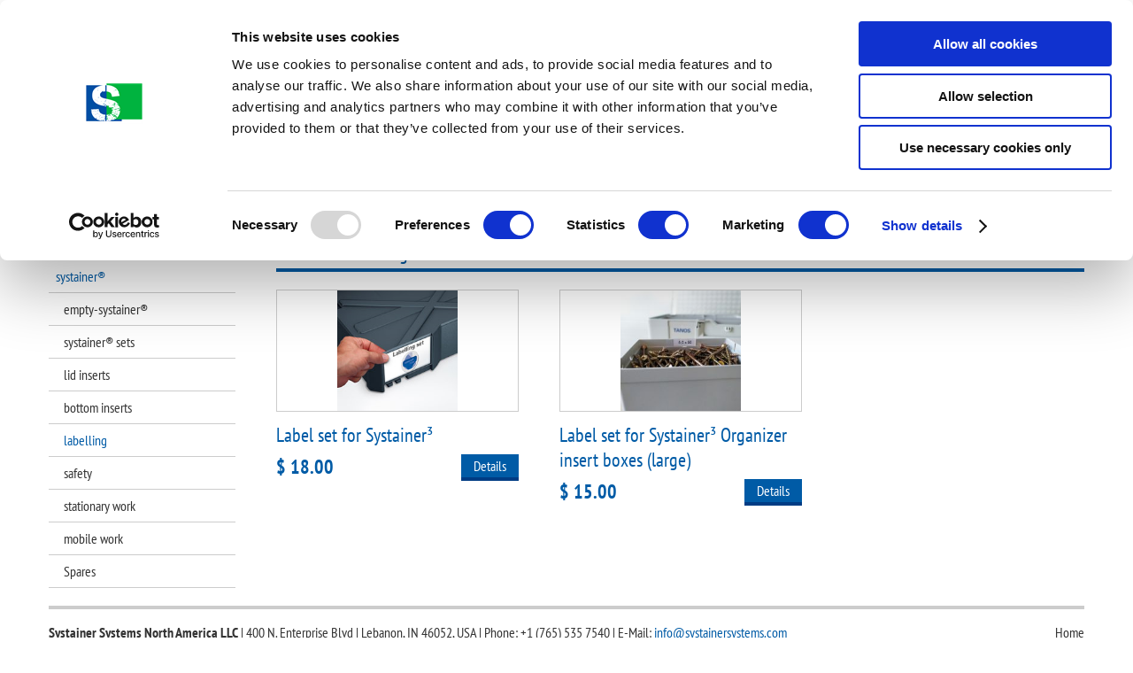

--- FILE ---
content_type: text/html
request_url: https://productrange.systainersystems.com/en/systainer/labelling.html
body_size: 6001
content:
<!DOCTYPE HTML PUBLIC "-//W3C//DTD HTML 4.01 Transitional//EN" "http://www.w3.org/TR/html4/loose.dtd">
<html>
	<head>
		<title>labelling - Product Range</title>
		
		<base href="/">
		<meta name="viewport" content="width=device-width, initial-scale=1.0" />
		<meta name="keywords" content="systainer,t-loc,box system,box,anthracite,light grey,mini,maxi,classic,midi,toolbox,rack,dimensions,lock,latch,anti-slip,deep-drawn part,external dimensions,lid,adapt,mats,containers,transport roller,medical,corpus,internal dimensions,weight,combi,sort,connect,lock,open,roll,sortainer,connecting set,set,range,insulate,medicine,euro containers,pack,organise,present,transport ,euro palettes,storage box,black-cat,panther,buy,order,original,price,shipping,free of charge,retailers,retail,shop,cushions,insert,inserts,lettering,safes,empty,safety,lock,transport aid,replacement part,accessories,roller products,mobile,dividers,cover,star handle,tool,pivots,mdf,worktop,wall bracket,floor bracket,integrated lock,boxes,base tray,multifunctional table,front handle,laptop,compartment divider,separator,angle grinder,cartridge divider,hammer drill" />
		<meta http-equiv="Content-Type" content="text/html; charset=ISO-8859-1" />
		<meta http-equiv="cache-control" content="no-cache" />
		<meta http-equiv="imagetoolbar" content="no" />
		<link href="css/style.css" rel="stylesheet" type="text/css" />
		<link href="css/usa.css" rel="stylesheet" type="text/css" />
		<link href="css/print.css" rel="stylesheet" type="text/css" media="print" />
		<script language="javascript" src="js/wk_functions.js"></script>
		<script language="javascript" src="js/search.js"></script>
		<script language="javascript" src="js/print.js"></script>
		<script language="javascript" src="js/rowmark.js"></script>
		<script language="javascript" src="js/details.js"></script>
		<script language="javascript" src="js/navigation.js"></script>
   		<script language="JavaScript" src="js/jquery.js" type="text/JavaScript"></script>           
		<script language="JavaScript" src="js/jquery.slicknav.js" type="text/JavaScript"></script>           
		<script language="JavaScript" src="js/jquery.mobilesearch.js" type="text/JavaScript"></script>                   
		<link rel="shortcut icon" type="image/x-icon" href="/img/favicon.ico" />
		<script type="text/javascript">
			// Set to the same value as the web property used on the site
			var gaProperty = 'UA-32652426-13';
/*			
			// Disable tracking if the opt-out cookie exists.
			var disableStr = 'ga-disable-' + gaProperty;
			if (document.cookie.indexOf(disableStr + '=true') > -1) {
			  window[disableStr] = true;
			}
			
			// Opt-out function
			function gaOptout() {
			  document.cookie = disableStr + '=true; expires=Thu, 31 Dec 2099 23:59:59 UTC; path=/';
			  window[disableStr] = true;
			  alert( 'Google Analytics wurde deaktiviert.' );
			}

			var _gaq = _gaq || [];
			_gaq.push(['_setAccount', 'UA-32652426-13']);
			_gaq.push(['_anonymizeip']);
			_gaq.push(['_trackPageview']);
			
			(function() {
				var ga = document.createElement('script'); ga.type = 'text/javascript'; ga.async = true;
				ga.src = ('https:' == document.location.protocol ? 'https://ssl' : 'http://www') + '.google-analytics.com/ga.js';
				var s = document.getElementsByTagName('script')[0]; s.parentNode.insertBefore(ga, s);
			})();*/
			GlbLanguage	=	2;
		</script>
		<script id="Cookiebot" src="https://consent.cookiebot.com/uc.js" data-cbid="fb3085cb-c560-4dab-a87f-fdeabf406d42" data-blockingmode="auto" type="text/javascript"></script>
        <script>(function(w,d,s,l,i){w[l]=w[l]||[];w[l].push(
        {'gtm.start':new Date().getTime(),event:'gtm.js'}
    );var f=d.getElementsByTagName(s)[0],j=d.createElement(s),dl=l!='dataLayer'?'&l='+l:'';j.async=true;j.src='https://www.googletagmanager.com/gtm.js?id='+i+dl;f.parentNode.insertBefore(j,f);})(window,document,'script','dataLayer','GTM-WKN62G');</script>
	</head>
	<body onload="init()">
<!-- Google Tag Manager (noscript) -->
<noscript><iframe src="https://www.googletagmanager.com/ns.html?id=GTM-K8FX7MT"
height="0" width="0" style="display:none;visibility:hidden"></iframe></noscript>
<!-- End Google Tag Manager (noscript) -->
	<span id="ALL"><a name="top"></a>
	<div class="RMAINDIV">
    	<div id="CookieAdvice" style="display:none;">
        	<div class="close-cookie" onClick="hideCookieAdvice()"></div>
			<div class="cookie-text">Our website uses cookies, to guarantee the best possible service. With further surfing on this side you <a href="/index.asp?action=privacy#cookies">confirm this agreement</a> on the use conditions specified. <a href="?hidecookieadvicepermanent=1">Ok</a></div>
		</div>    
		<div class="Rheader"><div class="SHOPTITEL"><a href="/">systainer<sup>®</sup> Product Range</a></div><div class="LOGO"><a href="/"><img src="/img/allg/logo_systainer_systems.jpg" alt="Systainer systems" title="Systainer systems" border="0" height="90" /><img src="/img/allg/logo_systainer_systems.jpg" alt="Systainer systems" title="Systainer systems" border="0" class="PRINTLOGO" /></a></div><a href="/index.asp?idcat=16&lan=2&changelang=2" class="lan-link"><img src="img/flagge_en.jpg" width="20" border="0" class="Rflaggeger" alt="English" title="English" /></a></div>
		<div class="Rnavi">
			<!--<div class="Rnavipunkt"><img src="img/home.jpg" width="43" height="32" class="Rhome"><a href="/index.asp" class="Rnavimain">Home</a><img src="img/trennstrich.jpg"></div>-->
			<!--<div class="Rnavipunkt" ><img src="img/merkzettel.jpg" width="43" height="32" class="Rhome"><a href="/index.asp?action=notepad" class="Rnavimain">Notepad</a><img src="img/trennstrich.jpg"></div>--><ul class="LEVEL_1">
			<li>
			<a href="en/systainer.html" id="level1" class="Sel">systainer®</a>
			<ul class="LEVEL_2">
			
			<li>
			<a href="en/systainer/empty-systainer.html" id="level2">empty-systainer®</a>
			</li>
			
			<li>
			<a href="en/systainer/systainer-sets.html" id="level2">systainer® sets</a>
			</li>
			
			<li>
			<a href="en/systainer/lid-inserts.html" id="level2">lid inserts</a>
			</li>
			
			<li>
			<a href="en/systainer/bottom-inserts.html" id="level2">bottom inserts</a>
			</li>
			
			<li>
			<a href="en/systainer/labelling.html" id="level2" class="Sel">labelling</a>
			</li>
			
			<li>
			<a href="en/systainer/safety.html" id="level2">safety</a>
			</li>
			
			<li>
			<a href="en/systainer/stationary-work.html" id="level2">stationary work</a>
			</li>
			
			<li>
			<a href="en/systainer/mobile-work.html" id="level2">mobile work</a>
			</li>
			
			<li>
			<a href="en/systainer/Spares.html" id="level2">Spares</a>
			</li>
			</ul>
			</li><li><a href="/index.asp?action=dealersearch" id="level1">Dealer Search</a></li></ul>
			<div class="BUTTONS_STARTSEITE">
				<img src="/img/icons/icon_youtube_startseite.jpg" usemap="#Map" align="right" style="border:0px; display:block;" />
				<map name="Map" id="Map">
					<area shape="rect" coords="1,1,47,35" href="https://www.facebook.com/systainerUSA" target="_blank">
					<area shape="rect" coords="48,1,121,35" href="http://www.youtube.com/user/TANOSTLOC" target="_blank">
				</map>
			</div>
			<ul class="LEVEL_1" style="float:right;"><li><a href="/index.asp?action=login" class="Rnavimain">Login</a></li></ul>
			<form onsubmit="checkNewsletterForm()" method="post" action="/index.asp?action=newsletter"><div class="Rnavipunkt" ><img src="img/newsletter.jpg" width="43" height="32" class="Rhome"><a href="/index.asp?action=newsletter" class="Rnavimainnewsletter">Newsletter:</a><div class="news" ><input name="Newsletter" type="text" class="newsletterfeld" value="e-mail" maxlength="50" onclick="checkInputIn(this,'e-mail')" onblur="checkInputOut(this,'e-mail')" /></div>
			<input type="image" class="Rgo" src="img/go.jpg"></form>
            <div id="CLEAR"></div>
		</div>
        <div id="CLEAR"></div>
	</div>
    <div class="WRAPPERHEADERFUNTIONS">
        <div class="Rsuche">
            <img class="lupe" src="img/suche.jpg">
            <form onsubmit="checkSearchForm()" action="/index.asp?action=search" method="post"><div class="Rsuchfeld"><input name="keyword" id="keyword" type="text" class="newsletterfeld2" value="Search" maxlength="50" onclick="checkInputIn(this,'Search')" onblur="checkInputOut(this,'Search')" /></div>
            <input type="submit" class="Rgo2" value="" ></form><br id="CLEAR" >
        </div>    
		<div class="WRAPPERMERKZETTEL"><a href="/index.asp?action=wk">Shopping basket</a></div>        
    </div>
<div class="WRAPPERCONTENT">
		<div id="SUBNAV"><div class="Rnavileft">

					<span class="itemfilterspan">Itemfilter:<br /><select name="itemfilter" id="itemfilter" onchange="setItemFilter( this )" class="itemfilter">
						<option value="0"selected>show all</option>
						<option value="t-loc">systainer® T-Loc</option>
						<option value="systainer">systainer® Classic Line</option>
					</select></span>
      <div class="SUBNAVHEADER">systainer®</div>
			<span id="NAVIGATION">
			<a href="en/systainer.html" id="level1" class="Sel">systainer®</a>
			<a href="en/systainer/empty-systainer.html" id="level2">empty-systainer®</a>
			<a href="en/systainer/systainer-sets.html" id="level2">systainer® sets</a>
			<a href="en/systainer/lid-inserts.html" id="level2">lid inserts</a>
			<a href="en/systainer/bottom-inserts.html" id="level2">bottom inserts</a>
			<a href="en/systainer/labelling.html" id="level2" class="Sel2">labelling</a>
			<a href="en/systainer/safety.html" id="level2">safety</a>
			<a href="en/systainer/stationary-work.html" id="level2">stationary work</a>
			<a href="en/systainer/mobile-work.html" id="level2">mobile work</a>
			<a href="en/systainer/Spares.html" id="level2">Spares</a>
			</span>
		</div></div>
		<div id="CONTENT"><script language="JavaScript" type="text/javascript">
		InsertNumber	=	'Please insert a number.';
		LowBasketCount	=	'Minimum order quantity for this item';
		SelectStyle		=	'please select style';
		Formerror		=	'Please fill in all required fields.';
		Searcherror		=	'Please enter at least three characters.';
		FormFailure	=	new	Array();
		FormFailure[ 'validateMail' ]	=	'Please insert a correct email address.';
		FormFailure[ 'nameforMail' ]	=	'Please enter a name for your newsletter entry.';
		FormFailure[ 'no_equipment_without_item' ]	=	'You have to add the item before you can add equipment for this item.';
	</script>			
<div id="pfad"><a href="/index.asp">Home</a><a href="en/systainer.html">systainer®</a><a href="en/systainer/labelling.html">labelling</a></div>			
<div class="ITEMFILTER">			
Order by: <select name="sort" id="sort" onchange="changesort(this)" class="SelectBox">			
	<option value="0" selected>relevance</option><option value="1">Name</option><option value="3">Price &uarr;</option><option value="4">Price &darr;</option></select>			
<select name="itemfilter" id="itemfilter" onchange="changeitemfilter(this)" class="SelectBox" style="float:right;">			
	<option value="0">Itemfilter</option>			
		<optgroup label="Systainer&sup3;">			
			<option value="3682,3683,3684,3685,3686,3687,3688,3689,3690,3758,3759,3778,3785,3786,3797,3817,3818,3819,3820,3727,3732,3765,3766,3843,3844,3845,3846">Systainer&sup3; | show all</option>			
			<option value="3682,3683,3684,3685,3686,3687">Systainer&sup3; M</option>			
			<option value="3688,3689,3690">Systainer&sup3; L</option>			
			<option value="3758,3759">Systainer&sup3; ORG</option>			
			<option value="3785,3786,3797">Systainer&sup3; XXL</option>			
			<option value="3817,3818,3819,3820">Systainer&sup3; ToolBox</option>			
			<option value="3844,3845,3846">Systainer&sup3; lid compartment M</option>			
		</optgroup>			
		<optgroup label="systainer&reg; T-Loc">			
			<option value="452,458,460,462,464,565,566,572,573,574,575,576,581,582,583,584,585,586,587,588,589,255,532,533,647,656,3670">systainer&reg; T-Loc | show all</option>			
			<option value="452,458,460,462,464,565,566,572,573,574,575,576,581,582,583,584,585,586,587,588,589">MINI-systainer&reg;</option>			
			<option value="255,532,533,647,656,3670">SYS-COMBI</option>			
</optgroup></select></div>			
<script> function changeitemfilter( Ele ) { if( location.href.indexOf( '?' ) == -1 ) { location.href += '?catfilter=' + Ele.options[ Ele.selectedIndex ].value; } else { if( location.href.indexOf( 'catfilter=' ) == -1 ) { location.href += '&catfilter=' + Ele.options[ Ele.selectedIndex ].value; } else { href = location.href.split( '?' ); location.href = href[0] + '?catfilter=' + Ele.options[ Ele.selectedIndex ].value; } } } function changesort( Ele ) { if( location.href.indexOf( '?' ) == -1 ) { location.href += '?sort=' + Ele.options[ Ele.selectedIndex ].value; } else { if( location.href.indexOf( 'sort=' ) == -1 ) { location.href += '&sort=' + Ele.options[ Ele.selectedIndex ].value; } else { href = location.href.split( '?' ); location.href = href[0] + '?sort=' + Ele.options[ Ele.selectedIndex ].value; } } } </script>			
<div id="CLEAR"></div>			
<div class="contentART_HEADLINE">Article - labelling</div>			
			
<div id="contentART"><div id="contentARTIMG" onclick="location.href='en/systainer/labelling/Label-set-for-Systainer.html'" style="cursor:pointer;"><img src="img/bilderdb/artikel/klein/80500043.jpg"></div><div id="contentBOX" onclick="location.href='en/systainer/labelling/Label-set-for-Systainer.html'" style="cursor:pointer;"><div id="contentBOXtext"><span id="UEcontent">Label set for Systainer³</span><br />			
		<div class="BESCHREIBUNG">


Consisting of 20 transparent card inserts<br>and 2 label sheet of 10 paper cards<br>to tear off.<br><br>Suitable for individual labeling of the systainer® to see immediately from the outside what is packed inside the systainer®. Find what you are looking for at a glance.</div>			
		<div class="CLEAR"></div>			
		<div id="mehr"><a href="en/systainer/labelling/Label-set-for-Systainer.html">Details</a></div>			
		<div id="PRICEAB">$&nbsp;18.00<div class="artikel-lager available" >available</div></div>			
	</div><br id="CLEAR" />			
</div><br id="CLEAR" /></div>			
<div class="LISTENTRENNER"></div>			
			
<div id="contentART"><div id="contentARTIMG" onclick="location.href='en/systainer/labelling/Label-set-for-Systainer-Organizer-insert-boxes-large.html'" style="cursor:pointer;"><img src="img/bilderdb/artikel/klein/Beschriftungs-set_Organizer_1.jpg"></div><div id="contentBOX" onclick="location.href='en/systainer/labelling/Label-set-for-Systainer-Organizer-insert-boxes-large.html'" style="cursor:pointer;"><div id="contentBOXtext"><span id="UEcontent">Label set for Systainer³ Organizer insert boxes (large)</span><br />			
		<div class="BESCHREIBUNG">The label set helps labeling the insert boxes of Systainer³ Organizer separately. Simply put the pre-perforated labels into the designated area of each box and secure them by sliding the plug-in cards on top.<br><br>&nbsp;With this set you can label every single insert box in you Systainer³ Organizer. (Set contains 60 paper labels, 25 transparent plug-in labels)</div>			
		<div class="CLEAR"></div>			
		<div id="mehr"><a href="en/systainer/labelling/Label-set-for-Systainer-Organizer-insert-boxes-large.html">Details</a></div>			
		<div id="PRICEAB">$&nbsp;15.00<div class="artikel-lager" >out-of-stock - missing entry!</div></div>			
	</div><br id="CLEAR" />			
</div><br id="CLEAR" /></div>			
<div class="LISTENTRENNER"></div>
		</div>
		<div id="INFO"><div class="Rnaviright">
			<div class="Rnaviright">
				<div id="Rnavirechts">
					<h3><a href="/index.asp?action=wk"><img src="img/einkaufswagen.gif" border="0">
					<div class="Rrechtsangebote" >Shopping basket</div></a></h3>
				</div>
				<div class="Rangebote">
					<div class="Rproduktname5">There are no items on your shopping basket</div>
				</div>
			</div>
			<a href="http://www.t-loc.de/default.asp?navid=100140&oid=002&lid=En" target="_blank"><img src="img/banner_konfigurator_2.jpg" border="0"></a>
			<div id="Rnavirechts">
				<h2><div class="Rrechtsangebote" ><u>%</u>Top specials</div></h2>
			</div>
			<div class="Rangebote" onclick="location.href='/index.asp?idart=3844'"><table border="0" cellpadding="0" cellspacing="0"><tr><td valign="top">
				<div class="Rproduktname">Systainer³ lid compartment M 137</div>
				<div class="Rproduktpreis">$&nbsp;101.00</div>
				<br id="CLEAR" >
			</td></tr></table></div>
			<div class="Rproduktlink">
				<a class="" href="/index.asp?idart=3844" ><img  class="" src="img/go.jpg"></a>
				<div class="Rproduktlinktext" ><a href="/index.asp?idart=3844" >Details</a></div><br id="CLEAR" >
			</div>
			<div class="Rangebote" onclick="location.href='/index.asp?idart=3845'"><table border="0" cellpadding="0" cellspacing="0"><tr><td valign="top">
				<div class="Rproduktname">Systainer³ lid compartment M 187</div>
				<div class="Rproduktpreis">$&nbsp;107.00</div>
				<br id="CLEAR" >
			</td></tr></table></div>
			<div class="Rproduktlink">
				<a class="" href="/index.asp?idart=3845" ><img  class="" src="img/go.jpg"></a>
				<div class="Rproduktlinktext" ><a href="/index.asp?idart=3845" >Details</a></div><br id="CLEAR" >
			</div>
			<div class="Rangebote" onclick="location.href='/index.asp?idart=3846'"><table border="0" cellpadding="0" cellspacing="0"><tr><td valign="top">
				<div class="Rproduktname">Systainer³ lid compartment M 237</div>
				<div class="Rproduktpreis">$&nbsp;113.00</div>
				<br id="CLEAR" >
			</td></tr></table></div>
			<div class="Rproduktlink">
				<a class="" href="/index.asp?idart=3846" ><img  class="" src="img/go.jpg"></a>
				<div class="Rproduktlinktext" ><a href="/index.asp?idart=3846" >Details</a></div><br id="CLEAR" >
			</div>
		</div></div><div id="CLEAR"></div>
</div>
		<br id="CLEAR" ><div class="Rfooter"><div class="seitenanfang" ><a href="#top">back to top</a></div>
		<div class="ADRESSE"><strong>Systainer Systems North America LLC</strong> | 400 N. Enterprise Blvd | Lebanon, IN 46052, USA | Phone: +1 (765) 535 7540 | E-Mail: <a href="mailto:info@systainersystems.com">info@systainersystems.com</a><div class="mwz"><span>Recommended retail price</span>All prices are excluding sales tax and shipping, unless otherwise noted.</div></div>
		<div class="Rfooter2" >
			<a href="/index.asp"  class="footera">Home</a>
			<a href="/index.asp?action=wk" class="footera">Shopping basket</a>
			<a href="/index.asp?action=delivery" class="footera">Delivery</a>
			<a href="/index.asp?action=myaccount" class="footera">My Account</a>
			<a href="/index.asp?action=newsletter" class="footera">Newsletter</a>
			<br />
			<a href="/index.asp?action=agb" class="footera">GTB</a>
			<a href="/index.asp?action=rescission" class="footera">rescission - missing entry!</a>
			<a href="/documents/Muster-Widerrufsformular.pdf" class="footera" target="_blank">rescission-form - missing entry!</a>
			<a href="https://www.systainersystems.com/privacy-policy" target="blank" class="footera">Privacy Policy</a>
			<a href="https://www.systainersystems.com/terms-of-use" target="_blank" class="footera">Terms of Use</a>
		</div>
		<div class="CLEAR"></div>
	</div>    
</span>
<div id="OVERLAY" style="display:none;" onclick="hideGalery()"></div>
<script>
	$('.Rsuche').mobilesearch();					
	$('.Rnavi').slicknav();
	$( document ).ready(function() {
		$("#CONTENT .LISTENTRENNER").each( function (index) {
		  index += 1;
		  if(index % 2 == 0) { $(this).addClass("SECOND");}		  		  
		  if(index % 3 == 0) { $(this).addClass("THIRD");}
		 }); 
	});		
</script>      
</body>
</html>

--- FILE ---
content_type: text/css
request_url: https://productrange.systainersystems.com/css/style.css
body_size: 13142
content:
@import url("ptsansnarrow.css"); 

body,html {
    margin: 0;
    padding: 0;
	font-family: 'PT Sans Narrow', Tahoma, Arial, Verdana, Helvetica, sans-serif;
    font-size: 16px;
    color: #333;
	height: 100%;
}
.lan-link {
	display: none;
}
a{
	color: #005ba6;
	}
#CLEAR, .CLEAR {
	clear: both;
	font-size: 0;
	line-height: 0;
	height: 0;
}
#CookieAdvice {
	background: #005ba6;
	color: #FFF;
/*	position: absolute;*/
	position: relative;
	z-index: 10;
	width: 100%;
	left: 0;
	top: 0;
	padding: 0.5em 2em;
	border-bottom: solid 4px #FFF;
/*	opacity: 0.85;*/
}
#CookieAdvice .cookie-text {
	width: 92%;
	max-width: 1170px;
	margin: 0 auto;
	text-align: center;
}
#CookieAdvice a {
	color: #FFF;
}
.close-cookie {
	width: 21px;
	height: 21px;
	position: absolute;
	right: 20px;
	background:url(/img/icons/close_cookie.png) no-repeat;
	cursor: pointer;
}

/* AUSGEBLENDETE ELEMENTE */
#INFO, .itemfilterspan, #Rkategorie, .Rstamm, .seitenanfang, .mwz span,
.lupe, .Rnavi img, .Rnavi form, .preis, #HLINE,
#LINEDOTTED, .slicknav_menu, .slicknav_menu form, .mobilesearch_menu {
	display: none;
}
/* ELEMENTE TRANSITION / BORDER.BOX */
#CONTENT a, SUBNAV a, .Rsuchfeld input[type=text],
.Rsuche input[type=submit], .ARTIKELBLOCK .ARTIKEL_BILD,
#contentART #contentARTIMG, .CAPTION, .KAT_BILD,
#ORDER3 input[type=text], #ORDER .paybtn input, .orderbtn input,
.RNewletterTable input[type=text], .RNewletterTable select, #BTN input,
#RLOGINFIELD .btnpos3, #RLOGINFIELD input[type=text], #RLOGINFIELD input[type=password],
#ORDER3 .btnpos2, .VALUEUP, .VALUEDOWN, .btnorder, .backLink,
.Rnavi li, .Rnavi a, .Rnavi ul, form[name=changeStats] input[type=text],
form[name=changeStats] .btnorder, .statsList .padwk a, form[name=searchOrder] input[type=text],
.DealerDiv a, .pdflink, .btnorder2, #DELIADRDIV #ORDER select, .PLZSelectTable select, .debit_area input[type=text],
.ORDER_ADDRESS .adrfield.comment, .paybtn.send-notepad input, .form-send-notepad input[type=text], 
.form-send-notepad select {
	transition : all 0.2s ease-out; 
	-webkit-transition : all 0.2s ease-out; 
	-moz-transition : all 0.2s ease-out;
	-o-transition : all 0.2s ease-out;		
}

.Rsuchfeld input[type=text], .Rsuche input[type=submit],
#KATPREVIEW, #contentARTIMG, .detailPic, .detailPicBorder, .txtDetail, #contentBOXtext2,
.Rpreisangabe2, .ARTIKELBLOCK .ARTIKEL_BILD, .KAT_BILD, #BORDER, #BORDER input[type="text"],
#BORDER select, #ORDER .paybtn input, .orderbtn input,
.RNewletterTable input[type=text], .RNewletterTable select, #BTN input,
#RLOGINFIELD .btnpos3, #RLOGINFIELD input[type=text], #RLOGINFIELD input[type=password],
#ORDER3 .btnpos2, table.copytext input[type=text], form[name=searchOrder] input[type=text],
.PLZSelectTable select, .LIGHTBOXTHUMBS, .LIGHTBOXTHUMB, .debit_area, .border-block,
.WKSCHRITTE a, #CookieAdvice, .ORDER_ADDRESS .adrfield.comment, .paybtn.send-notepad input,
.form-send-notepad input[type=text], .form-send-notepad select {
	-webkit-box-sizing: border-box;
	-moz-box-sizing: border-box;
	box-sizing: border-box;	
}

/* RASTER */
.RMAINDIV {
	margin: 0 auto;
	width: 92%;
	max-width: 1170px;
}

.Rheader {
	background: #EFEFEF;
	background-image:url(/img/header/shop_header.jpg);
	height: 98px;
	position: relative;
	margin: 0 0 ;
	padding-right: 21px;
}

.LOGO {
	position: absolute;
	left: 6px;
	top: 4px;
}

.LOGO .PRINTLOGO {
	display: none;
}

.SHOPTITEL {
	font-size: 1.5em;
	color: #005BA6;
	position: absolute;
	left: 124px;
	top: 24px;	
}
.SHOPTITEL a {
	color: #005BA6;
	text-decoration:none;
}
.Rnavi {
	background:	#005BA6;
	height: 36px;
	border-bottom: solid 2px #003C84;
	margin: 0 0 20px;
	font-size: 1em;
}

.WRAPPERHEADERFUNTIONS {
	border-bottom: solid 4px #CCC;
	padding: 0 0 10px;
	height: 36px;
	position: relative;
}

.WRAPPERCONTENT {
	margin: 30px 0 0;
}

/* MAINNAV */ 
.Rnavi a {
	color: #FFF;
	text-decoration: none;
}
.Rnavi ul {
	margin:0;
	padding: 0;
	list-style: none;
}
.Rnavi .LEVEL_1 li {
	float: left;
	border-right: solid 1px #003C84;
	border-bottom: solid 2px #003C84;	
	position: relative;
}
.Rnavi .LEVEL_1 li:hover {
	background: #003C84;
}
.Rnavi .LEVEL_1 a {
	height: 36px;
	line-height: 36px;
	display: block;
	padding: 0 16px;
}
.Rnavi .LEVEL_1 a.Sel {
	background: #003C84;
}
.Rnavi .LEVEL_2 {
	display:none;
	position:absolute;
	width:220px;
	top: 38px;
	background:	#005BA6;
	z-index:5;
	font-size: 0.825em;
}
.Rnavi .LEVEL_1 li:hover .LEVEL_2 {
	display:block;
}
.Rnavi .LEVEL_2 a {
	height: auto;
	line-height: normal;
	padding: 8px 16px;
}
.Rnavi .LEVEL_2 li {
	float: none;
	border-right: none;
	position: relative;
	border-bottom: solid 1px #003C84;		
}
.Rnavi .LEVEL_3 {
	display:none;
	position:absolute;
	z-index:5;
	left: 220px;
	top: 0;
	background:	#005BA6;	
}
.Rnavi .LEVEL_4 {
	display:none;
}
.Rnavi .LEVEL_2 li:hover .LEVEL_3 {
	display:block;
}
.Rnavi .LEVEL_3 li {
	border-left: solid 1px #003C84;
}
/* --- SUBNAV --- */
#SUBNAV {
	width: 18%;
	float: left;
}

.SUBNAVHEADER {
	font-size: 1.375em;
	padding: 5px 0 0 4%;
}

#NAVIGATION {
	margin: 24px 0 0;
	display: block;
}

#NAVIGATION a:first-child {
	border-top: solid 1px #CCC;	
}

#NAVIGATION #level1, #NAVIGATION #level2, #NAVIGATION #level3, #NAVIGATION #level4, #NAVIGATION #level5 {
	padding: 8px 0 8px 4%;
	display: block;
	color: #333;
	text-decoration: none;
	border-bottom: solid 1px #CCC;
}

#NAVIGATION #level1:hover, #NAVIGATION #level2:hover, #NAVIGATION #level3:hover, 
#NAVIGATION #level1.Sel, #NAVIGATION #level2.Sel2, #NAVIGATION #level3.Sel3, #NAVIGATION #level4.Sel4,
#NAVIGATION #level5.Sel5 {
	color: #005BA6;
	background: none;
}


#NAVIGATION #level2 {
	padding: 8px 0 8px 8%;
}

#NAVIGATION #level3 {
	padding: 8px 0 8px 12%;
}

#NAVIGATION #level4 {
	padding: 8px 0 8px 16%;
}

#NAVIGATION #level5 {
	padding: 8px 0 8px 20%;
}

.NAVIGATIONSBANNER {
	display:block;
	min-height:60px;
	margin-top:25px;
	text-align:center;
}
.NAVIGATIONSBANNER table {
	margin:0px auto;
	display:block;
	min-height:71px;
	min-width:144px;
	background-image:url('/img/icons/icon_geotrust.jpg');
	background-repeat:no-repeat;
	background-position:center;
}

#level3{
	white-space:nowrap;
	}


.padLogin .backLink{
	margin-top:25px;
}


/* SUCHE */
.Rsuche {
	width: 230px;
	position: absolute;
	right: 230px;
	top: 0;
}

.Rsuchfeld {
	float: left;
}

.Rsuchfeld input[type=text] {
	height: 26px;
	height: auto!;
	border: solid 1px #005BA6;
	padding: 0;
	width: 188px;
	background: #EFEFEF;
	font-size: 18px;
	font-family: 'PT Sans Narrow', Tahoma, Arial, Verdana, Helvetica, sans-serif;
	/*text-indent: 0.5em;*/
	padding-left:0.5em;
}

.Rsuche input[type=submit] {
	background: url(../img/allg/icon_search.png) center center no-repeat #005BA6;
	border: solid 1px #005BA6;
	height: 26px;
	width: 26px;
	cursor: pointer;
}

.Rsuchfeld:hover input[type=text] {
	border: solid 1px #003C84;
	background: #FFF;
}
.Rsuche:hover input[type=submit] {
	background: url(../img/allg/icon_search.png) center center no-repeat #003C84;
	border: solid 1px #003C84;
}


/* MERKZETTEL */
.WRAPPERMERKZETTEL {
	width: 230px;
	height: 26px;
	background: url(../img/allg/icon_warenkorb_button.png) 20px center no-repeat #EFEFEF;
	font-size: 1.125em;
	color: #666;
	position: absolute;
	right: 0;
	top: 0;
}

.WRAPPERMERKZETTEL a {
	display: block;
	color: #666;
	text-decoration: none;
	line-height: 26px;
	padding: 0 0 0 56px;
}




/* BREADCRUMB */
#pfad {
	position: absolute;
	top: -76px;
	left: -22%;
	max-width: 68%;
}

#pfad a {
	font-size: 13px;
	color: #666;
	text-decoration: none;
	background: url(../img/allg/breadcrumb_arrow.png) right center no-repeat;
	padding: 0 20px 0 0;
	margin: 0 10px 4px 0;
	display: inline-block;
}

#pfad a:hover, #pfad a:last-child {
	color: #333;
}

#pfad a:last-child {
	background: none;
}
	
/* --- CONTENT --- */
#CONTENT {
	width: 78%;
	width:77%!;
/*	max-width: 930px;	*/
/*	padding: 0 0 0 40px;*/
	padding: 0 0 0 4%;
	float: left;
	position: relative;
}
/*#CONTENT a{
	color: #005ba6;
	}*/
.zBest a:first-Child{
	margin-left:18px;
	}

/* KATEGORIE LISTE */ 
#KATPREVIEW {
	float: left;
	width: 22%;
	cursor:pointer;
	color:#005BA6;
	margin-bottom: 4%;
}

.KAT_TRENNER {
	float: left;
	height: 1px;
	width: 4%;
}

.KAT_TRENNER.FOURTH {
	float: none;
	clear: both;
	height: 0;
	line-height: 0;
	font-size: 0;
}

.KAT_BILD {
	border: solid 1px #CCC;
	text-align: center;
	height:190px;
	width:201px;
	vertical-align:middle;
	display:table-cell;
}

#KATPREVIEW:hover .KAT_BILD {
	border: solid 1px #005BA6;
}

.KAT_BILD img {
	width: 80%;
}

.KAT_TITEL {
	font-size: 1.375em;
	margin: 12px 0 0;
}

/* ARTIKEL LISTE */
#pfadNAVI {
/*	background: #EFEFEF;*/
	height: 30px;
	clear: both;
/*	background: url(../img/allg/contentnavi_hg.png) left top repeat-x;	*/
	margin: 0 0 20px;
}

#pfadNAVI .TRENNER {
	margin: 0 8px;
	display: inline-block;
}

#uebersicht {
	float: left;
}



#VorZurueck {
	float: right;
}

#uebersicht a, #VorZurueck a {
	background: #EFEFEF;
	border-bottom: solid 4px #CCC;
	color: #333;
	text-decoration: none;
	height: 26px;
	line-height: 26px;
	display: inline-block;
	padding: 0 14px;
}
#uebersicht a{
	background-image: url("../img/allg/uebersicht_arrow.png") ;
	background-repeat:no-repeat;
	background-position:9px center;
	padding: 0 14px 0 28px;	
	}

#uebersicht a:hover, #VorZurueck a:hover {
	background: #005BA6;
	border-bottom: solid 4px #003C84;
	color: #FFF;
}

#uebersicht a:hover  {
	background-image: url("../img/allg/uebersicht_arrow_w.png") ;
	background-repeat:no-repeat;
	background-position:9px center;
}

.contentART_HEADLINE {
	display:block;
	/*background:	#005BA6;*/
/*	height: 36px;*/
	border-bottom: solid 4px #005BA6;
	margin: 0 0 20px;
	padding: 0 0 4px 0;
	font-size: 1.375em;
	color:#005BA6;
	line-height: 1.2em;
	padding-left:16px;
}
#contentART {
	float: left;
	width: 30%;
	margin: 0 0 5%;
}

#contentBOX {
	cursor: pointer;
	position: relative;
}

#contentART #UEcontent {
	font-size: 1.375em;
	color: #005BA6;
	padding: 0;
	margin: 0 0 8px;
}

#contentART #UEcontent i {
	font-size:0.725em;
	font-style:normal;
	color: #333;
}

#contentARTIMG {
	width: 100%;
	border: solid 1px #CCC;	
	display: block;
	cursor: pointer;
	text-align: center;
	position: relative;
	overflow: hidden;
}

#contentART:hover #contentARTIMG {
	border: solid 1px #005BA6;
}

#contentARTIMG img {
	width: 50%;
}

#contentART .BESCHREIBUNG {
	display: none;
}

.LISTENTRENNER {
	float: left;
	width: 5%;
	height: 1px;
}

.LISTENTRENNER.THIRD {
	clear: both;
	float: none;
	line-height: 0;
	font-size: 0;
	height: 0;
	width: 100%;
}

#contentBOXtext {
	margin: 12px 0 0;
}

#PRICEAB {
	width: 62%;
	font-size: 1.375em;
	color: #005BA6;
	margin: 8px 0 ;
	font-weight: 700;
	float: left;
}
	
#PRICEAB u {
	display: block;
	font-size: 0.825rem;
	font-size:0.6em!;
	color: #333;
	font-weight: 400;
	text-decoration: none;
}

#PRICEAB .forced-break {
	display: none;
}

#mehr {
	width: 38%;
	margin: 8px 0 ;
	float: right;
	text-align: right;
}

#mehr a {
	background: #005BA6;
	border-bottom: solid 4px #003C84;
	color: #FFF;
	text-decoration: none;
	height: 26px;
	line-height: 26px;
	display: inline-block;
	padding: 0 14px;
}

#mehr a:hover, #contentART:hover #mehr a {
	background: #003C84;
}
.inBasket {
	clear: both;
	color: #C00;
	font-weight: 700;
}
/* ARTIKEL DETAIL */
#UEcontent, #CONTENT h1 {
	font-size: 1.875em;
	color: #005BA6;
	padding: 0;
	margin: 0 0 24px;
	font-weight: 400;
}
#CONTENT h3 {
	font-size: 1.3em;
	color: #005BA6;
	margin:0px;
	font-weight: 400;
}

#CONTENT h2 {
	font-size: 1.3em;
	color: #000;
	margin:0px;
	font-weight: 400;
}

#CONTENT .FARBENWRAPPER h3 {
	font-size: 1em;
	color: #333;
	margin:0px;
	font-weight: bold;
	margin-bottom:12px;
}

h6 {
	font-size: 16px;
	
}
.detailPic {
	width: 28%;
/*	border: solid 1px #CCC;*/
	float: left;
	text-align: center;
}
.detailPic .LIEFERUMFANG { 
	text-align: left;
	margin: .5em 0 0;
}
.detailPicBorder {
	width: 100%;
	height: 100%;
	border: solid 1px #CCC;
}
.detailPic1, .detailPic2, .detailPic3 {
	position:absolute;
}

.detailPic img {
	max-width: 90%;
}

/* AUSGABE ZUSATZBILDER */ 
.LIGHTBOXTHUMBS {
/*	width: 28%;
	float:left;
	position:absolute;
	margin:12px 0 0 -1px;*/
	margin: 12px -4px 0 0;
}
.LIGHTBOXTHUMB {
	float:left;
	width:31.3333%;
	border: solid 1px #FFF;
	padding: 4px;
	margin: 2% 2% 0 0;
	border: solid 1px #CCC;	
}
.LIGHTBOXTHUMBS .LIGHTBOXTHUMB:nth-child(3n) {
	margin: 2% 0 0; 
}
.LIGHTBOXTHUMB.SEL {
	border: solid 1px #005BA6;
}
.LIGHTBOXTHUMB img {
	width:100%;
	cursor:pointer;
}
.txtDetail {
	padding: 0px 16px;
	float: left;
	width: 47%;	
	width: 38%!;
/*	width: 366px;*/
}

.txtDetail h3 {
	margin: 0;
	padding: 0;
	font-size: 1em;
	margin: 24px 0 0;
}

#contentBOXtext2 {
/*	width: 190px;*/
	width: 25%;	
	padding: 14px 20px 20px;
	border: solid 1px #CCC;
	background: #EFEFEF;
	float: left;
}

.Rfeldabstand {
	font-weight: 700;
	color: #005BA6;
	font-size: 2.5em;
}

.MWST{
	font-size:20px;	
	}
	
#MWST{
	float:left;	
	margin-right:5px;
	}


.Rpreisangabe2 {
	height: 26px;
	border: solid 1px #005BA6;
	padding: 0;
	width: 120px;
	font-size: 16px;
	font-family: 'PT Sans Narrow', Tahoma, Arial, Verdana, Helvetica, sans-serif;
	text-indent: 0.5em;
	margin: 4px 0 0;
}

#RArtNr {
	font-size: 1.125em;
	position: relative;
}

.Rfeldabstand2 {
	border-top: solid 2px #999;
	border-bottom: solid 2px #999;
	margin: 10px 0 16px;
	padding: 10px 0 16px;
}

.VALUEUP {
	display: block;
	float: right;
	width: 26px;
	height: 26px;
	background: url(../img/allg/icon_valueup.png) center center no-repeat #005BA6;
	cursor: pointer;
	margin: 4px 0 0 0;	
}

.VALUEDOWN {
	display: block;
	float: right;
	width: 26px;
	height: 26px;
	background: url(../img/allg/icon_valuedown.png) center center no-repeat #005BA6;	
	cursor: pointer;
	margin: 4px 0 0 8px;
}

.VALUEUP:hover {
	background: url(../img/allg/icon_valueup.png) center center no-repeat #003C84;
}

.VALUEDOWN:hover {
	background: url(../img/allg/icon_valuedown.png) center center no-repeat #003C84;
}

.warenkorb a,
a.add-notepad-basket {
	display: block;
	border-bottom: solid 4px #003C84;
	color: #FFF;
	text-decoration: none;
	font-size: 1.125em;
	padding: 13px 6px 11px 48px;
	background: url(../img/allg/icon_warenkorb.png) 8px center no-repeat #005BA6;
}

.warenkorb a:hover,
a.add-notepad-basket:hover {
	background: url(../img/allg/icon_warenkorb.png) 8px center no-repeat #003C84;
}

a.add-notepad-basket {
	margin: 24px 0 0;
	display: inline-block;
	padding: 13px 14px 11px 48px;	
}

.merkzettel a {
	margin: 1rem 0 0;
	display: block;
	border-bottom: solid 4px #003C84;
	color: #FFF;
	text-decoration: none;
	font-size: 1em;
	padding: 13px 0px 11px 44px;
	background: url(../img/allg/icon_merkzettel.png) 8px center no-repeat #005BA6;
}

.merkzettel a:hover {
	background: url(../img/allg/icon_merkzettel.png) 8px center no-repeat #003C84;
}

.FARBENWRAPPER {
	margin: 8px 0 0;
}

.FARBENWRAPPER .TITEL {
	float: left;
	width: 100%;
}

.FARBENWRAPPER .FARBWAHL {
	float: left;
	width: 80%;	
}

.FARBWAHL .FARBE {
	border: solid 2px #FFF;
	width: 20px;
	height: 20px;
	float: left;
	margin: 0 2px 4px 0;
	cursor: pointer;
}

.FARBWAHL .FARBE div {
	border: solid 1px #CCC;
	width: 18px;
	height: 18px;	
}

.FARBWAHL .FARBE:hover div, .FARBWAHL .SEL div {
	border: solid 1px #FFF;
	width: 18px;
	height: 18px;	
}

.FARBWAHL .FARBE:last-child {
	margin: 0 0 2px 0;
}

.FARBWAHL .FARBE:hover , .FARBWAHL .SEL {
	border: solid 2px #003C84;
}

.FARBWAHL .CLEAR {
	clear: both;
	height: 0;
	font-size: 0;
	line-height: 0;
	border: none;
}

.FARBWAHL .ral_7035 {
    background: #d1d6d3;
}
.FARBWAHL .hks_43_k {
/*    background: #0057a3;*/
    background: #104594;	
}
.FARBWAHL .hks_43k {
    background: #104594;
/*    background: #0057a3;	*/
}
.FARBWAHL .ral_7016 {
    background: #25363c;
}
.FARBWAHL .ral_9004 {
    background: #000;
}
.FARBWAHL .ral_1007 {
    background: #f9b200;
}
.FARBWAHL .ral_2011  {
    background: #f08a00;
}
.FARBWAHL .ral_2008  {
    background: #f08a00;
}
.FARBWAHL .ral_3002  {
    background: #af141e;
}
.FARBWAHL .ral_5015 {
    background: #058ac9;
}
.FARBWAHL .ral_5003 {
    background: #00356b;
}
.FARBWAHL .ral_6001 {
    background: #167430;
}
.FARBWAHL .hks_54_k {
    background: #008e60;
}
.FARBWAHL .hks_54k {
    background: #008e60;
}
.FARBWAHL .ral_9016 {
}

/* ZUBEHÖR */
.WRAPPERZUBEHOER {
	border-top: solid 2px #CCC;
	margin: 32px 0 0;
	padding: 24px 0 0;
}

.WRAPPERZUBEHOER h2 {
	font-size: 1.375em;
	color: #005BA6;
	font-weight: 400;
	margin: 0;
}

.REITERNAVIGATION {
/*	height: 30px;*/ 
	list-style: none;
	padding: 0;
	margin: 16px 0;
}

.REITERNAVIGATION li {
	float: left;
/*	border-right: solid 1px #CCC;*/
	margin: 0 8px 8px 0;
}

.REITERNAVIGATION a {
	background: #EFEFEF;
	border-bottom: solid 4px #CCC;
	color: #333;
	text-decoration: none;
	height: 26px;
	line-height: 26px;
	display: block;
	padding: 0 14px;
}

.REITERNAVIGATION li:last-child {
	border-right: none;
}

.REITERNAVIGATION a:hover, .REITERNAVIGATION .SEL {
	background: #005BA6;
	border-bottom: solid 4px #003C84;
	color: #FFF;
}
.WRAPPER_ARTIKELZUBEHOER {
	display:none;
	clear:both;
	margin: 24px 0 0;
}
.WRAPPER_ARTIKELZUBEHOER.SEL {
	display:block;
}
.ARTIKELBLOCK {
	float: left;
	width: 160px;
	margin: 0 20px 20px 0;
	min-height: 178px;
}

.ARTIKELBLOCK a .ARTIKEL_BILD img {
	border: none;
}

.ARTIKELBLOCK a .ARTIKEL_TITEL, .ARTIKELBLOCK a {
	text-decoration: none;
	color: #333;
}

/*.ARTIKELBLOCK:first-child {
	margin: 0;
}
*/

.ARTIKELBLOCK .ARTIKEL_BILD {
	border: solid 1px #CCC;
	text-align: center;
	margin: 0 0 4px;
}

.ARTIKELBLOCK:hover .ARTIKEL_BILD {
	border: solid 1px #005BA6;
}

.ARTIKELBLOCK .ARTIKEL_BILD img {
	max-width: 80%;
}

/* FOOTER */
.Rfooter {
	border-top: solid 4px #CCC;
	margin: 20px 0 0;
	padding: 16px 0 32px;
}

.Rfooter2 {
	float: right;
	text-align: right;
}

.Rfooter2 a {
	color: #333;
	text-decoration: none;
	margin: 0 0 6px 16px;
	display: inline-block;
}

.ADRESSE {
	float: left;
}

.mwz {
	font-size: 0.825em;
	margin: 8px 0 0;
}

/* WARENKORB / MERKZETTEL */
.zBest a {
	display: block;
	float: right; 
	color: #fff;
	text-decoration: none;
	background: #005BA6;
	border-bottom: solid 4px #003C84;
	height: 32px;
	line-height: 32px;
	padding: 0 20px;
	font-size: 1.125em;
}

.zBest a:hover {
	background: #003C84;
}

#WKOVERVIEW {
	width: 100%;
	border: solid 1px #CCC;
	border-right: none;
	border-bottom: none;		
}

#WKOVERVIEW th {
	text-align: left;
	background: #EFEFEF;
	padding: 10px 16px;
	border-right: solid 1px #CCC;
	border-bottom: solid 1px #CCC;	
}

#WKOVERVIEW td {
	text-align: left;
	padding: 10px 16px;
	border-right: solid 1px #CCC;
	border-bottom: solid 1px #CCC;
	font-size: 1.125em;
	vertical-align: top;	
}

#WKOVERVIEW #RB td {
	background: #005BA6;
	color: #FFF;
	font-weight: 700;
}

#WKOVERVIEW .wkline {
	line-height: 0;
	font-size: 0;
	background: #CCC;
	height: 0;
	padding: 0;
}

#WKOVERVIEW .WARENWERT, #WKOVERVIEW .ZSUMME, #WKOVERVIEW .GESAMT {
	text-align: right;
}

.LINE.point-of-sale,
.LINE.notepad {
	background: #CCC;
	font-size: 0;
	line-height: 0;
	height: 2px;
	margin: 20px 0 0;
}
.LINE.notepad {
	margin: 0 0 20px;
}

.WKSCHRITTE {
	width:100%;
	display:block;
	margin-bottom:40px;
}
.WKSCHRITTE a {
	font-size: 1.2em;
	width:25%;
	padding: 0 0.5em;
	display:block;
	float:left;
	background-color:#EFEFEF;
	line-height:42px;
	background-image:url('/img/icons/icon_wk_step.png');
	background-repeat:no-repeat;
	background-position:right;
	text-decoration:none;
	color: #666;
}
.WKSCHRITTE .LAST {
	background-image:none;
	border-right: none;	
}

.WKSCHRITTE .SEL, .WKSCHRITTE .SEL.LAST.CURRENT  {
	background-color:#005ba6;
	color:#FFF;
	background-image:url('/img/icons/icon_wk_last_step.png');
}

.WKSCHRITTE a.SEL.CURRENT {
	background-image:url('/img/icons/icon_wk_step_active.png');
}
/* RECHNUNGS-/LIEFERADRESSE */
#BORDER {
	width: 100;
	/*font-size: 1.125em;*/

}

#ORDER3.TABLE_ADDRESS {
	float:left;
	width: 400px;
	margin-top:20px;
}

#ORDER3.TABLE_ADDRESS td {
	border-bottom:1px solid #ccc;	
}

#ORDER3.TABLE_ADDRESS tr td:first-child {
	font-weight: bold;
}

#ORDER3 td:last-child,
.EDIT_USER td:last-child {
	width:250px;
}

form[name=registration] #ORDER3 td:last-child {
	width: auto;
}

#ORDER3 a{
	color:#005ba6;
	
	}
.RNewletterTable {
	width: 50%;
	margin: 1em 0 0;
}

#ORDER3 th {
	text-align: left;
}

#ORDER3 td,
.RNewletterTable td,
.EDIT_USER td {
	padding: 10px 16px 10px 0;
}

.RNewletterTable tr td:first-child {
	width: 66px;
}

.RNewletterTable tr td:nth-child(2n) {
	padding: 0;
	width: 0;
}

#ORDER3 input[type=text],
.RNewletterTable input[type=text],
#RLOGINFIELD input[type=text],
#RLOGINFIELD input[type=password],
form[name=changeStats] input[type=text],
form[name=searchOrder] input[type=text],
.EDIT_USER input[type=text], .debit_area input[type=text],
.form-send-notepad input[type=text] {
	width: 100%;
	border: solid 1px #CCC;
	background: #FFF;
	padding: 0;
	font-family: 'PT Sans Narrow', Tahoma, Arial, Verdana, Helvetica, sans-serif;
	text-indent: 0.5em;
	height: 32px;
	font-size: 1em;
}

.form-send-notepad input[type=text] {
	width: 30%;
	margin: 0 0 24px 16px;
}
.form-send-notepad .label {
	width: 70px;
	display: inline-block;
	position: relative;
}

.form-send-notepad .label.checkbox {
	text-align: right;
	vertical-align: top;
}

.form-send-notepad .text-checkbox {
	display: inline-block;
	width: 60%;
	margin: 0 0 24px 16px;
	vertical-align: top;	
}


.ORDER_ADDRESS .adrfield.comment {
	width: 100%;
	border: solid 1px #CCC;
	background: #FFF;
	padding: 0.25em 0 0.25em 0.5em;
	font-family: 'PT Sans Narrow', Tahoma, Arial, Verdana, Helvetica, sans-serif;
	height: 32px;
	font-size: 1em;
	line-height: 1.5em;
	margin: 0.5em 0 0;
	width: 336px !important;
	height: 5em !important;
	resize: none;
}


.debit_area input[type=text].ERROR_FIELD {
	background: #C00;
	border: solid 1px #FFF;
	color: #FFF;
}

.RNewletterTable input[name=newsplz] {
	width: 25%;
	margin: 0 5% 0 0;
}
.RNewletterTable input[name=newsort] {
	width: 70%;
}

#ORDER3 select,
.RNewletterTable select,
#DELIADRDIV select,
.PLZSelectTable select,
.form-send-notepad select {
	width: 100%;
	border: solid 1px #CCC;
	background: #FFF;	
	padding: 0;
	font-family: 'PT Sans Narrow', Tahoma, Arial, Verdana, Helvetica, sans-serif;
	text-indent: 0.1em;
	height: 32px;
	font-size: 1em;
}

.form-send-notepad select {
	width: 30%;
	margin: 0 0 24px 16px;
}

.RNewletterTable tr.tr-email td {
	background: #EFEFEF;
}

.RNewletterTable tr.tr-email td:first-child {
	padding-left: 8px;
}

.RNewletterTable tr td:first-child {
    padding: 10px 16px 10px 8px;
}

#DELIADRDIV #ORDER select {
	width: 74%;
}

.PLZSelectTable select {
	margin: 0 0 8px;
}

iframe#Calendar {
	box-shadow: 0 2px 5px 0 rgba(0,0,0,0.25), 0 2px 10px 0 rgba(0,0,0,0.20);
}

#ORDER3 input[type=text]:hover, #ORDER3 input[type=text]:focus,
#ORDER3 select:hover, #ORDER3 select:focus,
.RNewletterTable input[type=text]:hover, .RNewletterTable input[type=text]:focus,
.RNewletterTable select:hover, .RNewletterTable select:focus,
#RLOGINFIELD input[type=text]:hover, #RLOGINFIELD input[type=text]:focus,
#RLOGINFIELD input[type=password]:hover, #RLOGINFIELD input[type=password]:focus,
form[name=changeStats] input[type=text]:hover, form[name=changeStats] input[type=text]:focus,
form[name=searchOrder] input[type=text]:hover, form[name=searchOrder] input[type=text]:focus,
#DELIADRDIV #ORDER select:hover, #DELIADRDIV #ORDER select:focus,
.PLZSelectTable select:hover, .PLZSelectTable select:focus,
.debit_area input[type=text]:hover, .debit_area input[type=text]:focus,
.ORDER_ADDRESS .adrfield.comment:hover, .ORDER_ADDRESS .adrfield.comment:focus,
.form-send-notepad input[type=text]:hover, .form-send-notepad input[type=text]:focus,
.form-send-notepad select:hover, .form-send-notepad select:focus {
	border: solid 1px #005BA6;
	background: #EFEFEF;
}
.debit_area input[type=text].ERROR_FIELD:hover,
.debit_area input[type=text].ERROR_FIELD:focus {
	background: #FFf;
	border: solid 1px #C00;
	color: #000;
}

#ORDER {
	width: 100%;
	margin: 32px 0 0;
}

#DELIADRDIV #ORDER {
	width: 100%;
	margin: 0 0 4px;
}


#ORDER .paybtn {
	display: block;
	height: 36px;
	width: 100%;
}

#ORDER .paybtn input, #BTN input,
.paybtn.send-notepad input {
	cursor: pointer;
	display: block;
	color: #fff;
	text-decoration: none;
	background: #005BA6;
	border: solid 4px #005BA6;
	border-bottom: solid 4px #003C84;
	height: 32px;
	padding: 0 20px;
	font-size: 1em;
	overflow: visible;
	font-family: 'PT Sans Narrow', Tahoma, Arial, Verdana, Helvetica, sans-serif;	
}

#ORDER .paybtn input:hover, #BTN input:hover,
.paybtn.send-notepad input:hover {
	border: solid 4px #003C84;
	background: #003C84;
}

#ORDER .paybtn input.btnpos_back {
	background: #EFEFEF;
	border: solid 4px #EFEFEF;
	border-bottom: solid 4px #CCC;
	color: #333;
}

#ORDER .paybtn input.btnpos_back:hover {
	background: #005BA6;
	border: solid 4px #005BA6;
	border-bottom: solid 4px #003C84;
	color: #FFF;
}

#ORDER .paybtn .btnpos_back {
	float: left;
}

#ORDER .paybtn .btnpos, #BTN input {
	float: right;
}

/* HÄNDLER */
.orderbtn input {
	cursor: pointer;
	display: block;
	color: #333;
	text-decoration: none;
	background: #EFEFEF;
	border: solid 4px #EFEFEF;
	border-bottom: solid 4px #CCC;
	height: 32px;
	padding: 0 20px;
	font-size: 1.125em;
	overflow: visible;
	font-family: 'PT Sans Narrow', Tahoma, Arial, Verdana, Helvetica, sans-serif;	
}

.orderbtn input:hover {
	border: solid 4px #005BA6;
	border-bottom: solid 4px #003C84;	
	background: #005BA6;
	color: #FFF;
}
#ADRPAY {
	float: right;
	width: 44%;
	margin-top: 20px;
}
#PAY {
	width: 100%;
}
#PAY td {
	border-bottom: solid 1px #CCC;
	padding: 10px 0;
}
#PAY td.credit-card-note {
	border-bottom: none;
	padding: 10px 0;
	color: #C00;
}
.debit_area {
/*	position:absolute;*/
	width:60%;
	height:auto;
/*	border:solid 1px #000;
	background-color:#FFF;*/
/*	margin-left:100px;
	margin-top:-6px;*/
	float: right;
	padding: 2px 16px 8px;
	background: #EFEFEF;
	margin-top: -2px;
}
.debit_area ul {
	margin:0px;
	padding:0px;
	list-style: none;
/*	padding-left:20px;*/
}
.debit_area li {
/*	float:left;*/
/*	padding-right:12px;*/
}
.debit_area li label {
	width:120px;
	display:block;
	float:left;
	margin: 8px 0 4px;
}
.debit_area li:first-child label {
	margin: 0 0 4px;
}
#CHBX td {
	padding: 4px 0;
}
.WKHINWEIS {
	text-align:right;
	color:#D33;
}
/* MEIN KONTO */
form[name=registration] {
/*	width: 75%;*/
}

form[name=registration] #ORDER3 {
	width: 56%;
}

form[name=registration] .WKausg #ORDER3 {
	width: 100%;
}

#RLOGINFIELD .btnpos3, #ORDER3 .btnpos2 {
	cursor: pointer;
	display: block;
	color: #FFF;
	text-decoration: none;
	background: #005BA6;
	border: solid 4px #005BA6;
	border-bottom: solid 4px #003C84;
	height: 32px;
	padding: 0 20px;
	font-size: 1em;
	overflow: visible;
	font-family: 'PT Sans Narrow', Tahoma, Arial, Verdana, Helvetica, sans-serif;
	float: right;
}

#ORDER3 .btnpos2 {
	margin: 0 20% 0 0;
}

form[name=registration] #ORDER3 .btnpos2 {
	margin: 0 3% 0 0;
}


#RLOGINFIELD {
	width: 53%;
}

#RLOGINFIELD .btnpos3:hover, #ORDER3 .btnpos2:hover {
	border: solid 4px #003C84;
	background: #003C84;
}

#RLOGINFIELD th {
	text-align: left;
	padding: 10px 16px 10px 0;
}

#RLOGINFIELD a {
	color: #005ba6;
    font-size: 16px;
}

#RLOGINFIELD td {
	text-align: left;
	padding: 10px 16px 10px 0;
}

#CONTENT .btnacnt, #CONTENT .btnacnt_o, .statsList .padwk a, .pdflink, #CONTENT .btnorder   {
    background: #efefef;
    border-bottom: 4px solid #ccc;
    color: #333;
    display: inline-block;
    height: 26px;
    line-height: 26px;
    padding: 0 14px;
    text-decoration: none;
}
#CONTENT input[type=submit].btnorder, #CONTENT input[type=button].btnorder {
	font-size: 1em;
	font-family: 'PT Sans Narrow', Tahoma, Arial, Verdana, Helvetica, sans-serif;
	cursor: pointer;
}
#CONTENT .btnacnt:hover, #CONTENT .btnacnt_o, .statsList .padwk a:hover, .pdflink:hover, #CONTENT .btnorder:hover {
    background: #005BA6;
    border-bottom: 4px solid #003C84;
    color: #FFF;
}
#CONTENT .btnorder {
	text-decoration:none;
	border-top:none;
	border-left:none;
	border-right:none;
	height:31px;
	}
.statsList .padwk a {
	margin: 0 0 20px;
}
.pdflink {
	margin: 0 0 20px;
}
form[name=changeStats] input[type=text] {
	padding: 0 !important;
	width: 80px !important;
}
form[name=changeStats] .copytext td {
	padding: 10px 16px 10px 0;
	text-align: right;
}
form[name=changeStats] .copytext .tblhead {
	text-align: left;
	font-weight: 700;
}
form[name=changeStats] .btnorder {
	font-family: "PT Sans Narrow",Tahoma,Arial,Verdana,Helvetica,sans-serif;
	color: #333;
	display: inline-block;
	width: auto;
	font-size: 16px;
	line-height: 26px;
	background-color: #EFEFEF;
	border: solid 4px #EFEFEF;	
	border-bottom: 4px solid #CCC;
	text-decoration: none;
	cursor: pointer;
	overflow: visible;
	float: left;
	padding: 0 16px;
}
form[name=changeStats] .btnorder:hover {
	background: #005BA6;
	border: solid 4px #005BA6;
	border-bottom: solid 4px #003C84;
	color: #FFF;
		
}
.statsList .tblhead td {
	background: #005BA6;
	color: #FFF;
	font-weight: 700;
	border-right: solid 1px #003C84;
}

.statsList .tblhead td:last-child {
	border-right: none;
}

.statsList .padStats td {
	border-bottom: solid 1px #CCC;
	border-right: solid 1px #EFEFEF;
	cursor: pointer;
}

.statsList .padStats td:first-child {
	border-left: solid 1px #EFEFEF;
}
.statsList .tblhead td, .statsList .padStats td {
	padding: 10px 16px;
}

.copytext {
	width: auto;
}

form[name=searchOrder] .copytext td {
	white-space: nowrap;
	padding: 10px 16px 10px 0;
}

.copytext{
	margin-bottom:40px;
}
/* ------------------------------------------ */
/* --- KLASSEN FÜR TD "INFO" ---------------- */
/* ------------------------------------------ */
#INFO {
	width: 253px;
}

#Rnavirechts h2{
	width: 227px;
	margin: 0px 0px 0px 4px;
	padding: 14px 0px 10px 18px;
	background: url(../img/kategorie.gif) repeat-x;
	color: #FFF;
	font-size: 12px;
	vertical-align: top;
}	

#Rnavirechts h2 u {
	text-decoration: none;
	font-size: 14px;
	margin: 0px 6px 0px 0px;
}	
.Rangebote {
	width: 225px;
	margin: 0px;
	padding: 8px 10px 0px 18px;
	color: #FFF;
	font-size: 12px;
	font-weight: bold;
	background: url(../img/bgangebote.gif) no-repeat left bottom;
	cursor: pointer;	

}

#ANGEBOTIMG {
	margin: 0px 6px 0px 0px;
}

.Rproduktname {
	color: #3F3F3F;
}

.Rproduktdetail {
	color: #3F3F3F;
	font-weight: normal;
	font-size: 9px;
	clear: both;
}

.Rproduktpreis {
	color: #3F3F3F;
	font-weight: bold;
	font-size: 12px;
}

.Rproduktlink {
	color: #FFF;
	width: 233px;
	margin: 0px 0px 1px 4px;
	padding: 6px 0px 6px 12px;
	font-weight: bold;
	font-size: 11px;
	background: url(../img/produktlinkbg.gif) no-repeat left top;
	text-decoration: none;
 }

.Rproduktlink a {
	display: block;
	float: left;
	color: #FFF;
	text-decoration: none;
	margin-right: 6px;
} 

.Rproduktlink a:link {
	color: #FFF;
	text-decoration: none;
}
 
.Rproduktlink a:visited {
	color: #FFF;
	text-decoration: none;
}
 
.Rproduktlink a:hover{
	color: #FFF;
	text-decoration: none;
}
 
.Rproduktlink a:active {
	color: #FFF;
	text-decoration: none;
}

.Rproduktlink img {
	border: none;
}

#Rnavirechts h3 {
	width: 227px;
	margin: 0px 0px 0px 4px;
	padding: 14px 0px 10px 18px;
	background: url(../img/kategorie.gif) repeat-x;
	color: #FFF;
	font-size: 12px;
}

#Rnavirechts h3 img {
	float: left;
	margin: 0px 6px 0px 0px;
}

.Rrechtsangebote {
	color: #FFF;
	text-decoration: none;
}

.Rproduktname5 {
	color: #3F3F3F;
	font-size: 9px;
	padding: 0px 0px 8px 0px;
	display: block;
}

#BASKETRIGHTSHORT {
	clear: both;
	margin: 7px 0px 7px 0px;
}

#BASKETRIGHTSHORT td {
	vertical-align: top;
}

.Rproduktname2 {
	color: #3F3F3F;
	width: 160px;
	padding: 3px 0px;
	font-size: 11px;
	cursor: pointer;
}

.Rproduktname3 {
	color: #3F3F3F;
	padding-top: 3px;
	padding-bottom: 3px; 
	width: 50px;
	font-size: 9px;
}
 
.Rangebote .Rproduktlink {
	color: #FFF;
	width: 208px;
	margin: 0px 0px 0px 0px;
	padding: 6px 0px 6px 12px;
	font-weight: bold;
	font-size: 11px;
	background: url(../img/produktlinkbg.gif) no-repeat left top;
	text-decoration: none;
}

#KBORDER #ORDER3 {
	width: auto;
	margin: 0 0 40px;
}

#KBORDER #ORDER3 td, #KBORDER #ORDER3 th {
	padding: 4px 16px 4px 0;
}

#KBORDER #ORDER3 td{
	border-bottom: solid 1px #CCC;
}

#KBORDER #ORDER3 tr td:first-child {
	font-weight: 700;
}

.HEADLINE_DEALER {
	display: block;
	margin: 40px 0 6px;
	font-weight: 700;
}
.DealerDiv a {
	color: #005BA6;
}
.DealerDiv a:hover {
	color: #003C84;
}

/* ------------------------------------------ */
.Rflaggeger {
	
	float: right;
	padding-right: 3px;
	padding-top: 5px;
}

.Rflaggegb {
	float: right;
	padding-right: 3px;
}

.Rnavimain {
	display: block;
	float: left;
	vertical-align: middle;
	text-align:center;
	color: #FFFFFF;
	text-decoration: none;
	padding-right: 32px;
}

.Rnavimainnewsletter {
	display: block;
	float: left;
	height: 42px;
	vertical-align: middle;
	text-align:center;
	line-height: 35px;
	color: #FFFFFF;
	text-decoration: none;
	padding-right: 10px;
}

.Rhome {
	display: block;
	float: left;
	padding-left: 17px;
	padding-right: 5px;
	padding-top: 6px;
	vertical-align: middle;
	border: none;
}

.Rnavipunkt {
	display: block;
	float: left;
}
	
.Rgo {
	padding-top: 13px;
	border: none;
	display: block;
	float: left;
}
	
.newsletterfeld {
	font-size: 11px;
	width: 120px;
	height: 14px;
	padding: 0px;
	margin: 0px;
}

form {
	margin: 0px;
	padding: 0px;
}
	
.news {
	display: block;
	float: left;
	padding: 0px;
	margin: 0px;
	padding-top: 13px;
	padding-right: 4px;
}
	
.Rstamm {
	border: none;
	margin: 0px;
	background-image: url(../img/stammkundenbg.jpg);
	background-repeat: no-repeat;
	background-position: left bottom;
	text-align:left;
	padding-left: 20px;
}
	
.Rstammlogin {
	margin: 0px;
	padding: 0px;
	width: 87px;
	display: block;
	float: left;
}
	
.Remail {
	padding-top: 14px;
	color: #3F3F3F;
	font-size: 11px;
	font-weight: bold;
	padding-right: 4px;
}
		
		
.Remail2{


	padding-top: 0px;
	color: #3F3F3F;
	font-size: 11px;
	font-weight: bold;
	padding-right: 4px;
	
	}
	
.Rkennwort{


	padding-top: 8px;
	color: #3F3F3F;
	font-size: 9px;
	font-weight: normal;
	padding-right: 4px;
	text-decoration: underline;
	
	}
	
.Rkennwort a{


	padding-top: 8px;
	color: #3F3F3F;
	font-size: 9px;
	font-weight: normal;
	padding-right: 4px;
	text-decoration: underline;
	
	}
 
.Rproduktname4 {

 display: block;
 float: left;
 color: #3F3F3F;
 margin-left: 20px;
 margin-top: 18px;
 width: 145px;
 text-align: left;
 font-size: 9px;
 }
 
 
 .Rproduktpreis2{

 display: block;
 float: left;
 color: #3F3F3F;
 padding-left: 18px;
 margin-top: 18px;
 width: 150px;
 font-weight: bold;
 font-size: 12px;
 padding-bottom: 15px;
 }
 
.button {
	float: left;
	border: 0px;
}
 
.button2 {
	float: left;
	border: 0px;
	padding-right: 5px;
}

.seitenanfang {
	
	float: left;
	padding-top: 5px;
	padding-left: 5px;
}
#contentHEAD {
	width: 100%;
	margin-bottom: 2px;
}

#contentHEAD img {
	width: 100%;
	height: auto
}

#mehr img {
	margin-top: 5px;
	margin-right: 5px;
}

.gallerie {

	width: 66px;


}

.gallerie2 {

	width: 66px;
	float: left;
	margin-left: 1px;


}

.gallerieg {

	width: 200px;
	height: 200px;
	float: left;
	margin-bottom: 1px;
}

.preis {

	float: left;
	width: 138px;
	font-weight: bold;
	font-size: 12px;
	margin-left: 12px;


}

.Rpreisangabe {

	height: 15px;
	vertical-align: middle;
	border: 0px;
	width: 122px;

}

.Rtextabstanddetail {
	margin-top: 20px;
}

.artikel-lager {
	font-size: 0.825em;
	background: #900;
	display: inline-block;
	color: #FFF;
	padding: 2px 8px 4px;
	position: absolute;
	right: 0;
	top: 0;
}
.artikel-lager.available {
	background: #090;
}

#PRICEAB .artikel-lager {
	position: relative;
	margin: 4px 0 0;
	font-size: 0.575em;
	font-weight: normal;
}
	
	
.warenkorbbutton {
	width: 250px;
	height: 25px;
	background-image: url(../img/warenkorb_detail.jpg);
	background-repeat: no-repeat;
	padding-top: 9px;
	padding-left: 40px;
	}
	
.warenkorbbutton a:link{
	color: #FFFFFF;
	text-decoration: none;
	
	}
	
.warenkorbbutton a:visited{
	color: #FFFFFF;
	text-decoration: none;
	}
	
.warenkorbbutton a:hover{
	color: #FFFFFF;
	text-decoration: none;
	}
	
.warenkorbbutton a:aktiv{
	color: #FFFFFF;
	text-decoration: none;
	}
	
.padwk a{
	color:#005ba6;
	}	


	
.merkzettelbutton {
	width: 250px;
	height: 25px;
	background-image: url(../img/merkzettel_detail.jpg);
	margin-top: 1px;
	background-repeat: no-repeat;
	padding-top: 9px;
	padding-left: 40px;
	}
	
#CONTENT #contentBOX td {

	padding-left: 0px;
	}

.fieldleft {

	padding: 0px;
	padding: 0px; 
	
	}

.btnorder2:hover, .backLink:hover, .statuslink:hover  {
	background: #005BA6;
	border-bottom: solid 4px #003C84;
	color: #FFF;
		
}

.btnorder2 {

	font-family: "PT Sans Narrow",Tahoma,Arial,Verdana,Helvetica,sans-serif;
	color: #333;
	display: inline-block;
	width: 246px;
	font-size: 16px;
	line-height: 26px;
	background-color: #EFEFEF;
	border-bottom: 4px solid #CCC;
	text-decoration: none;
	margin-top: 10px;
	cursor: pointer;
	border-right: 0;

}

.backLink, .statuslink {
	font-family: "PT Sans Narrow",Tahoma,Arial,Verdana,Helvetica,sans-serif;
	color: #333;
	display: inline-block;
	width: 146px;
	font-size: 16px;
	line-height: 26px;
	background-color: #EFEFEF;
	border-bottom: 4px solid #CCC;
	text-decoration: none;
	margin-top: 10px;
	cursor: pointer;
	border-right: 0;
}

.backLinkMargin, .statuslink {
	width: auto;
	padding-left: 14px;
	padding-right: 14px;	
}
.statuslink {
	font-size: 20px;
	line-height: 40px;
	margin-top: 0;
	margin-right: 32px;
	background: #005BA6;
	border-bottom: solid 4px #003C84;
	color: #FFF;
}

.statuslink:hover {
	background: #003C84;
}

.status {
	border-bottom: solid 1px #CCC;
	border-top: solid 1px #CCC;
	margin: 16px 0;
	padding: 16px 0;
}
.status span {
	display: block;
	font-size: 1.125em;
	margin: 12px 0;
}
#ODATUM {
	font-size: 1.125em;
}
.BOTTOMLOGISTIC {
	border-top: solid 1px #CCC;
	margin: 16px 0 0;
	padding: 6px 0 0;	
}
.LOGISTICFORMAT .TABLE_ADDRESS, .LOGISTICFORMAT .ORDERINFO {
	font-size: 1.125em;
}


#DEALERMAPDIV {

/*width: 290px;*/
width: 543px;
float:left;


}

#DEALERMAPDIV img {
  position:absolute;

 }

#SelectDealer {

	width: 220px;
	margin-right: 9px;

}

.PLZSelectTable {

margin-top: 30px;
margin-left: 0px;
text-align: left;

}

#CONTENT .PLZSelectTable td {

text-align: left;
padding-left: 0px;

}

#CONTENT .PLZSelectTable select{

text-align: left;
margin-left: 10px;

}
	
	
#PRODLIST {
	width: 530px;
	padding-top:0px;

	padding-bottom: 30px;
}
.infotxt{
	font-weight: bold;
	}


#RLOGINFIELD .loginfield2{

	margin: 0px;
	padding: 0px;
	margin-bottom: 3px;
	
	}
	
#RLOGINFIELD{

	padding-left: 0px;
	
	}
	
.pad20All {

padding: 0px;
margin: 0px;
}

#newsname {

	margin-bottom: 3px;
	
	}
	
#newsmail{

	margin-bottom: 3px;
	
	}
	
#newsstrasse{

	margin-bottom: 3px;
	
	}
	
.field .anrede {

	margin-top: 0;
	margin-left: 85px;
	margin-bottom:15px;
	height:32px;
	}

#DELIADRDIV .field .anrede {
	margin-left: 0;
	margin-bottom:15px;
}


.zBest2 a:link {
	padding-bottom: 15px;
	color:#005BA6; 
}

.zBest2 a:visited {
	padding-bottom: 15px;
	color:#005BA6; 
}

.zBest2 a:hover {
	padding-bottom: 15px;
	color:#005BA6; 
}

.zBest2 a:active {
	padding-bottom: 15px;
	color:#005BA6; 
}
	
	
.select {
	font-size: 11px;
	margin-bottom: 3px;
	
	}
.copytext .right {
	width: 56px;
}

.wichtigesheandlerdetailzumhervorheben {
	color: #C00;
	font-weight: bold;
}
.imgcursor {
	cursor:pointer;
}

#ORDER th {
	text-align: left;
	padding-bottom: 5px;
}


#ORDER .pswrd {
	width: 48px;
}

#GALERY {
	position: fixed !important;
	top: 0;
	left: 0;
	z-index:5;
	text-align:center;
	width:100%;
	height: 100%;
	cursor:pointer;
	vertical-align: middle;
}

.GALLERYIMG {
	text-align:center;
	width:100%;
	height: 100%;
	vertical-align: middle;
	display: inline-block;
}

#GALERY img {
	vertical-align: middle;
}

@media screen and (orientation: portrait) {
	#GALERY img {
		max-width: 90%;
		height: auto;
		max-height: 100%;
	}
}

@media screen and (orientation: landscape) {
	 #GALERY img {
		max-height: 90%;
		width: auto;
		max-width: 100%;
	}
}

* html #GALERY {
/*	position:absolute;
	top:150px;
	left: auto;
	z-index:5;
	text-align:center;
	width:100%;
	cursor:pointer;
*/
}

.dealerloginform {
	width: 95%;
	background-image: url(../img/contentBOX.gif);
	background-repeat: repeat-x;
	border: 1px solid #E1E1E1;
	background-color: #E5E5E5;
	margin: 0px;
}

#CONTENT .dealerloginform td {
	padding: 3px 0px 3px 10px;
}
.dealerloginform  .button  {
	color: #fff;
	display: block;
	width: 166px;
	height: 34px;
	font-weight: bold;
	font-size: 11px;
	background-image: url(../img/loginbutton.jpg);
	background-repeat: no-repeat;
	background-position: left top;
	text-decoration: none;
	text-align: left;
	padding-left: 38px;
	cursor: pointer;
	border:0px;
}
html body #SEL {
	color:#CCF;
}

.hinweis {
	width: 95%;
	background-image: url(../img/contentBOX.gif);
	background-repeat: repeat-x;
	border: 1px solid #C00;
	background-color: #E5E5E5;
	margin: 0px 0px 2px 0px;
	padding: 3px 0px 3px 10px;	
}

.dealerloginform .felder {
	font-size: 11px;
	width: 192px;
}

.dealerlist {
	width: 95%;
	border: 1px solid #E1E1E1;
	border-bottom: none;
	border-right: none;	
	margin: 0px;
}

.dealerlist th {
	background: url(../img/contentBOX.gif) repeat-x top;
	text-align: left;
	padding: 3px;
	border-bottom: 1px solid #E1E1E1;	
	border-right: 1px solid #E1E1E1;		
}

.dealerlist td {
	padding: 3px;
	border-bottom: 1px solid #E1E1E1;		
	border-right: 1px solid #E1E1E1;			
}

#FORM {
	width: 95%;
	background-image: url(../img/contentBOX.gif);
	background-repeat: repeat-x;
	border: 1px solid #E1E1E1;
	background-color: #E5E5E5;
	margin: 0px;
}

#FORM th {
	text-align: left;
	padding: 3px 0px 3px 10px;
}

#FORM .lefttd {
	width: 90px;
}

#FORM td {
	padding: 3px 0px 3px 10px;
}

#FORM  .button  {
	color: #fff;
	display: block;
	width: 146px;
	height: 34px;
	font-weight: bold;
	font-size: 11px;
	background-image: url(../img/loginbutton.jpg);
	background-repeat: no-repeat;
	background-position: left top;
	text-decoration: none;
	text-align: left;
	padding-left: 38px;
	cursor: pointer;
	border:0px;
}

.dealerlist .felder {
	font-size: 11px;
	width: 192px;
}

.dealerlist .felder_sel {
	font-size: 11px;
	width: 192px;
	background: #F00;
}

#KATPREVIEW table {
	width:100%;
	margin-bottom:6px;
}
#KATPREVIEW table td {
	height:85px;
	vertical-align:bottom;
	text-align:center;
}

/* ------------------------------------------------------ */
/* --- STYLES FÜR ADMINBEREICH -------------------------- */
/* ------------------------------------------------------ */
.ButtonADM {
	font-family: 'PT Sans Narrow', Tahoma, Arial, Verdana, Helvetica, sans-serif;	
	width: auto;
	font-size: 16px;
	background: #005BA6;
	border: solid 0 #FFF;
	border-bottom: solid 4px #003C84;
	color: #FFF;
	overflow: visible;
	padding: 2px 12px;
	cursor: pointer;
	text-align: center;
	max-width: 110px;
}

.ButtonADM:hover {
	background: #003C84;
}

.ADM_LINK {
	display: inline-block;
	padding: 2px 12px;	
	background: #005BA6;
	border: solid 0 #FFF;
	border-bottom: solid 4px #003C84;
	color: #FFF;
	text-decoration: none;
	margin: 0 16px 0 0;
}

.ADM_LINK:hover {
	background: #003C84;
}

.ADM_TABLEHEADER {
	background: #005BA6;
	color: #FFF;
	font-weight: bold;
}

.ADM_TABLEHEADER td {
	padding: 6px 8px;
}

.ADM_TABLELIST td {
	padding: 6px 8px;
	border-top: solid 1px #CCC;
}

.ADM_TABLELIST td img {
	vertical-align: bottom;
}

.ADM_TABLELIST th {
	padding: 6px 8px;
	background: #005BA6;
	color: #FFF;
	font-weight: bold;
	text-align: left;
}

.ADM_TABLELIST tr:first-child td {
	border-top: none;
}

.ADM_PAGER.ADM_TOP {
	border-bottom: solid 2px #005BA6;
	width: 100%;
	margin: 0 0 8px;
}

.ADM_PAGER.ADM_TOP td {
	padding: 0 0 8px;
	vertical-align: top;
}

.ADM_PAGER.ADM_TOP td td {
	padding: 0;
}

.ADM_PAGER.ADM_TOP .ADM_PAGER_IMG {
	margin: 8px 0 0;
}

.ADM_PAGER.ADM_TOP .ADM_PAGER_IMG td {
	padding: 4px 0 0;
}

.ADM_PAGER.ADM_TOP td.ADM_c2 {
	padding: 0 0 8px;
}

.ADM_PAGER.ADM_BOTTOM {
	border-top: solid 2px #005BA6;
	width: 100%;
	margin: 8px 0 0;
}

.ADM_PAGER_IMG {
	margin: 8px 0 0;
}

.ADM_PAGER.ADM_TOP td.ADM_PAGER_ABSTAND {
	padding: 0 0 0 16px;
}

.ADM_TABLE_BACK {
	border-top: solid 2px #005BA6;
	width: 100%;
}

.ADM_POPUP_FORM {
	padding: 20px;
	width: 100%;
	box-sizing: border-box;
}

.ADM_REITER {
	display: inline-block;
	padding: 2px 6px;	
	background: #EFEFEF;
	border-bottom: solid 4px #CCC;
	color: #000;
	text-decoration: none;	
}

.ADM_REITER:hover, .ADM_REITER.ADM_REITER_AKTIV {
	background: #005BA6;
	border-bottom: solid 4px #003C84;	
	color: #FFF;
}

.ADM_FILTER_LINK a {
	text-decoration: none;
}

.ADM_TABLE_REITER {
	border-top: solid 2px #005BA6;
	width: 100%;
}

.ADM_TABLE_REITER td {
	padding: 16px 0 0;
}
.ADM_TABLE_REITER a {
	margin: 0 8px 0 0;
}

.ADM_TABLE_CHKBX td {
	padding: 0 32px 8px 0;
}

.ADM_TABLE_CHKBX td.ADM_CHKBX {
	padding: 0 8px 8px 0;
}

.ADM_KAT_LVL0 {
	margin: 16px 0 0;
	padding: 16px 0 0;
	border-top: solid 2px #005BA6;
}

table td .ADM_KAT_LVL0:first_child {
	border-top: none;
}

.ADM_KAT_LVL0 a {
	font-size: 16px;
	text-decoration: none;
}

.ADM_KAT_LVL1 a {
	margin: 0 0 0 20px;	
	text-decoration: none;	
}

.ADM_KAT_LVL2 a {
	margin: 0 0 0 40px;	
	text-decoration: none;	
}

.ADM_KAT_LVL3 a {
	margin: 0 0 0 60px;	
	text-decoration: none;	
}

.ADM_KAT_LVL4 a {
	margin: 0 0 0 80px;	
	text-decoration: none;	
}

.ADM_KAT_LVL5 a {
	margin: 0 0 0 100px;	
	text-decoration: none;	
}

.ADM_TABLEMARG {
	margin: 16px 0 0;
}

.ADM_TABLEMARG  td{
	padding: 16px 0 0;
}

.ADM_SUBLINE {
	font-weight: 700;
	font-size: 18px;
	width: 100%;
	margin: 0 0 16px;
	padding: 0 0 16px;
	border-bottom: solid 2px #005BA6;
	display: block;
}

fieldset {
	border: solid 1px #CCC;
	padding: 8px 16px;
	display: inline-block;
	width: 50%;
}

.microForm td {
	vertical-align: top;
	padding: 2px 8px 2px 0px;
}

.padBottom td {
	width:110px;
}

.logoPOPUP {
	margin-top: 16px;
}
/* verstecken der Fragezeichenhilfe */
.hidehelp {
	margin-top:-15px;
	margin-left:25px;
	float:right;
	padding:8px;
	display:none;
	position:absolute;
	width:200px;
	border:1px solid #000;
	background-color:#FFF;
	text-align:left;
}
html body .MicroDetailButton {
	width: 113px;
	float:left;
	display:block;
	margin: 0px 1px 0px 0px;
	padding: 14px 14px 10px 18px;
	background: url(../img/kategorie.gif) repeat-x;
	font-weight:bold;
	color: #FFF;
	font-size: 12px;
	vertical-align: top;
}
#ARTNEU {
	position:absolute;
	margin-left:-70px;
	behavior: url("css/pngbehavior.htc");
	width:67px;
}
.itemfilterspan {
	margin:4px;
	margin-bottom:2px;
	margin-top:2px;
/*	display:block;*/
	background-color:#959595;
	padding:6px;
	padding-left:20px;
	font-weight:bold;
	color:#FFF;
}
.itemfilter {
	width:130px;
	margin-bottom:4px;
	color:#FFF;
	background-color:#959595;
}
.GEODATENINFO{
	width: 350px;
}
.GEODATENTOP{
	border-top: 1px solid #FFFFFF; 
}
.GEODATENBOTTOM{
	border-bottom: 1px solid #FFFFFF;
	margin-bottom: 2px; 	
}
#SelectDealer {
	float: left !important;
	margin: 0 0 0 24px;
}
#ADDRESSDIV .DealerDiv {
	margin: 0 0 2em;
}
.MYADDRESS {
	width: 100%;
	border: solid 1px #CCC;
	border-right: none;
	border-bottom: none;		
}

.MYADDRESS th {
	text-align: left;
	background: #EFEFEF;
	padding: 10px 16px;
	border-right: solid 1px #CCC;
	border-bottom: solid 1px #CCC;	
}

.MYADDRESS td {
	text-align: left;
	padding: 10px 16px;
	border-right: solid 1px #CCC;
	border-bottom: solid 1px #CCC;
	font-size: 1.125em;
}

.MYADDRESS .LOGIN {
	width: 88px;
}

.MYADDRESS .EDIT, .MYADDRESS .DELETE {
	width: 20px;
}
.NEW_USER img {
	vertical-align: bottom;
	margin: 0 8px 0 0;
}
.NEW_USER {
	margin: 0 0 48px;
	font-size: 1.125em;	
}
.STAT_HITS {
	padding: 0 0 16px;
}
.TextBox, .SelectBox{
	background: none repeat scroll 0 0 #fff;
    border: 1px solid #ccc;
    font-family: "PT Sans Narrow",Tahoma,Arial,Verdana,Helvetica,sans-serif;
    font-size: 1em;
    height: 32px;
    padding: 0;
    text-indent: 0.5em;
    width: 300px !important;
	margin-bottom:5px;
}

fieldset .TextBox, fieldset .SelectBox, 
.EDIT_USER .TextBox, .EDIT_USER .SelectBox {
    width: 100% !important;
		-webkit-box-sizing: border-box;
		-moz-box-sizing: border-box;
		box-sizing: border-box;				
}

.ADM_POPUP_FORM .ADM_TABLELIST .TextBox, .ADM_POPUP_FORM .ADM_TABLELIST .SelectBox {
    width: 60px !important;
}
.padBottom:first-child{
	height:30px;
	}
#CONTENT .zBest a,#CONTENT .warenkorb a{
	color:#FFFFFF;
	/*color: #005ba6;*/
	}
.MARGTOP32 {
	margin-top: 32px;
}
.border-block {
	border: solid 1px #CCC;
	width: 90%;
	margin: 0 auto;
	padding: 0.5em;
}
#CONTENT .border-block h2 {
	text-align: center;
	color: #005BA6;
	fonte-size: 1.2em;
}
.num-list, .num-list li,
.alph-list, .alph-list li,
.line-list, .line-list li,
.graf-list, .graf-list li{
	margin: 0;
	padding: 0;
	list-style: none;
}
.num-list li,
.alph-list li,
.line-list li, 
.graf-list li {
	padding: 0 0 0 1.5em;
	position: relative;
	margin: 0 0 0.5em;
}
.line-list li {
	padding: 0 0 0 1em;
}
.graf-list li {
	padding: 0 0 0 1em;	
	margin: 0 0 0.25em;	
}
.num-list li:last-child,
.alph-list li:last-child,
.line-list li:last-child,
.graf-list li:last-child {
	margin: 0;
}
.num-list li:before,
.alph-list li:before,
.line-list li:before,
.graf-list li:before {
	position: absolute;
	left: 0;
	font-weight: bold;
}
.line-list li:before {
	content: "–";
}
.graf-list li:before {
	content: ">";
	color: #005BA6;
	font-size: 20px;
	top: -3px;
}
.num-list li.li-1:before {
	content: "(1)";
}
.num-list li.li-2:before {
	content: "(2)";
}
.num-list li.li-3:before {
	content: "(3)";
}
.num-list li.li-4:before {
	content: "(4)";
}
.num-list li.li-5:before {
	content: "(5)";
}
.num-list li.li-1-1:before {
	content: "1.1";
}
.num-list li.li-1-2:before {
	content: "1.2";
}
.num-list li.li-2-1:before {
	content: "2.1";
}
.num-list li.li-2-2:before {
	content: "2.2";
}
.num-list li.li-3-1:before {
	content: "3.1";
}
.num-list li.li-3-2:before {
	content: "3.2";
}
.alph-list li.li-a:before {
	content: "(a)";
}
.alph-list li.li-b:before {
	content: "(b)";
}
.alph-list li.li-c:before {
	content: "(c)";
}
.alph-list li.li-d:before {
	content: "(d)";
}
.delivery-country {
	border-top: solid 1px #CCC;
	border-left: solid 1px #CCC;
	margin: 12px 0;
}
.delivery-country th {
	text-align: left;
	background: #EFEFEF;
}
.delivery-country th,
.delivery-country td {
	padding: 10px 16px;
	border-bottom: solid 1px #CCC;
	border-right: solid 1px #CCC;		
}
.price-info {
    font-weight: normal;
    font-size: 1rem;	
	color: #333;
    border-bottom: solid 2px #999;
	padding: 0 0 16px;
	margin: 0 0 10px;
}
hr {
    border: 0;
    border-top: 1px solid #CCC;
	margin: 1em 0;
}
.deliver-info {
	float: right;
	margin: 12px 0 0;
	font-size: 18px;
}
.icon-del-notepad {
	position: absolute;
	right: 0;
	bottom: 8px;
}

@media only screen and (min-width: 769px) {
	.Rnavi .LEVEL_1 li a[href*="idcat=163"]::before {
		content: url(../img/allg/aktion_stern.png);
		margin-right: 6px;
	}
}
	
@media only screen and (max-width: 1080px) {
	#pfad {
		max-width: 60%;
	}
	#ADRPAY {
		float: none;
		width: 400px;
	}	
	#ORDER3.TABLE_ADDRESS {
		float: none;
	}
}

@media only screen and (max-width: 1024px) {
	#contentART {
		float: left;
		width: 45%;
	}	
	.txtDetail {
		clear: both;
		font-size: 1.2em;
/*		width: 45%;
		padding-left: 0;*/
	}
	.detailPic {
		width: 43%;
/*		border: solid 0.15em #CCC;*/
		float: none;
		text-align: center;
		margin: 0 0 1em;
	}		
	.detailPicBorder {
		border: solid 0.15em #CCC;
	}		
	.LIGHTBOXTHUMB {
		border: solid 0.15em #CCC;	
	}
	.LIGHTBOXTHUMB.SEL {
		border: solid 0.15em #005BA6;
	}
	/* AUSGABE ZUSATZBILDER */ 
	.LIGHTBOXTHUMBS {
		margin: 1em 0; 
	}	
	.LIGHTBOXTHUMB {
	}	
	
/*	#contentBOXtext2 {
		width: 55%;	
	}*/
	.txtDetail {
		width: 100%;
		margin: 1em 0;
		padding: 0;
		float: none;
	}	
	#contentBOXtext2 {
		float: none;
		padding: 0.75em 1em 1em;
		width: 50%;
	}		
	.LISTENTRENNER {
		float: left;
		width: 10%;
		height: 1px;
	}
	.LISTENTRENNER.SECOND {
		clear: both;
		line-height: 0;
		font-size: 0;
		height: 0;
		width: 100%;
		float: none;
	}
	.LISTENTRENNER.THIRD {
		clear: none;
		float: left;
		height: 1px;
		width: 10%;
	}
	.LISTENTRENNER.SECOND.THIRD {	
		clear: both;
		line-height: 0;
		font-size: 0;
		height: 0;
		width: 100%;
		float: none;	
	}
	#KATPREVIEW {
		width: 30%;
	}
	.KAT_TRENNER {
		width: 5%;
	}
	.KAT_TRENNER.THIRD {
		clear: both;
		line-height: 0;
		font-size: 0;
		height: 0;
		width: 100%;
		float: none;
	}
	.KAT_TRENNER.FOURTH {
		clear: none;
		line-height: 0;
		font-size: 0;
		height: 1px;
		width: 5%;
		float: left;
	}	
}
@media only screen and (max-width: 767px) {
	.ORDER_ADDRESS .adrfield.comment {
		width: 96% !important;
	}
	.form-send-notepad input[type=text],
	.form-send-notepad select {
		width: 100%;
	}	
	.form-send-notepad .text-checkbox {
		width: 80%;
	}	
}

@media only screen and (max-width: 1024px) {
	.Rnavi .LEVEL_1 a {
		padding: 0 12px;
	}
	.Rnavi .LEVEL_2 a {
		padding: 8px 12px;
	}
}
/*@media only screen and (max-width: 768px) {*/
@media only screen and (max-width: 900px) {
	body,html {
		font-size: 1em;
	}
	.Rfooter2 {
		text-align: left;
	}	
	.form-send-notepad input[type=text],
	.form-send-notepad select {
		width: 50%;
	}	
	.form-send-notepad .text-checkbox {
		width: 60%;
	}
	/* AUSGEBLENDETE ELEMENTE */
	.Rnavi, #SUBNAV, #pfad, .Rsuche {
		display: none;
	}	
	/* TABLETANSICHT */
	.slicknav_menu, .mobilesearch_menu {
		display: block;
	}	
	.slicknav_btn {
		background: url(/img/mobile/icon_menue.png) center center no-repeat #005BA6;
		background-size: 28px 24px; 
	    display: block;
	    height: 24px;
	    padding: 0.5em;
	    position: absolute;
	    left: 2em;
	    top: 1em;
	    width: 28px;
	}
	.mobilesearch_btn {
		background: url(/img/mobile/icon_search.png) center center no-repeat #005BA6;
		background-size: 28px 24px; 
	    display: block;
	    height: 24px;
	    padding: 0.5em;
	    position: absolute;
	    right: 92px;
	    top: 1em;
	    width: 28px;
	}	
	.WRAPPERMERKZETTEL  {
		background: url(/img/mobile/icon_warenkorb.png) center center no-repeat #005BA6;
		background-size: 28px 24px; 
	    display: block;
	    position: absolute;
	    right: 2em;
	    top: 1em;
		width: 28px;
		height: 24px;
	    padding: 0.5em;
		font-size: 1em;
		overflow: hidden;		
	}
	.WRAPPERMERKZETTEL a {
	    display: block;
	    height: 24px;
	    width: 28px;
		text-indent: 999em;
	}
.WKSCHRITTE a {
	font-size: 1em;

}
	
	.RMAINDIV {
		width: 100%;
	}	
	.Rheader {
		background: none #EFEFEF;
	}
	.WRAPPERHEADERFUNTIONS {
		height: auto;
		min-height: 40px;
		padding: 1em 0;
	}	
	.WRAPPERCONTENT {
    	margin: 2em 0 0;
	}
	#CONTENT {
		float: none;
		padding: 0 2em;
		width: auto;
	}
	#CONTENT h1 a {
		color:#005ba6;
		text-decoration:none;

	}
	.padStats a {			
		color:#333;
		text-decoration:none;
	}

	.Rfooter {
		margin: 1em 0 0;
		padding: 1em;
	}	
	.ADRESSE {
		float: none;
	}	
	.ADRESSE a {
		text-decoration: none;
		color: #005BA6;
	}		
	.Rfooter2 {
		float: none;
		padding: 1em 0;
	}
	.Rfooter2 a {
		margin: 0 0 0.5em;
		float: left;
		width: 25%;
		display: block;
		color: #005BA6;
	}	
	.mwz {
		font-size: 1em;
		margin: 1em 0 0;
	}	
	.slicknav_nav ul {
		margin: 0;
		padding: 0;
		list-style: none;
	}
	.slicknav_nav a {
		text-decoration: none;
		color: #005BA6;
		font-weight: 700;
	}
	.slicknav_nav .slicknav_arrow {
		display: block;
		font-size: 1.2em;
		line-height: 1.3em;
		font-weight: 700;
		padding: 0.5em 1em;
		position: absolute;
		right: 0;
		top: 0;
	}	
	.slicknav_nav .LEVEL_1 {
		margin: 56px 0 0;
	}	
	.slicknav_nav .LEVEL_1 li {
		border-top: solid 0.15em #005BA6;
		position: relative;
	}
	.slicknav_nav .LEVEL_1 li a {
		padding: 0.5em 0 0.5em 0.75em;
		width: 80%;
		display: block;
		font-size: 1.3em;				
	}	
	.slicknav_nav .LEVEL_2 li a {
		padding: 0.5em 0 0.5em 1.25em;
			
	}		
	.slicknav_nav .LEVEL_3 li a {
		padding: 0.5em 0 0.5em 1.75em;
			
	}		
	.slicknav_nav .LEVEL_4 li a {
		padding: 0.5em 0 0.5em 2.25em;
			
	}		
	.slicknav_nav .LEVEL_5 li a {
		padding: 0.5em 0 0.5em 2.75em;
			
	}			
	.slicknav_nav .LEVEL_2 li a {
		font-weight: 400;
		font-size: 1.1em;
	}		
	.slicknav_nav li a a, .slicknav_nav .LEVEL_1 a a, .slicknav_nav .LEVEL_2 a a, .slicknav_nav .LEVEL_3 a a, .slicknav_nav .LEVEL_4 a a {
		padding: 0;
		font-size: 1em;		
	}	
	.mobilesearch_nav {
		margin: 56px 0 0;
		padding: 0 92px 0 2em;
		position: relative;
	}
	.mobilesearch_nav .Rsuchfeld {
    	float: none;
	}
	.mobilesearch_nav .Rsuchfeld input[type="text"] {
		border: 0.15em solid #005ba6;
		font-size: 1.2em;
		height: 36px;
		padding: 0;
		text-indent: 0.5em;
		width: 100%;
	}	
	.mobilesearch_nav input[type="submit"] {
		border: 0.15em solid #005ba6;
		cursor: pointer;
		height: 36px;
		width: 44px;
		background: url(/img/mobile/icon_search.png) center center no-repeat #005BA6;
		background-size: 28px 24px;
		position: absolute;
		right: 92px;
		top: 0;
		padding: 0;
		line-height: 2em;
		overflow: visible;
		-webkit-box-sizing: border-box;
		-moz-box-sizing: border-box;
		box-sizing: border-box;			
	}	
	#WKOVERVIEW td {
		vertical-align: top;
	}		
	.SEARCH #uebersicht {
		display: none;
	}
	.SEARCH .contentART_HEADLINE {
		display: none;
	}
	.FARBWAHL .FARBE {
		width: 40px;
		height: 40px;
		margin: 0 0.25em 0.5em 0;
	}
	
	.FARBWAHL .FARBE div {
		width: 38px;
		height: 38px;	
	}
	
	.FARBWAHL .FARBE:hover div, .FARBWAHL .SEL div {
		width: 38px;
		height: 38px;	
	}
	
	.FARBWAHL .FARBE:last-child {
		margin: 0 0 0.5em 0;
	}	
}

@media screen and (-webkit-min-device-pixel-ratio: 2),
screen and (max-moz-device-pixel-ratio: 2),
screen and (max-witdh:480px){
	.SHOPTITEL{
	font-size:1.25em;
	}
	.LOGO{
		bottom:12px;
		}
	.LOGO img{
		width:110px;
		height:auto;
		}
	.Rfooter2 {
		text-align: left;
	}			
}

@media only screen 
and (min-device-width : 768px) 
and (max-device-width : 1024px) 
and (-webkit-min-device-pixel-ratio: 1){ 
	input[type=submit], select, input[type=password],
	input[type=button], input[type=text], textarea {
		-webkit-appearance:none;	
		border-radius: 0;				
	}
	#ORDER3 select,
	.RNewletterTable select,
	#DELIADRDIV select,
	.PLZSelectTable select,
	.form-send-notepad select {
		-webkit-appearance:none;	
		border-radius: 0;		
		background: url(/img/mobile/arrow_select.png) no-repeat right center #FFF;
		background-size: 15px 5px;
	}
	#ORDER3 select:focus,
	.RNewletterTable select:focus,
	#DELIADRDIV select:focus,
	.PLZSelectTable select:focus,
	.form-send-notepad select:focus,
	#ORDER3 select:hover,
	.RNewletterTable select:hover,
	#DELIADRDIV select:hover,
	.PLZSelectTable select:hover,
	.form-send-notepad select:hover {
		-webkit-appearance:none;	
		border-radius: 0;		
		background: url(/img/mobile/arrow_select.png) no-repeat right center #EFEFEF;
		background-size: 15px 5px;
	}	
	.Rfooter2 {
		text-align: left;
	}		
}

@media only screen and (max-width: 480px) { 
	.KAT_BILD {
		border: solid 1px #CCC;
		height: auto;
		width:100%;
		display: block; 
	}
	.ARTIKELBLOCK {
		float: none;
		margin: 0 0 1em;
		min-height: none;
		width: 100%;
	}
.WKSCHRITTE a {
	background-image: none;
	width:100%;
	padding: 0 0.5em;
	margin-bottom: 0.5em;
}
.WKSCHRITTE a.SEL.CURRENT {
	background-image: none;	
}
.WKSCHRITTE .SEL, .WKSCHRITTE .SEL.LAST.CURRENT  {
	background-image:url('/img/icons/icon_wk_last_step_mobil.png');
}
	.Rfooter2 {
		text-align: left;
	}	
	body {
	    font-size: 1em;
	}
	.LOGO img {
		display: none;
	}	
	.LOGO a {
		background: url(/img/mobile/TANOS_GmbH.png) no-repeat center center;
		background-size: 145px 32px;
		display: block;
		height: 32px;
		width: 145px;
	}	
	#KATPREVIEW {
		width: 100%;
		float: none;
		margin-bottom: 2em;		
	}	
	.KAT_TRENNER {
    	display: none;
	}
	#contentART {
		float: none;
		width: 100%;
		margin: 0 0 2em;		
	}
	#mehr {
		float: none;
		margin: 8px 0;
		text-align: left;
	}	
	.icon-del-notepad {
	    right: auto;
	    bottom: 110px;
    	left: 84px;
	}	
	#PRICEAB {
		float: none;
		font-size: 1.375em;
		margin: 8px 0;
		width: 10 0%;
	}	
	.LISTENTRENNER {
		display: none;
	}	
	.detailPic {
		float: none;
		width: 100%;
	}	
	.LIGHTBOXTHUMBS {
		margin: 1em 0; 
	}	
	.LIGHTBOXTHUMB {
	}		
	.txtDetail {
		width: 100%;
		margin: 1em 0;
		padding: 0;
		float: none;
	}	
	#contentBOXtext2 {
		float: none;
		padding: 0.75em 1em 1em;
		width: 100%;
	}		
	.txtDetail a {
		color:#333;
		text-decoration:none;
		}	
	.ARTIKELNR	a {
		color:#333;
		text-decoration:none;
		}	
	.Rfooter2 a {
		width: 50%;
	}		
/*	#BORDER td {
		display: block;
		width: 100%;
	}
	#BORDER td td {
		display: table-cell;
		width: auto;
	}
	#BORDER #STATS td {
		display: table-cell;
		width: auto;
	}*/
	#ORDER3 {
		width:100%;
		}
	.field .anrede {
    margin-left: 0px;
	}
	.mobilesearch_nav form{
	right:150px
	}
	.SHOPTITEL {
		font-size: 1.2em;
		bottom: auto;
		top: 5px;
	}	
	#WKOVERVIEW {
		width: 100%;
	}
	#WKOVERVIEW th, #WKOVERVIEW td {
		padding: 0.25em 0.5em;
		vertical-align: top;
		font-size: 0.85em;
	}
	#WKOVERVIEW  img {
		width: auto;
		height: 20px;
	}	
	.statsList .tblhead td, .statsList .padStats td {
		padding: 0.25em 0.5em;
	}	
	.FARBWAHL .FARBE {
		width: 40px;
		height: 40px;
		margin: 0 0.25em 0.5em 0;
	}
	
	.FARBWAHL .FARBE div {
		width: 38px;
		height: 38px;	
	}
	
	.FARBWAHL .FARBE:hover div, .FARBWAHL .SEL div {
		width: 38px;
		height: 38px;	
	}
	
	.FARBWAHL .FARBE:last-child {
		margin: 0 0 0.5em 0;
	}
	#CONTENT {
		padding: 0 1em;	
	}
	.slicknav_btn {
	    left: 1em;
	}
	.mobilesearch_btn {
	    right: 76px;
	}	
	.WRAPPERMERKZETTEL  {
	    right: 1em;
	}	
	.mobilesearch_nav {
		padding: 0 1em;
	}
	.mobilesearch_nav input[type="submit"] {
		right: 1em;
	}		
	form[name="registration"] #ORDER3 {
		width: 100%;
	}	
	#RLOGINFIELD div {
		width: auto !important;
	}
	#RLOGINFIELD {
		width: 100%;
	}
	form[name="registration"] #ORDER3 {
		width: 100%;
	}	
	form[name="registration"] #ORDER3 .WKausg  {
		padding-right: 0;
	}		
	form[name="registration"] #ORDER3 .btnpos2 {
		margin: 0;
	}	
	#Rregistrierenbutton {
		text-align: right;
	}
	#CONTENT .btnacnt, #CONTENT .btnacnt_o {
		margin: 0 0.5em 0.5em 0;
	}	
	#ORDER3.TABLE_ADDRESS {
		width: 100%;
	}	
	.Rfooter2 a {
		margin: 0 0 1em;
	}		
	.ORDER_ADDRESS td {
		width: 100%;
		display: block;
	}
	.ORDER_ADDRESS td td {
		width: auto;
		display: table-cell;
	}	
	#DELIADRDIV	{
		margin: 2em 0 0;
		text-align: right;
	}
	#contentBOXtext2 {
		width: 100%;
	}			
	.txtDetail {
		font-size: 1em;
	}
	#SelectDealer {
		float: none !important;
		margin: 2em 0 0;
		width: 100%;
		clear: both;
	}	
	#ADDRESSDIV	 {
		height: auto !important;
	    overflow: visible !important;
	}
	.PLZSelectTable	{
		width: 100%;
	}
	
	#ORDER3 select,
	.RNewletterTable select,
	#DELIADRDIV select,
	.PLZSelectTable select,
	.form-send-notepad select {
		-webkit-appearance:none;	
		border-radius: 0;		
		background: url(/img/mobile/arrow_select.png) no-repeat right center #FFF;
		background-size: 15px 5px;
	}
	#ORDER3 select:focus,
	.RNewletterTable select:focus,
	#DELIADRDIV select:focus,
	.PLZSelectTable select:focus,
	.form-send-notepad select:focus,
	#ORDER3 select:hover,
	.RNewletterTable select:hover,
	#DELIADRDIV select:hover,
	.PLZSelectTable select:hover,
	.form-send-notepad select:hover {
		-webkit-appearance:none;	
		border-radius: 0;		
		background: url(/img/mobile/arrow_select.png) no-repeat right center #EFEFEF;
		background-size: 15px 5px;
	}	
	#ADRPAY {
		width: 100%;
	}	
	#ORDER3.TABLE_ADDRESS {
		width: 100%;
	}	
	.debit_area {
		float: none;
		height: auto;
		margin-top: 1em;
		width: 100%;
	}	
	#ORDER .paybtn .btnpos {
		float: none;
		margin-top: 1em;
	}	
	#ORDER .paybtn .btnpos_back {
		float: none;
	}
	td#ORDER {
		text-align: left;
	}
	#ORDER .paybtn  {
		height: auto;
	}
}
#CONTENT h1.margT24B6 {
	margin-top: 24px;
	margin-bottom: 6px;
}
#CONTENT h1.margB6 {
	margin-bottom: 6px;
}
#VIDEOAUSGABE {
	width:100%;
	height:100%;
	display:block;
	margin:0px auto;
	position:fixed;
	text-align:center;
	top:0px;
	left:0px;
	background-color:rgba(0, 0, 0, 0.3);
}
#VIDEOAUSGABE video {
	margin-top:2%;
	max-width:90%;
	max-height:90%;
}
#VIDEOAUSGABE .videoX {
	position:fixed;
	right: 1%;
	top: 1%;
	cursor:pointer;
	color:#FFF;
	font-size:2em;
}

--- FILE ---
content_type: text/css
request_url: https://productrange.systainersystems.com/css/usa.css
body_size: 641
content:
@charset "utf-8";
/* CSS Document */
/* Login ausblenden */
.Rnavi ul.LEVEL_1:nth-of-type(2) {
	display:none;	
}
/* Warenkorb Button raus */
.WRAPPERMERKZETTEL {
	display:none;	
}
/* Suche nach rechts, da Warenkorb nun weg ist */
.Rsuche {
	right:0px;	
}
/* Footer Navi Warenkorb, Lieferung, Newsletter, Mein Konto, AGB, Widerruf ausblenden */
.Rfooter2 a:nth-of-type(2), .Rfooter2 a:nth-of-type(3), .Rfooter2 a:nth-of-type(4), .Rfooter2 a:nth-of-type(5), .Rfooter2 a:nth-of-type(6), .Rfooter2 a:nth-of-type(7), .Rfooter2 a:nth-of-type(8) {
	display:none;	
}
/* Footer Preishinweise */
x.mwz {
	display:none;	
}
/* Banner Zahlungsoptionen per Inhalt geloescht */
/* Verfuegbar in Artikelliste und Artikeldetails */
#PRICEAB .artikel-lager,
.txtDetail .artikel-lager {
	display:none;	
}
/* Preis absolut */
#contentBOXtext2 {
	position:absolute;	
	right:0px;
}
@media only screen and (max-width: 1080px) {
	#contentBOXtext2 {
		position:relative;
		float:right;
	}
}

.txtDetail {
/* muesste man alles manuell umbrechen, wenn es vor dem Preis nach rechts laeuft */
/*	width:70%;*/
}
/* Artikeldetails Warenkorbbutton */
#contentBOXtext2 .warenkorb {
	display:none;
}
/* Artikeldetails Mengenfelder */
#contentBOXtext2 .Rfeldabstand2 {
	display:none;
}
/* Merkzettel fuer Admins */
#contentBOXtext2 .merkzettel {
	display:none;
}
/* Farbwahl nicht moeglich */
.FARBENWRAPPER {
	display:none;	
}

--- FILE ---
content_type: text/css
request_url: https://productrange.systainersystems.com/css/print.css
body_size: 499
content:
.Rnavi, .WRAPPERHEADERFUNTIONS, #SUBNAV, .Rfooter2,
.zBest, .WKOEd, .WKODel, .Rheader a, #NoB td:last-child,
#RB td:last-child, #WKOVERVIEW th.thEnd, #CookieAdvice, .WKSCHRITTE{
	display: none;
}

form[name=payment] #NoB td:last-child,
form[name=payment] #RB td:last-child,
#KBORDER #WKOVERVIEW th.thEnd,
#KBORDER #WKOVERVIEW #RB td:last-child,
#KBORDER #WKOVERVIEW #NoB td:last-child{
	display: table-cell;
}

.Rheader .LOGO a, .Rheader .SHOPTITEL a {
	display: block;
}

.Rheader .LOGO a img{
	display: none;
}

.Rheader .LOGO a img.PRINTLOGO {
	display: block;
}

.Rheader .LOGO a img.PRINTLOGO {
	width: 177px;
	height: 40px;
	max-width: 177px !important;
	max-height: 40px !important;	
}

#CONTENT {
    float: none;
    padding: 0;
    position: relative;
    width: 100%;
}

.SHOPTITEL {
    left: 0;
}

.LOGO {
	right: 0;
}

.Rheader {
    height: 98px;
    padding-right: 0;
}

#WKOVERVIEW {
	border: none;
	border: solid 1px #333;	
}

#WKOVERVIEW th {
	border: none;
	border: solid 1px #333;
}

#WKOVERVIEW td {
	border: none;
	border: solid 1px #333;	
	font-size: 1em;	
}
#KBORDER #WKOVERVIEW #RB td,
#WKOVERVIEW #RB td {
    color: #333 !important;
}

.ADRESSE {
	font-size: 0.875em;
}


--- FILE ---
content_type: application/x-javascript
request_url: https://productrange.systainersystems.com/js/details.js
body_size: 686
content:
function showThumb( ID ) {
	img	=	document.getElementById( 'img' + ID );
	img.style.visibility = "visible";
}
function hideThumb( ID ) {
	img	=	document.getElementById( 'img' + ID );	
	img.style.visibility = "hidden";
}
function toAusf( ROW, ID ) {
	if( sel = document.getElementById( 'ausf' + ID ) ) {
		sel.selectedIndex	=	ROW;
		changeArtDetail(ID, sel)
	}
}
/*
	Verlinkt die Seite zur ausgewählten Bestellung
*/
function showOrder( id_bestellung, showAll )
{
	Rest	=	"";
	if( showAll == -1 )
	{
		Rest	=	"&complete=1";
	}
	location.href	=	"index.asp?action=myaccount&site=myorders&oid=" + id_bestellung + Rest;
}
function download( File ) {
//	dlwin	=	window.open("download.asp?filename=" + File, "", "width=50,height=50" );
//	dlwin.document.onload	=	"window.close()";
	window.open("documents/" + File, "", "width=800,height=600" );
}
function chImage( Src ) {
	img	=	get( "PIC" );
	img.src	=	Src;
}
function checkAreaSelection( TF ) {
	Anfang	=	"";
	if( LTF = get( "Land" ) ) {
		if( LTF.options[ LTF.selectedIndex ].value == "1" ) {
			if( TF.value.length > 3 ) {
					Anfang	=	"0" + TF.value.substring( 0, 1 );
			}
			if( TF.value.length > 4 ) {
				Anfang	=	TF.value.substring( 0, 2 );
			}
			if( Anfang != "" ) {
				if( SF = get( "plz_area" ) ) {
					for( i=0; i<SF.options.length; i++ ) {
						if( SF.options[ i ].text.search( Anfang ) > 0 ) {
							SF.selectedIndex	=	i;
							break;
						}
					}
				}
			}
		}
	}
}

--- FILE ---
content_type: application/x-javascript
request_url: https://productrange.systainersystems.com/js/rowmark.js
body_size: 2251
content:
/**
 * Table rowMark
 *
 * myRow = new rowMark(1,2,3,4)
 *
 *   1:	Farbe des Over Effekts z.B. "#ff0000" - string
 *   2:	Farbe des Mark Effeks - string
 *   3:	Farbe des Over Effeks bei der Marked Row - string
 *   4: Funktion die bei onClick aufgerufen wird - string
 *
 *   <tr class="grau" onMouseOver="myRow.over(this)" onMouseOut="myRow.out(this)" onClick="myRow.click(this)">
 *       <td>eine Zeile</td>
 *       <td><img src="einbild.gif"></td>
 *   </tr>
 *
 * @param String sOverColor     Over-Color
 * @param String sMarkedColor   Marked-Color
 * @param String sOverMarked    Over-Marked-Color
 *
 * @author Jan Lengowski <Jan.Lengowski@4fb.de>
 * @version 1.2
 * @copyright Jan Lengowski 2002
 */
function rowMark(overColor, markedColor, overMarked, onClick) {
	
    /**
     * Set class properties
     * @access private
     */		
    this.overColor = overColor;
    this.markedColor = markedColor;
    this.overMarked = overMarked;
    this.onClick = onClick;

    /**
     * dynamic properties
     * @access private
     */
    this.oldColor = '';
    this.oldColorMarked = '';
    this.markedRow = '';

    /**
     * Define class methods
     * @access private
     */
    this.over = rowMark_over;
    this.out = rowMark_out;
    this.click = rowMark_click;

    /**
     * Browsercheck
     * @access private
     */
    this.browser = '';

}

/**
 * rowMark::over()
 * @param object oRow table row object
 */
function rowMark_over(oRow) {
	if (oRow == null)
	{
		return;
	}
	
    if ( oRow.style.backgroundColor != this.markedColor ) {
        this.oldColor = oRow.style.backgroundColor;
    }
    
    if ( oRow.style.backgroundColor == this.markedColor ) {
        oRow.style.backgroundColor = this.overMarked;
    } else {
        oRow.style.backgroundColor = this.overColor;
    }
    
}

/**
 * rowMark::out()
 * @param object oRow table row object
 */
function rowMark_out(oRow) {

    if (oRow == this.markedRow) {
        oRow.style.backgroundColor = this.markedColor;
    } else {
        oRow.style.backgroundColor = this.oldColor;
    }
    
}

/**
 * rowMark::over()
 * @param object oRow table row object
 */
function rowMark_click(oRow) 
{

	if (oRow == null)
	{
		return;
	}

    if (typeof this.markedRow != "object") 
    {
        oRow.style.backgroundColor = this.markedColor;
        this.markedRow = oRow;
        this.oldColorMarked = this.oldColor;
        
        if ( "" != this.onClick ) {
            eval( this.onClick );
        }
        
    } else if (this.markedRow != oRow)
    {
        this.markedRow.style.backgroundColor = this.oldColorMarked;
        oRow.style.backgroundColor = this.markedColor;
        this.markedRow = oRow;
        this.oldColorMarked = this.oldColor;
        
        if ( "" != this.onClick ) 
        {
            eval(this.onClick);
        }
    } 
}


/**
 * Table rowMark with image rollover
 *
 * REQUIRES rowMark CLASS!
 *
 * myRow = new imgMark(1, 2, 3, 4, 5, 6);
 *
 *  1:  Farbe des Over Effekts z.B. "#ff0000" - string
 *  2:	Farbe des Mark Effeks - string
 *  3:	Farbe des Over Effeks bei der Marked Row - string
 *  4:  Pfad des Bildes das bei .over() gewechselt wird - string
 *  5:  Pfad des Bildes das bei .out() gewechselt wird - string
 *  6:  Function die bei onClick aufgerufen wird - string
 *
 *   <tr class="grau" onMouseOver="myRow.over(this, 0)" onMouseOut="myRow.out(this, 0)" onClick="myRow.click(this)">
 *       <td>eine Zeile</td>
 *       <td><img src="einbild.gif"></td>
 *   </tr>
 *
 * @author Jan Lengowski <Jan.Lengowski@4fb.de>
 * @version 1.2
 * @copyright Jan Lengowski 2002
 */
function imgMark(overColor, markedColor, overMarked, imgOutSrc, imgOverSrc, onClick) {

    /**
     * Call parent class constructor
     * @access private
     */
    this.base = rowMark;
    this.base(overColor, markedColor, overMarked, onClick);

    /**
     * Set image path properties
     * @access private
     */
    this.imgOutSrc = imgOutSrc;
    this.imgOverSrc = imgOverSrc;

    /**
     * Modify inherited .over() method
     * @access private
     */
    var str = this.over + '';
    var astr = str.split('\n');
    var fstr = 'var img = oRow.getElementsByTagName("IMG"); img[imgId].src = this.imgOverSrc;';
    for (i=2; i<astr.length-2; i++) {
        fstr += astr[i];
    }
    this.over = new Function ('oRow', 'imgId', fstr);
    
    /**
     * Modify inherited .out() method
     * @access private
     */
    var str = this.out + '';
    var astr = str.split('\n');
    var fstr = 'var img = oRow.getElementsByTagName("IMG");img[imgId].src = this.imgOutSrc;';

    for (i=2; i<astr.length-2; i++) {
        fstr += astr[i];
    }
    this.out = new Function ('oRow', 'imgId', fstr);
    
}
imgMark.prototype = new rowMark;

/* Sets the path value
   in the area 'upl' */
function setPath( obj ) {
    parent.parent.frames["left"].frames['left_top'].document.forms[0].path.value = obj.id;
    parent.parent.frames["left"].frames['left_top'].document.getElementById("caption2").innerHTML = obj.id;
}

/**
 * Interface function for transfering
 * data from left-bottom frame to the
 * configuration object in the left-top
 * frame.
 *
 * @param object HTML Table Row Object
 *
 * @author Jan Lengowski <Jan.Lengowski@4fb.de>
 * @copyright four for business AG <www.4fb.de>
 */
function conInjectData(obj) {

    /* Configuration Object Reference */
    cfgObj = parent.parent.frames["left"].frames['left_top'].cfg;
    
    /* Split the data string.
       0 -> category id
       1 -> category template id
       2 -> category online
       3 -> category public
       4 -> has right for: template
       5 -> has right for: online
       6 -> has right for: public
       7 -> idstring not splitted */
    tmp_data = obj.id;
    data = tmp_data.split("-");
    
    if ( data.length == 7 ) {
        /* Transfer data to the cfg object
           through the .load() method */
        cfgObj.load(data[0], data[1], data[2], data[3], data[4], data[5], data[6], data[7]);

    } else {
        cfgObj.reset();

    }
    
    /* String for debugging */
    str  = "";
    str += "Category ID is: "     + data[0] + "\n";
    str += "Template ID is: "     + data[1] + "\n";
    str += "Online status is: "   + data[2] + "\n";
    str += "Public status is: "   + data[3] + "\n";
    str += "Right for Template: " + data[4] + "\n";
    str += "Right for Online: "   + data[5] + "\n";
    str += "Right for Public: "   + data[6] + "\n";

    if (is.NS)
    {
        if (!parent.parent.frames["left"].frames['left_top'].cfg.scrollX) parent.parent.frames["left"].frames['left_top'].cfg.scrollX = 0;
        if (!parent.parent.frames["left"].frames['left_top'].cfg.scrollY) parent.parent.frames["left"].frames['left_top'].cfg.scrollY = 0;

        parent.parent.frames["left"].frames['left_top'].cfg.scrollX = scrollX;
        parent.parent.frames["left"].frames['left_top'].cfg.scrollY = scrollY;
    }
}

/**
rowMark instances 
**/

/* rowMark instance for the
   general use */
row = new rowMark('#EDEDED', '#EDEDED', '#a9aec2');

/* rowMark instance for the
   Subnavigation */
//sub = new rowMark('#c6c6d5', '#a9aec2', '#c6c6d5');
sub = new rowMark('#334F77', '#334F77', '#334F77');

/* rowMark instance for the
   Content area */
con = new rowMark('#EAEEF7', '#EAEEF7', '#a9aec2', 'conInjectData(oRow)');

/* rowMark instance for the
   Upload area */
upl = new rowMark('#EAEEF7', '#EAEEF7', '#a9aec2', 'setPath(oRow)');

/* Create a new rowMark
   Instance for the Content-
   Article overview area */
artRow = new rowMark('#EAEEF7', '#EAEEF7', '#EAEEF7', 'if (conArtOverviewExtractData(oRow) == false) { window.setTimeout(conArtOverviewExtractData(oRow), 250); }');


/* rowMark instance for
   area 'lay' */
lay = new rowMark('#EAEEF7', '#EAEEF7', '#a9aec2', 'saveObj(oRow)');

function saveObj(oRow)
{
    parent.parent.frames["left"].frames["left_top"].obj = oRow.id;
}

/**
 * Generic function to reMark a row
 */
function reMark(sObjId)
{
    var elm = document.getElementById(sObjId);
    
    if (typeof elm == 'object')
    {
        lay.over(elm);
        lay.click(elm);
        
		 if (elm && elm != null)
		 {
			elm.scrollIntoView(false);
		 }         
    }
}


--- FILE ---
content_type: application/x-javascript
request_url: https://productrange.systainersystems.com/js/navigation.js
body_size: 4172
content:
/*
	Lädt bilder voraus.
*/
function MM_preloadImages() { //v3.0
  var d=document; if(d.images){ if(!d.MM_p) d.MM_p=new Array();
    var i,j=d.MM_p.length,a=MM_preloadImages.arguments; for(i=0; i<a.length; i++)
    if (a[i].indexOf("#")!=0){ d.MM_p[j]=new Image; d.MM_p[j++].src=a[i];}}
}

function not_yet()
{
	alert("noch nicht eingebaut.");
}

/*
	Verlinkt die Seite zur ausgewählten Bestellung
*/
function showOrder( id_bestellung, showAll )
{
	Rest	=	"";
	if( showAll == -1 )
	{
		Rest	=	"&complete=1";
	}
	location.href	=	"index.asp?action=stats&oid=" + id_bestellung + Rest;
}

/*
	Verlinkt die Seite zur ausgewählten Bestellung im Logistikadminbereich
*/
function showOrderAdmin( id_bestellung )
{
	location.href	=	"index.asp?action=logisticadmin&oid=" + id_bestellung;
}

/*
	Der alte IE springt nicht zu Ankern, wenn neu geladen wird.
	Sollte ein Anker übergeben werden, wird nochmals hingesprungen.
*/
function checkAnchor()
{
	aktlink	=	location.href;													// Link ermitteln
	if( aktlink.search( "#" ) != -1 )											// Prüfen, ob # also ein Anker drin ist
	{
		location.href	=	location.href;										// Selbst einfach nochmal aufrufen (das reicht - frisch geladen wurde die Seite ja gerade)
	}
}
/*
	springt zur anderen Sprache
*/
function changeLanguage( Sel )
{
	lan	=	Sel.options[ Sel.selectedIndex ].value;
	ln	=	location.href;
	ln	=	ln.split( "#" );
	ln	=	ln[ 0 ];
	if( ln.indexOf( '?' ) != -1 )
	{
		location.href	=	ln + "&changelang=" + lan;
	}
	else
	{
		location.href	=	ln + "?changelang=" + lan;
	}
}
/*
	Prüft die Formulardaten bei der Registrierung.
*/
/*function checkRegistration() {
	try {
		errors	=	"";
		for( i=0; i<Required.length; i++ ) {
			if( get( Required[ i ][ 0 ] ).value == "" ) errors += Required[ i ][ 1 ].replace( "&szlig;", "ß" ) + " " + Req_String + ".\n";
		}
		Opt_check	=	false;
		for( i=0; i<Optional.length; i++ ) {
			if( get( Optional[ i ][ 0 ] ).value != "" ) {
				Opt_check	=	true;
				break;
			}
		}
		if( Opt_check ) {
			for( i=0; i<Optional.length; i++ ) {
				if( get( Optional[ i ][ 0 ] ).value == "" ) errors += Optional[ i ][ 1 ].replace( "&szlig;", "ß" ) + " " + Req_String + ".\n";
			}
		}
		if( get( "b_street" ).value == "" && get( "d_street" ).value == "" ) {
			errors	+=	StrRequired;
		}
		if( get( "passwort" ).value != get( "passwort2" ).value ) {
			errors	+=	PassWrong;
		}
		if( get( "passwort" ).value.length < 4 ) {
			errors	+=	ToShortPass;
		}
		if( errors != "" ) {
			alert( errors );
			return false;
		}
		return true;
		
	}
	catch( e ) {
	}
	return false;
}*/
/*
	ersetzt document.getElementById
*/
function get( id ) {
	return document.getElementById( id );
}
/*
	ändert den Status - von was auch immer
*/
function changeStatus( id ) {
	location.href	+=	"&changestatus=" + id;
}
/*
	Weiterleitung für Elementauswahl per ID
*/
function showElement( id ) {
	location.href	+=	"&eid=" + id;
}
/*
	Weiterleitung zur Budgetänderung
*/
function changeBudget( id ) {
	location.href	+=	"&changebudget=" + id;
}
/*
	Administration - ändert beim Benutzer Budget / Rechnung
*/
function checkBill() {
	Zahlung	=	document.getElementById( "zahlung" );
	
	if( Zahlung.selectedIndex != 1 ) {	// Rechnung
		document.getElementById( "budget" ).disabled		=	true;
		document.getElementById( "budget" ).value			=	"-1.00";
		document.getElementById( "restbudget" ).disabled	=	true;
	}	
	else {
		document.getElementById( "budget" ).disabled		=	false;
		document.getElementById( "restbudget" ).disabled	=	false;
	}
}
/*
	Prüft bei einer Eingabe auf einen Fliesskommawert
*/
function checkNumber( Feld ) {
	Feld.value	=	Feld.value.replace( /,/g, "." );
	if( ! isNaN( parseFloat( Feld.value ) ) ) {
		Feld.value	=	parseFloat( Feld.value );	
	}
	else {
		Feld.value	=	0;
	}
}
// Budget hinzuaddieren
function addBudget() {
	budget	=	prompt( "Bitte geben Sie den Wert ein, den Sie hinzufügen möchten:", "0.0" );
	if( isNaN( budget ) ) {
		alert( "Bitte geben Sie eine Fließkommazahl mit . ein." );
	}
	else {
		feld	=	document.getElementById( 'restbudget' );
		feld.value	=	parseFloat( feld.value ) + parseFloat( budget );
	}
}
// Budget abziehen
function subBudget() {
	budget	=	prompt( "Bitte geben Sie den Wert ein, den Sie abziehen möchten:", "0.0" );
	if( isNaN( budget ) ) {
		alert( "Bitte geben Sie eine Fließkommazahl mit . ein." );
	}
	else {
		feld	=	document.getElementById( 'restbudget' );
		feld.value	=	parseFloat( feld.value ) - parseFloat( budget );
	}
}
// löscht eine Element
function del( id, message ) {
	if( confirm( message ) ) {
		location.href	+=	"&del=" + id;
	}
}
function recommend( QS ) {
	var	fenster	=	window.open("empfehlen.asp?" + QS, "fenster", "width=350,height=360,scrollbars=no,menubar=no,resizable=no,status=no,toolbar=no,dependent=yes" );
}

function MM_openBrWindow(theURL,winName,features) {	
	var height = screen.height;
	var iLeft = ( screen.width  - 720 ) / 2 ;
	//alert(iLeft);
	var iTop  = ( screen.height - height ) / 2 ;
	var sOptions = "toolbar=no,status=no,resizable=yes,dependent=yes,scrollbars=yes" ;
	
	sOptions += ",width=" + '720' ;
	sOptions += ",height=" + height ;
	sOptions += ",left=" + iLeft ;
	sOptions += ",top=" + iTop ;

	DelCookie();
	
	PopUpFenster = window.open(theURL, winName, sOptions ) ;
	PopUpFenster.opener = self;
}

function closeWIN(ParentReload)
{
	DelCookie();

	if( ParentReload == 1 ) {
		opener.window.location.reload();
	}
	window.close()
}

function UserDefiniert(Index)
{
	// document.getElementById('gruppe').value = this.options[ this.selectedIndex ].value
	if( Index == 0 )
	{
		document.getElementById('gruppe').style.visibility = "visible";
	}
	else
	{
		document.getElementById('gruppe').style.visibility = "hidden";
	}
}

function ovr (name, Color, Style) {
	if( Style == 1 ) {
		name.style.backgroundColor=Color;
	}
	
	if( Style == 2 ) {
		
		name.style.borderLeft="1px solid " + Color;
		name.style.borderRight="1px solid " + Color;
	}
}
function out (name, Color, Style) {
	if( Style == 1 ) {
		name.style.backgroundColor=Color;
	}
	
	if( Style == 2 ) {
		
		name.style.borderLeft="1px solid " + Color
		name.style.borderRight="1px solid " + Color
	}
}

function DelCookie() {
	document.cookie = "zubehoer=; path=/";
	document.cookie = "setitems=; path=/";
//	document.cookie = "zubehoer=";
}
function checkFilename() {
	if( document.getElementById( "InputField" ).value == "" ) {
		alert( "Es wurde keine Datei ausgewählt.\nBitte klicken Sie auf 'Durchsuchen', wählen Sie eine Datei aus,\nund klicken anschließend auf 'Insert', um die Datei zuzuweisen.\nSpeichern Sie dann das Formular." );
		return false;
	}
	return true;
}

/**************************************************************************************************/
// Es wird die angeklickte Checkbox selektiert. Alle anderen werden deselektiert (wie Radio-Buttons)
function SelectThisChkBx( name, praefix ) {
// Wichtig ist es alle Checkboxen der Seite zu ermitteln ohne dies nhand von Namen festzumachen
// Der Name der Checkboxen kann variieren was zur fehlfunktion der Abfrage führen würde. Aus diesem
// Grund wird hier auf allgemeine bezeichner zurückgegriffen.
	if( !name.checked ) {
		return;
	}

	for( counter = 0; counter < document.forms[1].elements.length; counter++) {						// Alle Elemente im zweiten Form-Tag durchlaufen
		var T_Element;																				// Speichert die Element des Form-Tags
		
		T_Element = document.forms[1].elements[counter];											// Element in Variable speichern
		praeSize	=	0;
		if( praefix ) {
			praeSize	=	praefix.length;
		}
		else {
			praefix	=	"";
		}
		
		if(T_Element.name != name.name && T_Element.name.substr(0,praeSize) == praefix ) {															// Prüfen ob der Name des gespeicherten Elements ungleich dem der Funktion übergebenen Elementes ist. Du verstehe?
			T_Element.checked = false;																// Angeklickte Checkbox ist nicht die selbe welche gerade über die Schleife ermittelt wurde oder ermitteltes Element ist gar keine Checkbox. checked also false
		}
		else
		{
			name.checked = true;																	// Die angeklickte Checkbox muss immer markiert werden drum hier true. sollte eine mehrfach auswahl möglich sein die else bedingung entfernen
		}
	}
}
/**************************************************************************************************/
// wechselt auf der Startseite einen Reiter - der bisherige wird unsichtbar gemacht
// dieser muss dazu als globale Variable definiert sein
GlbNaviReiter	=	0;
function showNaviReiter( ID, CurrentNavItem ) {
	if( ID != GlbNaviReiter ) {
		if( div = get( "homesubcat" + GlbNaviReiter ) ) {
			div.style.display	=	"none";
		}
		if( div = get( "HOMECAT" + GlbNaviReiter ) ) {
			div.style.display	=	"none";			  
		}
		if( div = get( "homesubcat" + ID ) ) {
			div.style.display	=	"block";
		}
		if( div = get( "HOMECAT" + ID ) ) {
			NavItems	=	document.getElementsByName( "homecatbyname" + ID );
			if( NavItems.length > 0 ) {
				div.style.width		=	( parseInt( NavItems[ 0 ].offsetWidth ) - 0 ) + "px";
				div.style.display	=	"block";
				if( !document.all ) {
					div.style.marginTop	=	"20px";
				}
			}
		}
		if( div = get( "HOMECATTAB" + ID ) ) {
			div.className	=	"homecattab_sel";
		}
		if( div = get( "HOMECATTAB" + GlbNaviReiter ) ) {
			div.className	=	"homecattab";	
		}
		GlbNaviReiter	=	ID;
	}
}
/**************************************************************************************************/
function init() {
	try {
		inithome();	
	}
	catch( e ) {
		
	}
}
/**************************************************************************************************/

/**************************************************************************************************/
function checkInputIn( Input, Text ) {
	if( Input.value == Text ) {
		Input.value	=	"";	
	}
}
function checkInputOut( Input, Text ) {
	if( Input.value == "" ) {
		Input.value	=	Text;	
	}
}
/**************************************************************************************************/
function showGalery() {
	if( Div = get( "GALERY" ) ) {
		Div.style.display	=	"block";	
		bildHoehe = $("#GALERY #GALLERYIMG1").height();
		galeryHoehe = $("#GALERY").height();
		$("#GALERY img").css("margin-top", ( galeryHoehe - bildHoehe ) / 2 );
		$( window ).resize(function() {
			bildHoehe = $("#GALERY img").height();
			galeryHoehe = $("#GALERY").height();
			$("#GALERY img").css("margin-top", ( galeryHoehe - bildHoehe ) / 2 );			
		});	
	}
	if( Div = get( "OVERLAY" ) ) {
		Div.style.display	=	"block";	
	}
	document.body.style.overflow	=	"hidden";
}
function BACKUPshowGalery() {
	if( Div = get( "GALERY" ) ) {
		Div.style.display	=	"block";	
		bildHoehe = $("#GALERY img").height();		
		galeryHoehe = $("#GALERY").height();
		$("#GALERY img").css("margin-top", ( galeryHoehe - bildHoehe ) / 2 );
		$( window ).resize(function() {
			bildHoehe = $("#GALERY img").height();
			galeryHoehe = $("#GALERY").height();
			$("#GALERY img").css("margin-top", ( galeryHoehe - bildHoehe ) / 2 );			
		});	
	}
	if( Div = get( "OVERLAY" ) ) {
		Div.style.display	=	"block";	
	}
	document.body.style.overflow	=	"hidden";
}
function hideGalery() {
	if( Div = get( "GALERY" ) ) {
		Div.style.display	=	"none";	
	}
	if( Div = get( "OVERLAY" ) ) {
		Div.style.display	=	"none";	
	}
	document.body.style.overflow	=	"visible";
}
// Filterung der Artikel
function setItemFilter( SF ) {
	Href	=	location.href;
	if( Href.search( /index.asp/ ) != -1 ) {
		if( Href.search(/\?/) != -1 ) {
			location.href	+=	"&filter=" + SF.options[ SF.selectedIndex ].value;	
		}
		else {
			location.href	+=	"?filter=" + SF.options[ SF.selectedIndex ].value;	
		}
	}
	else {
		location.href	+=	"index.asp?filter=" + SF.options[ SF.selectedIndex ].value;	
	}
}
function changeLimit( ID, Sel ) {
	if( ID > 0 ) {
		Href	=	location.href;
		Href2	=	Href.split( "&limit=" );
		LArt	=	Sel.options[ Sel.selectedIndex ].value;
		redirect	=	false;
		if( LArt == 0 ) {
			if( confirm( 'Sie haben vor die Limitierung des Artikels auf unbegrenzt zu setzen.\nDiese Aktion wird den aktuellen Lagerbestand LOESCHEN!\nSind Sie absolut sicher, dass Sie fortfahren moechten?' ) ) {
				redirect	=	true;
			}
			else {
				Sel.selectedIndex	=	0;
			}
		}
		else {
			redirect	=	true;
		}
		if( redirect ) {
			location.href	=	Href2[ 0 ] + "&limit=" + LArt;
		}
	}
}
function showVideo(Ele, Videodatei) {
	$( "#VIDEOAUSGABE" ).remove();
	$( "body" ).append( '<div id="VIDEOAUSGABE"><div class="videoX" onclick="hideVideo()">X</div><video id="myVideo" controls autoplay><source src="' + Videodatei + '" type="video/mp4">Your browser does not support the video tag.</video></div>' );
	var vid = document.getElementById("myVideo");
	vid.onended = function() {
		hideVideo();
	};
}
function hideVideo() {
	$( "#VIDEOAUSGABE" ).fadeOut( "slow", function() {
		$( "#VIDEOAUSGABE" ).remove();
	});
}

--- FILE ---
content_type: application/x-javascript
request_url: https://productrange.systainersystems.com/js/print.js
body_size: 168
content:
/*
	Sucht sich den Contentbereich und druckt ihn aus.
*/
function print_content()
{
	fenster	=	window.open("print.htm", "Printversion", "width=800,height=600,status=yes");
}

--- FILE ---
content_type: application/x-javascript
request_url: https://consentcdn.cookiebot.com/consentconfig/fb3085cb-c560-4dab-a87f-fdeabf406d42/productrange.systainersystems.com/configuration.js
body_size: -28
content:
CookieConsent.configuration.tags.push({id:181759724,type:"script",tagID:"",innerHash:"",outerHash:"",tagHash:"9194571736851",url:"https://consent.cookiebot.com/uc.js",resolvedUrl:"https://consent.cookiebot.com/uc.js",cat:[1]});

--- FILE ---
content_type: application/x-javascript
request_url: https://productrange.systainersystems.com/js/search.js
body_size: 433
content:
/*
	Holt sich die Daten aus dem Suchfeld und die Option, ob
	Kategorie oder alle Kategorien und leitet beide Daten an
	die Suche weiter.
*/
function doSearch()
{
	suchwort	=	document.getElementById('searchfield').value;
	suchoption	=	0;
	if( suchwort != "" && suchwort.length > 2 )
	{
		location.href	=	"index.asp?action=search&idcat=" + suchoption + "&keyword=" + suchwort;
	}
	else
	{
		alert( Searcherror );
	}
}

/*
	Prüft, ob im Suchfeld "Enter" gedrückt wurde und aktiviert dann
	die Suche.
*/
function checkSearch()
{
	Browser = navigator.appName;
	if( Browser == "Netscape" )
	{
		if( EnterHit )
		{
			doSearch();
		}
	}
	else {
		key	=	window.event.keyCode;
		if( key == 13)
		{
			doSearch();
		}
	}
}

--- FILE ---
content_type: application/x-javascript
request_url: https://productrange.systainersystems.com/js/wk_functions.js
body_size: 11502
content:
var ausf	=	new	Array();
var equip	=	new	Array();
equip[ 0 ]	=	new Array();

// JavaScript Document <- alles klar... Setzt vermutlich die Höhe der Inhalte der rechten Seite neu
function resizeSP () {
	var hoehe;
	hoehe = document.getElementById('INFOH').offsetHeight;
	document.getElementById('SP1').style.height = hoehe - 14 +'px';
	document.getElementById('SP2').style.height = hoehe - 14 +'px';
}

/*
	bekommt Artikel und AusführungsID übergeben
	holt sich die Anzahl, lädt das Addfenster als neues Fenster
*/
function addWK( ArtID, StyleID, MinCount, WKID )
{
	Action	=	"add";
//	InpID	=	'wk_value_' + ArtID + "_" + StyleID;
	InpID	=	'wk_value_' + ArtID + "_0"; // bleibt immer das gleiche 0 Feld
	Anzahl	=	document.getElementById( InpID ).value;

	if( isNaN( Anzahl ) )
	{
		alert( InsertNumber );
	}
	else
	{
		// Artikel ist unterhalb der minimalen Bestellmenge
		if( Anzahl < MinCount )
		{
			alert( LowBasketCount + ": " + MinCount );
		}
		else
		{
			if( WKID < 0 ) {
				alert( FormFailure[ "no_equipment_without_item" ] );
			}
			else {
				var	Ausfuehrungen	=	"";
				$( ".styleid" ).each( function( i, obj ) {
					if( obj.value != "" ) {
						Ausfuehrungen	+=	"&idaus" + i + "=" + obj.value;
					}
				});
				fenster	=	window.open("change_wk.asp?action=" + Action + "&idart=" + ArtID + "&anzahl=" + Anzahl + "&idaus=" + StyleID + "&idwk=" + WKID + Ausfuehrungen,"", "width=1,height=1,left=-100,top=-100,status=yes");
			}
		}
	}
}

/*
	ruft ein Fenster auf, welches einen Eintrag aus dem Warenkorb löscht.
*/
function delWK( ArtID, AusfID )
{
	Action	=	"del";
	if( isNaN( AusfID ) ) { AusfID = 0 };
	fenster	=	window.open("change_wk.asp?action=" + Action + "&idart=" + ArtID + "&idaus=" + AusfID, "", "width=1,height=1,left=-100,top=-100,status=yes");
}
// löscht ein Zubehör zu einem Artikel aus dem Warenkorb
function delZub( ZubID, WKID )
{
	Action	=	"del"
	fenster	=	window.open("change_wk.asp?action=" + Action + "&idart=" + ZubID + "&idwk=" + WKID, "", "width=1,height=1,left=-100,top=-100,status=yes");
}
// Warenkorbfeld erhoehen oder verringern
function changeQuantity( ID, Count ) {
	if( Ele = get( ID ) ) {
		var	Wert	=	parseInt( Ele.value );
		if( isNaN( Wert ) ) {
			Wert	=	0;	
		}
		Wert	+=	Count;
		if( Wert < 0 ) {
			Wert	=	0;	
		}
		Ele.value	=	Wert;
	}
	
}
// Reiternavigation Zubehoer
function changeEquipmentReiter( Index ) {
	$( ".REITERNAVIGATION a" ).removeClass( "SEL" );
	$( ".REITERNAVIGATION_" + Index + " a" ).addClass( "SEL" );
	$( ".WRAPPER_ARTIKELZUBEHOER" ).removeClass( "SEL" );
	$( "#WRAPPER_ARTIKELZUBEHOER_" + Index ).addClass( "SEL" );
}

/*
	Für den Formchecker.
*/
function MM_findObj(n, d) { //v4.01
  var p,i,x;  if(!d) d=document; if((p=n.indexOf("?"))>0&&parent.frames.length) {
    d=parent.frames[n.substring(p+1)].document; n=n.substring(0,p);}
  if(!(x=d[n])&&d.all) x=d.all[n]; for (i=0;!x&&i<d.forms.length;i++) x=d.forms[i][n];
  for(i=0;!x&&d.layers&&i<d.layers.length;i++) x=MM_findObj(n,d.layers[i].document);
  if(!x && d.getElementById) x=d.getElementById(n); return x;
}

/*
	Zum Formularchecken.
*/
function MM_validateForm() { //v4.0 
  var i,p,q,nm,test,num,min,max,errors='',args=MM_validateForm.arguments;
  for (i=0; i<(args.length-2); i+=3) { test=args[i+2]; val=MM_findObj(args[i]);
    if (val) { nm=val.name; if ((val=val.value)!="") {
      if (test.indexOf('isEmail')!=-1) { p=val.indexOf('@');
        if (p<1 || p==(val.length-1)) errors+='- '+nm+' must contain an e-mail address.\n';
      } else if (test!='R') { num = parseFloat(val);
        if (isNaN(val)) errors+='- '+nm+' must contain a number.\n';
        if (test.indexOf('inRange') != -1) { p=test.indexOf(':');
          min=test.substring(8,p); max=test.substring(p+1);
          if (num<min || max<num) errors+='- '+nm+' must contain a number between '+min+' and '+max+'.\n';
    } } } else if (test.charAt(0) == 'R') errors += '- '+nm+' ist erforderlich.\n'; }
  } if (errors) alert(Formerror);
  document.MM_returnValue = (errors == '');
}

/*
	Prüft bei den Visitenkarten, ob eine falsche Eingabe gemacht wurde
*/
function checkBestellung()
{
	return true;
}

/*
	Prüft, ob bei den Artikeln Enter gedrück wird und aktiviert bei
	Bedarf die add Funktion.
*/
function checkEnter(ArtID, StyleID, MinCount, WKID )
{
	Browser = navigator.appName;
	if( Browser == "Netscape" )
	{
		if( EnterHit )
		{
			addWK( ArtID, StyleID, MinCount, WKID );
		}
	}
	else
	{
		key	=	window.event.keyCode;
		if( key == 13)
		{
			addWK( ArtID, StyleID, MinCount, WKID );
		}
	}

}

var	EnterHit	=	false;

function checkEnterAll( Ereignis )
{
	Browser	=	navigator.appName;
	if( Browser == "Netscape" )
	{
		if( Ereignis.which == 13 )
		{
			EnterHit	=	true;
		}
		else
		{
			EnterHit	=	false;
		}
	}
}

function checkBusinessCard()
{
	return true;
}

document.onkeydown = checkEnterAll;
/*
	reagiert auf Änderung einer Ausführung
	setzt Preis und Artikelnummer neu anhand des dynamisch generierten Arrays
*/
function changeArt( ID, Sel ) {
	if( src = ausf[ ID ][ Sel.options[ Sel.selectedIndex ].value ] ) {
		document.getElementById( "artnr" + ID ).innerHTML		=	src[ 0 ];
		document.getElementById( "preisdiv" + ID ).innerHTML	=	src[ 1 ];
		document.getElementById( "wk_value_" + ID ).value		=	src[ 2 ];
	}
	else {
		document.getElementById( "artnr" + ID ).innerHTML		=	"";
		document.getElementById( "wk_value_" + ID ).value		=	"";
		if( src = ausf[ ID ][ Sel.options[ 1 ].value ] ) {
			document.getElementById( "preisdiv" + ID ).innerHTML	=	src[ 1 ];
		}
	}
}

function changeArtDetail( ID, Sel ) {
	hideallFields();
	
	AID	=	0;
	if( src = ausf[ ID ][ Sel.options[ Sel.selectedIndex ].value ] ) {
		AID	= Sel.options[ Sel.selectedIndex ].value;
//		document.getElementById( "imgdetail" ).style.backgroundImage	=	"url(" + src[ 2 ] + ")";
		document.getElementById( "imgsrc" ).src	=	src[ 2 ];
		document.getElementById( "PREIS2" ).innerHTML	=	src[ 1 ];
		if( atext = document.getElementById( "ausftext" + Sel.options[ Sel.selectedIndex ].value ) ) {
			atext.style.visibility	=	"visible";
		}
		if( atext = document.getElementById( "ausftext" + Sel.options[ Sel.selectedIndex ].value ) ) {
			atext.style.position	=	"static";
		}
		document.getElementById( "wk_value_" + ID ).value = src[ 3 ];
		document.getElementById( "stylename" ).innerHTML	=	src[ 4 ];
	}
	else {
		if( src = ausf[ ID ][ 0 ] ) {
			document.getElementById( "imgdetail" ).style.backgroundImage	=	"url(" + src[ 2 ] + ")";
			document.getElementById( "PREIS2" ).innerHTML	=	src[ 1 ];
			document.getElementById( "ausftext1" ).style.visibility	=	"visible";
			document.getElementById( "ausftext1" ).style.position	=	"static";
			document.getElementById( "wk_value_" + ID ).value = src[ 3 ];
			document.getElementById( "stylename" ).innerHTML	=	src[ 4 ];
		}
	}
	changeEquip( AID );
	calculateEquip( ID );
	calculateItem( ID );
}

function changeEquip( AID ) {
	for( i=0; i<equip[ AID ].length; i++ ) {
		anz			=	document.getElementById( "zub" + i );
		anz.value	=	equip[ AID ][ i ][ 3 ];
	}
}


function hideallFields() {
	Counter	=	1;
	Height	=	0;
	while( div = document.getElementById( "ausftext" + Counter ) ) {
		div.style.visibility	= "hidden";
		div.style.position		= "absolute";
		Counter++;
	}
}

function setFieldSize() {
return;
	Counter	=	1;
	Height	=	0;
	while( div = document.getElementById( "ausftext" + Counter ) ) {
		TmpHeight	=	div.offsetHeight;
		if( TmpHeight > Height ) {
			Height	=	TmpHeight;
		}
		Counter++;
	}
	
	document.getElementById( "TXTAUSF" ).style.height	=	Height + "px";
}
// fügt einen Artikel zum Merkzettel hinzu oder entfernt ihn (je nach action)
function toNotepad( ID, StyleID , Action ) {
	var	Ausfuehrungen	=	"";
	$( ".styleid" ).each( function( i, obj ) {
		if( obj.value != "" ) {
			Ausfuehrungen	+=	"&idausf" + i + "=" + obj.value;
		}
	});
	Anzahl	=	document.getElementById( "wk_value_" + ID + "_0" ).value;
	if( Ausfuehrungen == "" ) {
		if( StyleID != 0 ) {
			Ausfuehrungen	=	"&idausf1=" + StyleID;	
		}
	}
	fenster	=	window.open("change_notes.asp?action=" + Action + "&idart=" + ID + Ausfuehrungen+  "&anzahl=" + Anzahl, "width=1,height=1,left=-100,top=-100,status=yes");
}
function delNotepad( ID, Style1, Style2, Style3, Ele ) {
	Ele.parentNode.parentNode.onclick = null; // Click Event entfernen, damit die Seite selbst neu laden kann
	fenster	=	window.open("change_notes.asp?action=del&idart=" + ID + "&idausf1=" + Style1 + "&idausf2=" + Style2 + "&idausf3=" + Style3, "", "width=1,height=1,left=-100,top=-100,status=yes");
}
// Änderung des Zubehörs - Preisberechnung - Summe Zubehör und Konfiguration
function calculateEquip( ID ) {
	AID		=	0;
	if( Sel = document.getElementById( "ausf" + ID ) ) {
		AID	= Sel.options[ Sel.selectedIndex ].value;
	}

	Summe	=	0;
	for( i=0; i<equip[ AID ].length; i++ ) {
		if( Item = equip[ AID ][ i ] ) {
			if( ! isNaN( Item[ 2 ] ) ) {
				if( anzahl	=	parseInt( document.getElementById( "zub" + i ).value ) )
				{
					if( anzahl < 0 ) {
						anzahl	=	Math.abs( anzahl );
						document.getElementById( "zub" + i ).value	=	anzahl;
					}
				}
				else {
						anzahl	=	0;
				}
				Summe	+=	Item[ 2 ] * anzahl;
			}
		}
	}
	
	totalequip	=	Summe;
	// Funktion muss angepasst werden, wenn es mehrere währungen gibt
	if( div = document.getElementById( "equipprice" ) ) div.innerHTML =	formatNumber( Summe );
	if( div = document.getElementById( "totalequip" ) ) div.innerHTML =	formatNumber( Summe );

	calculateConfig();
}
// berechnet eine Artikelanzahländerung für die Details
function calculateItem( ID ) {
	Price	=	0;
	// Prüfen, ob es verschiedene Ausführungen gibt oder nicht
	if( ausf.length > 0 ) {
		Sel	=	document.getElementById( "ausf" + ID );
		if( src = ausf[ ID ][ Sel.options[ Sel.selectedIndex ].value ] ) {
			Price	=	parseFloat( src[ 1 ] );
		}
		else {
			if( src = ausf[ ID ][ Sel.options[ 1 ].value ] ) {
				Price	=	parseFloat( src[ 1 ] );
			}
		}
	}
	else {
		Price	=	itemprice;
	}
	anzahl	=	0;
	val	=	document.getElementById( "wk_value_" + ID ).value;
	if( anzahl = parseInt( val ) ) {
		if( anzahl < 0 ) {
			anzahl	=	Math.abs( anzahl );
			document.getElementById( "wk_value_" + ID ).value	=	anzahl;
		}
	}
	else {
		anzahl	=	0;
	}
	totalitem	=	anzahl * Price;
	document.getElementById( 'totalitem' ).innerHTML	=	formatNumber( totalitem );

	calculateConfig();
}
// berechnet die komplette Konfiguration aus
// und prüft auf Entereingabe
function calculateConfig() {
	total	=	totalitem + totalequip;
	document.getElementById( 'total' ).innerHTML	=	formatNumber( total );

	if( window.event ) {
		if( key = window.event.keyCode ) {
			if( key == 13) {
				addWK( ArtID, CountDel );
			}
		}
	}
}

// Formatiert für 2 Kommastellen
function formatNumber( Zahl ) {
/*	Zahl	=	Math.round( Zahl * 100 ) / 100;
	Rest	=	Zahl % 1;
	Rest	=	Math.round( Rest * 100 );
	if( Rest < 10 ) {
		if( Rest == 0 ) {
			Zahl	=	Zahl.toString() + ",00";
		}
		else {
			Zahl	=	Zahl.toString() + "0";
		}
	}
	else {
		Zahl	=	Zahl.toString();
	}*/
	Rest	=	Math.round( Zahl % 1 * 100 );
	Zahl	=	Math.floor( Zahl ) + ".";
	if( Rest < 10 ) {
		if( Rest == 0 ) {
			Zahl	+=	"00";
		}
		else {
			Zahl	+=	"0" + Rest;
		}
	}
	else {
		Zahl	+=	Rest;	
	}
	Zahl	=	Zahl.replace( ".", "," );
	
	if( GlbLanguage == 2 ) {
		return "$&nbsp;" + Zahl.replace( ",", "KOMMA" ).replace( ".", "," ).replace( "KOMMA", "." );
	}
	else {
		return Zahl + "&nbsp;&euro;";
	}
}
function changeToStyle( ID, ArtID ) {
	Sel	=	document.getElementById( 'ausf' + ArtID );
	for( i=0; i<Sel.options.length; i++ ) {
		if( Sel.options[ i ].value == ID ) {
			Sel.selectedIndex	=	i;
			break;
		}
	}
	changeArtDetail( ArtID, Sel );
}
function changeDelivery( CB ) {
	Style	=	"block"
	if( ! CB.checked ) {
		Style	=	"none"
	}
	document.getElementById( 'HIDDENDELI' ).style.display	=	Style;
	document.getElementById( 'HIDDENBILL' ).style.display	=	Style;
}
function VerifyMail(adresse)
	{
	//adresse = document.form1.zugemail.value;
	var place = adresse.indexOf("@",1);
	var point = adresse.indexOf(".",place+1);
	if ((place > -1)&&(adresse.length >2)&&(point > 1))
		{
		return true;
		}
	else
		{
		return false;
		}
	}

// checkt die Formulardaten für die Bestellung
function submitOrder() {
	try {
	CheckArr	=	new	Array( "firma", "nachname", "vorname", "strasse", "plz", "ort", "email" );
	Liefer		=	document.getElementById( 'alternative' ).checked;
	Zahlungsart	=	document.order.elements[ 'zahlungsart' ];
	for( i=0; i<Zahlungsart.length; i++ ) {
		if( Zahlungsart[ i ].checked == true ) {
			Zahlungsart	=	Zahlungsart[ i ].value;
			break;
		}
	}
	error		=	""; // Rechnungsadresse
	error2		=	""; // Lieferadresse
	error3		=	""; // Email

	for( i=0; i<CheckArr.length; i++ ) {
		if( Check = document.order.elements[ "b_" + CheckArr[ i ] ] ) {
			if( Check.value == "" ) {
				error +=	FormFailure[ CheckArr[ i ] ] + ' ' + Required;
			}
			else {
				if( CheckArr[ i ] == "email" ) {
					if( ! VerifyMail( Check ) ) {
						error3	=	FormFailure[ "validateMail" ];
					}
				}
			}
		}
		if( Liefer ) {
			if( Check = document.order.elements[ "d_" + CheckArr[ i ] ] ) {
				if( Check.value == "" ) {
					error2 +=	FormFailure[ CheckArr[ i ] ] + ' ' +Required;
				}
			}
		}
	}
	if( error != "" ) error = FormFailure[ "rechnung" ] + "\n" + error + "\n";
	if( error2 != "" ) error2 = FormFailure[ "lieferung" ] + "\n" + error2;
	error += error2 + error3;
	if( error != "" ) {
		alert( error );
		return false;
	}
	if( Zahlungsart == "bill" ) {
		if( SessionUser ) {
			alert( FormFailure[ "registration" ] );
			return false;
		}
	}
	if( Zahlungsart == "plastic" && false ) {
		alert( "Zahlungsart momentan aus technischen Gründen deaktiviert." );
		return false;
	}
	B_Land	=	document.order.elements[ "b_land" ];
	B_Land	=	B_Land.options[ B_Land.selectedIndex ].value;
	if( document.order.elements[ "taxnumber" ].value == "" && B_Land == "austria" ) {
		alert( FormFailure[ "taxnumber" ] );
		return false;
	}
	GSC	=	document.getElementById( 'gsc' );
	if( ! GSC.checked ) {
		alert( FormFailure[ "gsc_required" ] );
		return false;
	}
	return true;
	}
	catch(exception) {
		alert( exception );
		return	false;	
	}
}
// prüft, ob das Land Zoll verlangt und gibt die Berechnung entsprechend aus
function checkDuty(Sel) {
	try {
		if( Sel.name == "d_land" || !document.getElementById( 'alternative' ).checked ) {
			
			Index	=	Sel.selectedIndex;
			if( !document.getElementById( 'alternative' ).checked ) {
				document.order.elements[ "d_land" ].selectedIndex	=	Index;
			}
			dtext	=	document.getElementById( 'dutytext' );
			dprice	=	document.getElementById( 'dutyprice' );
			tprice	=	document.getElementById( 'totalprice' );
			Cnt		=	0;
			if( Sel.options[ Sel.selectedIndex ].value == "swiss" ) {
				Cnt	=	1;
				document.order.elements[ "taxnumber" ].style.visibility = "hidden";
			}
			else {
				document.order.elements[ "taxnumber" ].style.visibility = "visible";
			}
			dtext.innerHTML		=	Dutytext[ Cnt ];
			dprice.innerHTML	=	Dutyprice[ Cnt ];
			tprice.innerHTML	=	Total[ Cnt ];
		}
	}
	catch( e ) { }
}
// newsletter eintrag
function submitNewsletter() {
	email		=	document.getElementById( "newsmail" ).value;
//	Required	=	new Array( "newsvorname", "newsname" );
	Required	=	new Array( );
	ErrMsg		=	"";

	T_FormFail	=	false;
	if( !VerifyMail( email ) ) {
		ErrMsg	+=	FormFailure[ "validateMail" ] + "\n";
		document.getElementById( "newsmail" ).style.backgroundColor	=	"#F66";
		T_FormFail	=	true;
	}
	else {
		document.getElementById( "newsmail" ).style.backgroundColor	=	"";
	}

	for( i=0; i<Required.length; i++ ) {
		if( TF = get( Required[ i ] ) ) {
			if( TF.value == "" ) {
				T_FormFail	=	true;
				TF.style.backgroundColor	=	"#F66";
			}
			else {
				TF.style.backgroundColor	=	"";
			}
		}											  
	}

	if( T_FormFail ) {
		alert( ErrMsg + Formerror );
		return false;
	}
	else {
		return true;
	}
}
function checkNewsletterSubmit() {
	Browser = navigator.appName;
	if( Browser == "Netscape" )
	{
		if( EnterHit )
		{
			submitNewsletter();
		}
	}
	else
	{
		key	=	window.event.keyCode;
		if( key == 13)
		{
			submitNewsletter();
		}
	}
}
function checkContact() {
	CheckArr	=	new	Array( "name", "firma", "strasse", "plz", "ort", "telefon", "email" );
	return( checkForm( CheckArr, "contact" ) );
}
// prüft die Formularfelder des Kontaktformulars
function checkForm( CheckArr, Form ) {
	error	=	"";
	for( i=0; i<CheckArr.length; i++ ) {
		if( Check = document.forms[ Form ].elements[ CheckArr[ i ] ] ) {
			if( Check.value == "" ) {
				Ausg	=	CheckArr[ i ]
				if( Ausg.substr( 1, 1 ) == "_" ) {
					Ausg	=	Ausg.substr( 2, Ausg.length );
				}
				if( CheckArr[ i ] == "taxnumber" ) {
					error +=	FormFailure[ Ausg ];
				}
				else {
					error +=	FormFailure[ Ausg ] + ' ' + Required;
				}
			}
			else {
				if( CheckArr[ i ] == "email" ) {
					if( ! VerifyMail( Check.value ) ) {
						error	+=	FormFailure[ "validateMail" ];
					}
				}
			}
		}
	}
	if( error != "" ) {
		alert( error );
		return false;
	}
	return true;
}
function checkRegistration() {
	CheckArr	=	new	Array( "nachname", "vorname", "strasse", "plz", "ort", "telefon", "email" );
	return( checkForm( CheckArr, "registration" ) );
}
function checkAdd( ID, Count ) {
	if( key = window.event.keyCode ) {
		if( key == 13 ) {
			addWK( ID, Count );
		}
	}
}

function changeSort( ID, Keyword ) {
	sel	=	document.getElementById( "sortierung" );
	sel	=	sel.options[ sel.selectedIndex ].value;
	if( Keyword != "" ) {
		location.href	=	"index.asp?idcat=" + ID + "&sort=" + sel + "&action=search&keyword=" + Keyword;
	}
	else {
		if( ID == 0 ) {
			HREF	=	location.href;
			HREF	=	HREF.split( "&sort=" );
			location.href	=	HREF[ 0 ] + "&sort=" + sel;
		}
		else {
			location.href	=	"index.asp?idcat=" + ID + "&sort=" + sel;
		}
	}
}
function checkAddresses() {
	AltArr		=	new	Array( "d_nachname", "d_vorname", "d_strasse", "d_plz", "d_ort" );
	AlleLeer	=	true;
	AlleVoll	=	true;
	for( i=0; i<AltArr.length; i++ ) {
		val	=	get( AltArr[ i ] ).value;
		if( val == "" && AlleVoll ) {
			AlleVoll	=	false;
		}
		if( val != "" && AlleLeer ) {
			AlleLeer	=	false;
		}
	}
	if( ! ( AlleLeer ) && ! ( AlleVoll ) ) {
		alert( FormFailure[ "lieferung" ] + " " + Incomplete );
		return false;
	}
	B_Land	=	document.order_addresses.elements[ "b_land" ];
	B_Land	=	B_Land.options[ B_Land.selectedIndex ].value;
	Tax		=	document.order_addresses.elements[ "taxnumber" ].value;
	Firma	=	document.order_addresses.elements[ "b_firma" ].value;
	if( Firma != "" ) {
		if( Tax == "" && B_Land == "austria" ) {
			alert( FormFailure[ "taxnumber" ] );
			return false;
		}
		else {
			if( B_Land == "austria" && ( Tax.length < 12 && Tax.indexOf( " " ) > -1 || Tax.length < 11 ) ) {
				alert( "Bitte geben Sie eine 12-stellige Steuernummer ein.\nBeispiel: AUT 12345678" );
				return false;
			}
		}
	}
	CheckArr	=	new	Array( "b_nachname", "b_vorname", "b_strasse", "b_plz", "b_ort", "b_telefon", "email" );
	return( checkForm( CheckArr, "order_addresses" ) );
}
/* alte Funktion - unten gibts die gleiche nochmal
function checkPayment() {
	error	=	"";

	radio	=	document.forms[ "payment" ].elements[ "zahlungsart" ];
	if( radio[ 2 ].checked ) {
		if( get( "knt_name" ).value == "" || get( "knt_nummer" ).value == "" || get( "knt_bank" ).value == "" || get( "knt_sitz" ).value == "" || get( "knt_blz" ).value == "" ) {
			error	+=	FormFailure[ "bank_fields_required" ] + "\n";
		}
	}
	if( radio[ 1 ].checked && SessionUser ) {
		error	+=	FormFailure[ 'registration' ] + "\n";
	}
	if( ! get( "gsc" ).checked ) {
		error	+=	FormFailure[ "gsc_required" ];
	}
	if( error != "" ) {
		alert( error );
		return	false;
	}
	showOrderDiv();
	return true;
}*/
function showOrderDiv() {
	div = get( 'WTFRORDER' );
	TW = 200;
	TH = 120;
	Left = 0;
	Top = 0;
	SW = 0;
	SH = 0;
	div.style.width = TW + "px";
	div.style.height = TH + "px";

	try {
		if( document.all ) {
			if( document.body.scrollTop ) {
				Left = document.body.scrollLeft;
				Top = document.body.scrollTop;
			}
			else {
				Left = document.documentElement.scrollLeft;
				Top = document.documentElement.scrollTop;
			}
			SW = document.body.offsetWidth;
			SH = document.body.offsetHeight;
		}
		else {
			Left = window.pageXOffset;
			Top = window.pageYOffset;
			SW = window.innerWidth;
			SH = window.innerHeight;
		}
		div.style.top = ( ( SH + Top - TH ) / 2 ) + "px";
		div.style.left = ( ( SW - Left - TW ) / 2 ) + "px";
	}
	catch( e ) {
	
	}
	div.style.display = "block";
}
function chooseDelivery( Sel ) {
	Adr	=	Adressen[ Sel.selectedIndex ];
	document.order_addresses.elements[ "d_firma" ].value		=	Adr[ 0 ];
	if( Adr[ 1 ] == "Herr" || Adr[ 1 ] == "" ) {
		document.order_addresses.elements[ "d_anrede" ].selectedIndex	=	0;
	}
	else {
		document.order_addresses.elements[ "d_anrede" ].selectedIndex	=	1;
	}
	document.order_addresses.elements[ "d_nachname" ].value	=	Adr[ 2 ];
	document.order_addresses.elements[ "d_vorname" ].value	=	Adr[ 3 ];
	document.order_addresses.elements[ "d_strasse" ].value	=	Adr[ 4 ];
	document.order_addresses.elements[ "d_plz" ].value		=	Adr[ 5 ];
	document.order_addresses.elements[ "d_ort" ].value		=	Adr[ 6 ];
	if( Adr[ 7 ] == "germany" || Adr[ 7 ] == "" ) {
		document.order_addresses.elements[ "d_land" ].selectedIndex	=	0;
	}
	else {
		if( Adr[ 7 ] == "swiss" ) {
			document.order_addresses.elements[ "d_land" ].selectedIndex	=	1;
		}
		else {
			document.order_addresses.elements[ "d_land" ].selectedIndex	=	2;
		}
	}
//	document.order_addresses.elements[ "d_telefon" ].value	=	Adr[ 8 ];
}

// div sichtbar machen
function showDiv( ID ) {
	get( ID ).style.display = "block";
}
// div verstecken
function hideDiv( ID ) {
	get( ID ).style.display = "none";
}
function changeBereich( SF ) {
	if( location.href.search( /\?/ ) != -1 ) {
		Href	=	location.href.split( "&id_bereich=" );
		if( Href.length == 1 ) {
			Href	=	location.href.split( "?id_bereich=" );
			Href	=	Href[ 0 ] + "?id_bereich=" + SF.options[ SF.selectedIndex ].value;
			location.href	=	Href;
		}
		else {
			Href	=	Href[ 0 ] + "&id_bereich=" + SF.options[ SF.selectedIndex ].value;
			location.href	=	Href;
		}
	}
	else {
		location.href	=	location.href + "?id_bereich=" + SF.options[ SF.selectedIndex ].value;
	}
}
function checkRequest() {
	Err	=	"";
	if( $( ".debit_area" ).css( "display" ) == "block" ) {
		Req	=	new	Array( "knt_name", "knt_nummer", "knt_bank" );
		T_Check	=	false;
		for( i=0; i<Req.length; i++ ) {
			if( Ele = get( Req[ i ] ) ) {
				if( Ele.value == "" ) {
					T_Check	=	true;
//					Ele.style.backgroundColor	=	"#F33";
					Ele.className = "ERROR_FIELD";
				}
				else {
					Ele.className = "";
				}
			}
		}
		if( T_Check ) {
			Err	+=	Formerror + "\n";	
		}
	}
	T_Check	=	false;
	for( i=0; i<document.forms.payment.zahlungsart.length; i++ ) {
		if( document.forms.payment.zahlungsart[ i ].checked ) {
			T_Check	=	true;
			break;
		}
	}
	if( !T_Check ) {
		Err	+=	"Bitte wählen Sie eine Zahlungsoption aus.\n";	
	}
// Haendler deaktiviert - somit keine Dritthaendler mehr zu akzeptieren
/*	Disclaimer	=	document.getElementById( "disclaimer" );
	if( ! Disclaimer.checked ) {
		if( Err != "" ) {
			Err	+=	"\n";	
		}
		Err	+=	FormFailure[ "disclaimer" ];	
	}*/
	if( Err != "" ) {
		alert( Err );
		return	false;
	}
	return true;
}
function checkSendRequest() {
	Err	=	"";
	GSC	=	document.getElementById( 'gsc' );
	if( ! GSC.checked ) {
		Err	+=	FormFailure[ "gsc_required" ];
	}
	if( Err != "" ) {
		alert( Err );
		return	false;
	}
	return true;
}
GlbSubClick = true;
function changeStyle( StyleID, RAL_ID, Name, Artikelnummer, Beschreibung, BildKlein, BildGross, Preis, PreisOhneMwSt, Gruppe ) {
	var	WKString	=	"";
	if( $( ".warenkorb a" ).length > 0 ) {
		WKString	=	$( ".warenkorb a" ).attr( "href" );
	}
	WKSplit	=	WKString.split( "," );
	WKString	=	"";
	for( i=0; i<WKSplit.length; i++ ) {
		if( WKString != "" ) {
			WKString	+=	",";	
		}
		if( i==1 ) {
			WKString	+=	StyleID;
		}
		else {
			WKString	+=	WKSplit[ i ];
		}
	}
	if( $( ".merkzettel a" ).length > 0 ) { // nur fuer Admins - Merkzettel aktualisieren
		if( Gruppe == "" || Gruppe == 1 ) { // nur wenn Gruppe leer oder Korpus
			T_String	=	$( ".merkzettel a" ).attr( "href" );
			T_Split		=	T_String.split( "," );
			T_String	=	"";
			for( i=0; i<T_Split.length; i++ ) {
				if( T_String != "" ) {
					T_String	+=	",";	
				}
				if( i==1 ) {
					T_String	+=	StyleID;
				}
				else {
					T_String	+=	T_Split[ i ];
				}
			}
			$( ".merkzettel a" ).attr( "href", T_String );
		}
	}
	if( Gruppe != "" ) { // Overlaybild ueber Detailbild tauschen
		// Falls ein Zusatzbild verfuegbar ist, muesste dies zurueckgesetzt werden
		if( THUMB = $( ".LIGHTBOXTHUMBS .LIGHTBOXTHUMB" ) ) {
			if( THUMB.size() > 0 ) {
				First	=	THUMB.first();
				if( !First.hasClass( "SEL" ) ) {
					resetGallery( StyleID );
				}
			}
		}
		$( "#styleid_" + Gruppe ).val( StyleID );
		T_Farbe	=	"";
		Gruppencounter = 0;
		$( ".FARBWAHL .SEL" ).each( 
			function() { 
				if( Gruppencounter > 0 ) {
					T_Farbe += $( ".FARBENWRAPPER .TITEL" ).eq( Gruppencounter - 1 ).html() + " " + $( this ).attr( "title" ) + "<br />";
				}
				Gruppencounter++;
			}
		);
		if( Gruppe == 1 ) { // Korpus Hintergrund tauschen, Overlaybilder lassen
			$( ".warenkorb a" ).attr( "href", WKString );
			$( "#RArtNr span" ).html( checkArtNr( Artikelnummer ) );
			$( "#PREIS" ).html( formatNumber( Preis ) );
			$( "#MWST" ).html( formatNumber( PreisOhneMwSt ) );
			$( ".Rtextabstanddetail" ).html( "<div class=\"FARBINFO\">" + T_Farbe + "</div>" + Beschreibung );	// Artnr und Beschreibung anpassen
//			$( ".Rtextabstanddetail" ).html( Name + "<br />" + Beschreibung );	// Artnr und Beschreibung anpassen
			$( ".detailPic1" ).attr( "src", "/" + BildKlein );
			$( "#GALLERYIMG1" ).attr( "src", "/" + BildGross );
		}
		if( Gruppe == 2 ) { // Griffbild tauschen
			$( ".detailPic2" ).attr( "src", "/" + BildKlein.replace( "klein", "G" ).replace( ".jpg", "_" + RAL_ID.replace( "_", "" ) + ".png" ) );
			$( "#GALLERYIMG2" ).attr( "src", "/" + BildGross.replace( "gross", "G/gross" ).replace( ".jpg", "_" + RAL_ID.replace( "_", "" ) + ".png" ) );
			$( "#PREIS" ).html( formatNumber( Preis ) );
			$( "#MWST" ).html( formatNumber( PreisOhneMwSt ) );
			$( ".FARBINFO" ).html( T_Farbe );
		}
		if( Gruppe == 3 ) { // Verschlussbild tauschen
			$( ".detailPic3" ).attr( "src", "/" + BildKlein.replace( "klein", "V" ).replace( ".jpg", "_" + RAL_ID.replace( "_", "" ) + ".png" ) );
			$( "#GALLERYIMG3" ).attr( "src", "/" + BildGross.replace( "gross", "V/gross" ).replace( ".jpg", "_" + RAL_ID.replace( "_", "" ) + ".png" ) );
			$( "#PREIS" ).html( formatNumber( Preis ) );
			$( "#MWST" ).html( formatNumber( PreisOhneMwSt ) );
			$( ".FARBINFO" ).html( T_Farbe );
		}
		$( ".FARBWAHL div.G" + Gruppe ).removeClass( "SEL" );
		$( ".FARBWAHL ." + RAL_ID + ".G" + Gruppe ).addClass( "SEL" );
		if( Gruppe == 1 ) {
			$( ".FARBWAHL div.G0" ).removeClass( "SEL" );
			$( ".FARBWAHL ." + RAL_ID + ".G0" ).addClass( "SEL" );
		}
		if( Gruppe > 0 ) {
			if( Artikelnummer != "" ) {
				if( GlbSubClick ) {
					$( "#RArtNr span" ).html( checkArtNr( Artikelnummer ) );
					checkBasis( RAL_ID );
				}
			}
		}
		if( RAL_ID == "ral_7035" || RAL_ID == "ral_7016" || RAL_ID == "hks_43_k" ) {
			if( $( ".FARBWAHL .G3" ).length > 0 ) { // falls es 3 zur Auswahl gibt - Systainer T-Loc
//				if( $( ".FARBWAHL ." + RAL_ID + ".G1" ).hasClass( "SEL" ) && $( ".FARBWAHL ." + RAL_ID + ".G2" ).hasClass( "SEL" ) && $( ".FARBWAHL ." + RAL_ID + ".G3" ).hasClass( "SEL" ) ) {
				if( $( ".FARBWAHL .ral_7016.G1" ).hasClass( "SEL" ) && $( ".FARBWAHL .ral_7016.G2" ).hasClass( "SEL" ) && $( ".FARBWAHL .ral_7016.G3" ).hasClass( "SEL" ) ) { // alle anthrazit, dann guenstiger Preis
					$( "#PREIS" ).html( formatNumber( FirstPrice ) );
					$( "#MWST" ).html( formatNumber( FirstPriceMwSt ) );
					
				}
				else {
					if( $( ".FARBWAHL .hks_43_k.G2" ).length > 0 ) { // es gibt bei G2 HKS blau - somit zwei Verschluesse
						if( $( ".FARBWAHL .ral_7035.G1" ).hasClass( "SEL" ) && $( ".FARBWAHL .hks_43_k.G2" ).hasClass( "SEL" ) && $( ".FARBWAHL .hks_43_k.G3" ).hasClass( "SEL" ) ) { // lichtgrau und zwei signalblauer schnaepper, dann guenstiger Preis
							$( "#PREIS" ).html( formatNumber( FirstPrice ) );
							$( "#MWST" ).html( formatNumber( FirstPriceMwSt ) );
						}
					}
					else {
						if( $( ".FARBWAHL .ral_7035.G1" ).hasClass( "SEL" ) && $( ".FARBWAHL .ral_7035.G2" ).hasClass( "SEL" ) && $( ".FARBWAHL .hks_43_k.G3" ).hasClass( "SEL" ) ) { // lichtgrau und signalblauer schnaepper, dann guenstiger Preis
							$( "#PREIS" ).html( formatNumber( FirstPrice ) );
							$( "#MWST" ).html( formatNumber( FirstPriceMwSt ) );
						}
					}
				}
			}
			else { // Pruefung Classic
				if( $( ".FARBWAHL .G2" ).length > 0 ) { // falls es 2 zur Auswahl gibt - Systainer Classic Line
					if( $( ".FARBWAHL .ral_7016.G1" ).hasClass( "SEL" ) && $( ".FARBWAHL .ral_7016.G2" ).hasClass( "SEL" ) ) { // alle anthrazit, dann guenstiger Preis
						$( "#PREIS" ).html( formatNumber( FirstPrice ) );
						$( "#MWST" ).html( formatNumber( FirstPriceMwSt ) );
						
					}
					else {
						if( $( ".FARBWAHL .ral_7035.G1" ).hasClass( "SEL" ) && $( ".FARBWAHL .hks_43_k.G2" ).hasClass( "SEL" ) ) { // lichtgrau und signalblauer schnaepper, dann guenstiger Preis
							$( "#PREIS" ).html( formatNumber( FirstPrice ) );
							$( "#MWST" ).html( formatNumber( FirstPriceMwSt ) );
						}
					}
				}
			}
		}
		T_Farbe	=	"";
		Gruppencounter = 0;
		$( ".FARBWAHL .SEL" ).each( 
			function() { 
				if( Gruppencounter > 0 ) {
					T_Farbe += $( ".FARBENWRAPPER .TITEL" ).eq( Gruppencounter - 1 ).html() + " " + $( this ).attr( "title" ) + "<br />";
				}
				Gruppencounter++;
			}
		);
		$( ".FARBINFO" ).html( T_Farbe );
	}
	else { // Keine Gruppe, Korpusbild vollfarbig tauschen, andere Bilder auf spacer zuruecksetzen
		$( ".FARBWAHL div" ).removeClass( "SEL" );
		$( ".FARBWAHL ." + RAL_ID ).addClass( "SEL" );
		T_Abstand	=	"";
		if( $( ".FARBWAHL .G3" ).length > 0 ) { // falls es 3 zur Auswahl gibt - Systainer T-Loc
			T_Abstand	=	"<br /><br />";
		}
		else {
			if( $( ".FARBWAHL .G2" ).length > 0 ) { // falls es 2 zur Auswahl gibt - Systainer Classic Line
				T_Abstand	=	"<br />";
			}
		}
		$( ".Rtextabstanddetail" ).html( "<div class=\"FARBINFO\">" + Name + T_Abstand + "</div>" + Beschreibung );	// Artnr und Beschreibung anpassen
		$( ".detailPic1" ).attr( "src", "/" + BildKlein );
		$( ".detailPic2" ).attr( "src", "/img/spacer.gif" );
		$( ".detailPic3" ).attr( "src", "/img/spacer.gif" );
		$( "#GALLERYIMG1" ).attr( "src", "/" + BildGross );
		$( "#GALLERYIMG2" ).attr( "src", "/img/spacer.gif" );
		$( "#GALLERYIMG3" ).attr( "src", "/img/spacer.gif" );
		if( GlbSubClick ) {
			GlbSubClick	=	false;
			$( "." + RAL_ID + ".G1" ).click();
			if( RAL_ID == "ral_7035" && $( ".FARBWAHL .hks_43_k.G2" ).length > 0 ) {
				$( ".FARBWAHL .hks_43_k.G2" ).click();
			}
			else {
				$( "." + RAL_ID + ".G2" ).click();
			}
			if( RAL_ID == "ral_7035" ) {
				$( ".FARBWAHL .hks_43_k.G3" ).click();
			}
			else {
				$( "." + RAL_ID + ".G3" ).click();
			}
			GlbSubClick	=	true;
		}
		$( ".warenkorb a" ).attr( "href", WKString );
		$( ".styleid" ).val();
		$( "#RArtNr span" ).html( Artikelnummer );
		$( "#PREIS" ).html( formatNumber( Preis ) );
		$( "#MWST" ).html( formatNumber( PreisOhneMwSt ) );
	}
}
function checkBasis( RAL_ID ) {
	if( RAL_ID == "ral_7035" || RAL_ID == "hks_43_k" ) {
		if( $( ".FARBWAHL .G3" ).length > 0 ) { // falls es 3 zur Auswahl gibt - Systainer T-Loc
			if( $( ".FARBWAHL .ral_7035.G1" ).hasClass( "SEL" ) && ( $( ".FARBWAHL .ral_7035.G2" ).hasClass( "SEL" ) && $( ".FARBWAHL .hks_43_k.G2" ).length == 0 || $( ".FARBWAHL .hks_43_k.G2" ).length > 0 && $( ".FARBWAHL .hks_43_k.G2" ).hasClass( "SEL" ) ) && $( ".FARBWAHL .hks_43_k.G3" ).hasClass( "SEL" ) ) { // lichtgrau und signalblauer schnaepper, dann normal
				GlbSubClick	=	false;
				T_Klick2	=	false;
				if( $( ".FARBWAHL .hks_43_k.G2" ).hasClass( "SEL" ) ) {
					T_Klick2	=	true;
				}
				$( ".ral_7035.G0" ).click();
				if( T_Klick2 ) {
					$( ".hks_43_k.G2" ).click();
				}
				$( ".hks_43_k.G3" ).click();
				GlbSubClick	=	true;
			}
		}
		else { // Pruefung
			if( $( ".FARBWAHL .ral_7035.G1" ).hasClass( "SEL" ) && $( ".FARBWAHL .hks_43_k.G2" ).hasClass( "SEL" ) ) { // lichtgrau und signalblauer schnaepper
				GlbSubClick	=	false;
				$( ".ral_7035.G0" ).click();
				$( ".hks_43_k.G2" ).click();
				GlbSubClick	=	true;
			}
		}
	}
	else {
		if( $( ".FARBWAHL .G3" ).length > 0 ) { // falls es 3 zur Auswahl gibt - Systainer T-Loc
			if( $( ".FARBWAHL ." + RAL_ID + ".G1" ).hasClass( "SEL" ) && $( ".FARBWAHL ." + RAL_ID + ".G2" ).hasClass( "SEL" ) && $( ".FARBWAHL ." + RAL_ID + ".G3" ).hasClass( "SEL" ) ) { // alle gleich
				GlbSubClick	=	false;
				$( "." + RAL_ID + ".G0" ).click();
				GlbSubClick	=	true;
			}
		}
		else {
			if( $( ".FARBWAHL ." + RAL_ID + ".G1" ).hasClass( "SEL" ) && $( ".FARBWAHL ." + RAL_ID + ".G2" ).hasClass( "SEL" ) ) { // alle gleich
				GlbSubClick	=	false;
				$( "." + RAL_ID + ".G0" ).click();
				GlbSubClick	=	true;
			}
		}
	}
	
}
function checkArtNr( ArtNr ) { // andere Nummer fuer Farbkombinationen. Das in der DB waere schwer umsetzbar, da dann auch alle Bilder neu benannt und die Ermittlung geaendert werden muesste
	Erg	=	ArtNr;
	switch( ArtNr ) {
		case "80000029": // MAXI-systainer® II	Korpus, Deckel und Griff	lichtgrau (RAL 7035)
		case "80000030": // MAXI-systainer® II	Korpus, Deckel und Griff	anthrazit (RAL 7016)
			Erg	=	"80550008";
			break;
		case "80000014": // MAXI-systainer® III	Korpus, Deckel und Griff	lichtgrau (RAL 7035)
		case "80000015": // MAXI-systainer® III	Schnäpper	anthrazit (RAL 7016)
			Erg	=	"80550009";
			break;
		case "80101467": // MIDI-systainer® T-Loc II	Korpus mit Deckel	anthrazit (RAL 7016)
		case "80101468": // MIDI-systainer® T-Loc II	Korpus mit Deckel	lichtgrau (RAL 7035)
			Erg	=	"80550029";
			break;
		case "80101388": // MIDI-systainer® T-Loc III	Korpus mit Deckel	lichtgrau (RAL 7035)
		case "80101389": // MIDI-systainer® T-Loc III	Korpus mit Deckel	anthrazit (RAL 7016)
			Erg	=	"80550028";
			break;
		case "80101365": // MINI-systainer® T-Loc I	Korpus mit Deckel	lichtgrau (RAL 7035)
		case "80101366": // MINI-systainer® T-Loc I	Korpus mit Deckel	anthrazit (RAL 7016)
			Erg	=	"80550027";
			break;
		case "80590041": // Rack-systainer® IV	Korpus und Griff	lichtgrau (RAL 7035)
		case "80590042": // Rack-systainer® IV	Korpus und Griff	anthrazit (RAL 7016)
			Erg	=	"80550011";
			break;
		case "80000017": // Schubladen-systainer®  III Variante 1	Korpus und Griff	lichtgrau (RAL 7035)
		case "80000023": // Schubladen-systainer®  III Variante 1	Korpus und Griff	anthrazit (RAL 7016)
			Erg	=	"80550013";
			break;
		case "80000018": // Schubladen-systainer® III Variante 2	Korpus mit Deckel	lichtgrau (RAL 7035)
		case "80000024": // Schubladen-systainer® III Variante 2	Korpus mit Deckel	anthrazit (RAL 7016)
			Erg	=	"80550014";
			break;
		case "80000019": // Schubladen-systainer® III Variante 3	Korpus mit Deckel	lichtgrau (RAL 7035)
		case "80000025": // Schubladen-systainer® III Variante 3	Korpus mit Deckel	anthrazit (RAL 7016)
			Erg	=	"80550015";
			break;
		case "80000020": // Schubladen-systainer® III Variante 4	Korpus mit Deckel	lichtgrau (RAL 7035)
		case "80000026": // Schubladen-systainer® III Variante 4	Korpus mit Deckel	anthrazit (RAL 7016)
			Erg	=	"80550016";
			break;
		case "80000022": // Schubladen-systainer® IV	Korpus mit Deckel	lichtgrau (RAL 7035)
		case "80000028": // Schubladen-systainer® IV	Korpus mit Deckel	anthrazit (RAL 7016)
			Erg	=	"80550017";
			break;
		case "80101490": // systainer® Storage-Box	Korpus und Griff	lichtgrau (RAL 7035)
		case "80101491": // systainer® Storage-Box	Korpus und Griff	anthrazit (RAL 7016)
			Erg	=	"80550030";
			break;
		case "80100006": // systainer® T-Loc I	Korpus mit Deckel	anthrazit (RAL 7016)
		case "80100021": // systainer® T-Loc I	Korpus mit Deckel	himmelblau (RAL 5015)
		case "80100016": // systainer® T-Loc I	Korpus mit Deckel	karminrot (RAL 3002)
		case "80100001": // systainer® T-Loc I	Korpus mit Deckel	lichtgrau (RAL 7035)
		case "80100011": // systainer® T-Loc I	Korpus mit Deckel	narzissengelb (RAL 1007)
		case "80100026": // systainer® T-Loc I	Korpus mit Deckel	saphirblau (RAL 5003)
		case "80100041": // systainer® T-Loc I	Korpus mit Deckel	schwarz (RAL 9004)
		case "80100031": // systainer® T-Loc I	Korpus mit Deckel	smaragdgrün (RAL 6001)
		case "80100046": // systainer® T-Loc I	Korpus mit Deckel	tieforange (RAL 2011)
			Erg	=	"80550018";
			break;
		case "80100007": // systainer® T-Loc II	Korpus mit Deckel	anthrazit (RAL 7016)
		case "80100022": // systainer® T-Loc II	Korpus mit Deckel	himmelblau (RAL 5015)
		case "80100017": // systainer® T-Loc II	Korpus mit Deckel	karminrot (RAL 3002)
		case "80100002": // systainer® T-Loc II	Korpus mit Deckel	lichtgrau (RAL 7035)
		case "80100012": // systainer® T-Loc II	Korpus mit Deckel	narzissengelb (RAL 1007)
		case "80100027": // systainer® T-Loc II	Korpus mit Deckel	saphirblau (RAL 5003)
		case "80100042": // systainer® T-Loc II	Korpus mit Deckel	schwarz (RAL 9004)
		case "80100032": // systainer® T-Loc II	Korpus mit Deckel	smaragdgrün (RAL 6001)
		case "80100047": // systainer® T-Loc II	Korpus mit Deckel	tieforange (RAL 2011)
			Erg	=	"80550019";
			break;
		case "80100051": // systainer® T-Loc II mit Deckelsortierfach	Korpus mit Deckel	lichtgrau (RAL 7035)
		case "80100052": // systainer® T-Loc II mit Deckelsortierfach	Korpus mit Deckel	anthrazit (RAL 7016)
			Erg	=	"80550024";
			break;
		case "80100008": // systainer® T-Loc III	Korpus mit Deckel	anthrazit (RAL 7016)
		case "80100023": // systainer® T-Loc III	Korpus mit Deckel	himmelblau (RAL 5015)
		case "80100018": // systainer® T-Loc III	Korpus mit Deckel	karminrot (RAL 3002)
		case "80100003": // systainer® T-Loc III	Korpus mit Deckel	lichtgrau (RAL 7035)
		case "80100013": // systainer® T-Loc III	Korpus mit Deckel	narzissengelb (RAL 1007)
		case "80100028": // systainer® T-Loc III	Korpus mit Deckel	saphirblau (RAL 5003)
		case "80100043": // systainer® T-Loc III	Korpus mit Deckel	schwarz (RAL 9004)
		case "80100033": // systainer® T-Loc III	Korpus mit Deckel	smaragdgrün (RAL 6001)
		case "80100048": // systainer® T-Loc III	Korpus mit Deckel	tieforange (RAL 2011)
			Erg	=	"80550020";
			break;
		case "80100009": // systainer® T-Loc IV	Korpus mit Deckel	anthrazit (RAL 7016)
		case "80100024": // systainer® T-Loc IV	Korpus mit Deckel	himmelblau (RAL 5015)
		case "80100019": // systainer® T-Loc IV	Korpus mit Deckel	karminrot (RAL 3002)
		case "80100004": // systainer® T-Loc IV	Korpus mit Deckel	lichtgrau (RAL 7035)
		case "80100014": // systainer® T-Loc IV	Korpus mit Deckel	narzissengelb (RAL 1007)
		case "80100029": // systainer® T-Loc IV	Korpus mit Deckel	saphirblau (RAL 5003)
		case "80100044": // systainer® T-Loc IV	Korpus mit Deckel	schwarz (RAL 9004)
		case "80100034": // systainer® T-Loc IV	Korpus mit Deckel	smaragdgrün (RAL 6001)
		case "80100049": // systainer® T-Loc IV	Korpus mit Deckel	tieforange (RAL 2011)
			Erg	=	"80550021";
			break;
		case "80100010": // systainer® T-Loc V	Korpus mit Deckel	anthrazit (RAL 7016)
		case "80100025": // systainer® T-Loc V	Korpus mit Deckel	himmelblau (RAL 5015)
		case "80100020": // systainer® T-Loc V	Korpus mit Deckel	karminrot (RAL 3002)
		case "80100005": // systainer® T-Loc V	Korpus mit Deckel	lichtgrau (RAL 7035)
		case "80100015": // systainer® T-Loc V	Korpus mit Deckel	narzissengelb (RAL 1007)
		case "80100030": // systainer® T-Loc V	Korpus mit Deckel	saphirblau (RAL 5003)
		case "80100045": // systainer® T-Loc V	Korpus mit Deckel	schwarz (RAL 9004)
		case "80100035": // systainer® T-Loc V	Korpus mit Deckel	smaragdgrün (RAL 6001)
		case "80100050": // systainer® T-Loc V	Korpus mit Deckel	tieforange (RAL 2011)
			Erg	=	"80550022";
			break;
		case "80101211": // systainer® Tool-Box 1	Korpus und Griff	lichtgrau (RAL 7035)
		case "80101212": // systainer® Tool-Box 1	Korpus und Griff	anthrazit (RAL 7016)
			Erg	=	"80550025";
			break;
		case "80101485": // systainer® Tool-Box 2	Korpus und Griff	lichtgrau (RAL 7035)
		case "80101486": // systainer® Tool-Box 2	Korpus und Griff	anthrazit (RAL 7016)
			Erg	=	"80550026";
			break;
		case "80102122": // MINI-systainer® T-Loc III	Korpus mit Deckel	lichtgrau (RAL 7035)
		case "80102123": // MINI-systainer® T-Loc III	Korpus mit Deckel	anthrazit (RAL 7016)
			Erg	=	"80550035";
			break;			
		case "80102100": // MINI-systainer® T-Loc I mit transp. Deckel	Korpus mit Deckel	lichtgrau (RAL 7035)
			Erg	=	"80550036";
			break;						
		case "80500001": // Universal-systainer® T-Loc I	Korpus mit Deckel	lichtgrau (RAL 7035)
		case "80500002": // Universal-systainer® T-Loc I	Korpus mit Deckel	anthrazit (RAL 7016)
		case "80500001_RAL_9004": // Universal-systainer® T-Loc I	Korpus mit Deckel	schwarz (RAL 9004)		
		case "80500001_RAL_1007": // Universal-systainer® T-Loc I	Korpus mit Deckel	narzissengelb (RAL 1007)
		case "80500001_RAL_2011": // Universal-systainer® T-Loc I	Korpus mit Deckel	tieforange (RAL 2011)
		case "80500001_RAL_3002": // Universal-systainer® T-Loc I	Korpus mit Deckel	karminrot (RAL 3002)
		case "80500001_RAL_5015": // Universal-systainer® T-Loc I	Korpus mit Deckel	himmelblau (RAL 5015)
		case "80500001_RAL_5003": // Universal-systainer® T-Loc I	Korpus mit Deckel	saphirblau (RAL 5003)
		case "80500001_RAL_6001": // Universal-systainer® T-Loc I	Korpus mit Deckel	smaragdgrün (RAL 6001)		
			Erg	=	"80550037";
			break;					
		case "80500003": // systainer® T-Loc I für Kleinteile Vario 2	Korpus mit Deckel	lichtgrau (RAL 7035)
		case "80500004": // systainer® T-Loc I für Kleinteile Vario 2	Korpus mit Deckel	anthrazit (RAL 7016)
		case "80500003_RAL_9004": // systainer® T-Loc I für Kleinteile Vario 2	Korpus mit Deckel	schwarz (RAL 9004)
		case "80500003_RAL_1007": // systainer® T-Loc I für Kleinteile Vario 2	Korpus mit Deckel	narzissengelb (RAL 1007)
		case "80500003_RAL_2011": // systainer® T-Loc I für Kleinteile Vario 2	Korpus mit Deckel	tieforange (RAL 2011)
		case "80500003_RAL_3002": // systainer® T-Loc I für Kleinteile Vario 2	Korpus mit Deckel	karminrot (RAL 3002)
		case "80500003_RAL_5015": // systainer® T-Loc I für Kleinteile Vario 2	Korpus mit Deckel	himmelblau (RAL 5015)
		case "80500003_RAL_5003": // systainer® T-Loc I für Kleinteile Vario 2	Korpus mit Deckel	saphirblau (RAL 5003)
		case "80500003_RAL_6001": // systainer® T-Loc I für Kleinteile Vario 2	Korpus mit Deckel	smaragdgrün (RAL 6001)
			Erg	=	"80550038";
			break;		
		case "80500005": // systainer® T-Loc I für Kleinteile Vario 3	Korpus mit Deckel	lichtgrau (RAL 7035)
		case "80500006": // systainer® T-Loc I für Kleinteile Vario 3	Korpus mit Deckel	anthrazit (RAL 7016)
		case "80500005_RAL_9004": // systainer® T-Loc I für Kleinteile Vario 3	Korpus mit Deckel	schwarz (RAL 9004)
		case "80500005_RAL_1007": // systainer® T-Loc I für Kleinteile Vario 3	Korpus mit Deckel	narzissengelb (RAL 1007)
		case "80500005_RAL_2011": // systainer® T-Loc I für Kleinteile Vario 3	Korpus mit Deckel	tieforange (RAL 2011)
		case "80500005_RAL_3002": // systainer® T-Loc I für Kleinteile Vario 3	Korpus mit Deckel	karminrot (RAL 3002)
		case "80500005_RAL_5015": // systainer® T-Loc I für Kleinteile Vario 3	Korpus mit Deckel	himmelblau (RAL 5015)
		case "80500005_RAL_5003": // systainer® T-Loc I für Kleinteile Vario 3	Korpus mit Deckel	saphirblau (RAL 5003)
		case "80500005_RAL_6001": // systainer® T-Loc I für Kleinteile Vario 3	Korpus mit Deckel	smaragdgrün (RAL 6001)
			Erg	=	"80550039";
			break;
		case "80500007": // Boxen-systainer® T-Loc I	Korpus mit Deckel	lichtgrau (RAL 7035)
		case "80500008": // Boxen-systainer® T-Loc I	Korpus mit Deckel	anthrazit (RAL 7016)
		case "80500007_RAL_9004": // Boxen-systainer® T-Loc I	Korpus mit Deckel	schwarz (RAL 9004)
		case "80500007_RAL_1007": // Boxen-systainer® T-Loc I	Korpus mit Deckel	narzissengelb (RAL 1007)
		case "80500007_RAL_2011": // Boxen-systainer® T-Loc I	Korpus mit Deckel	tieforange (RAL 2011)
		case "80500007_RAL_3002": // Boxen-systainer® T-Loc I	Korpus mit Deckel	karminrot (RAL 3002)
		case "80500007_RAL_5015": // Boxen-systainer® T-Loc I	Korpus mit Deckel	himmelblau (RAL 5015)
		case "80500007_RAL_5003": // Boxen-systainer® T-Loc I	Korpus mit Deckel	saphirblau (RAL 5003)
		case "80500007_RAL_6001": // Boxen-systainer® T-Loc I	Korpus mit Deckel	smaragdgrün (RAL 6001)
			Erg	=	"80550040";
			break;
		case "80500009": // systainer® T-Loc II passend für FEIN Multimaster	Korpus mit Deckel	lichtgrau (RAL 7035)
		case "80500010": // systainer® T-Loc II passend für FEIN Multimaster	Korpus mit Deckel	anthrazit (RAL 7016)
		case "80500009_RAL_9004": // systainer® T-Loc II passend für FEIN Multimaster	Korpus mit Deckel	schwarz (RAL 9004)
		case "80500009_RAL_1007": // systainer® T-Loc II passend für FEIN Multimaster	Korpus mit Deckel	narzissengelb (RAL 1007)
		case "80500009_RAL_2011": // systainer® T-Loc II passend für FEIN Multimaster	Korpus mit Deckel	tieforange (RAL 2011)
		case "80500009_RAL_3002": // systainer® T-Loc II passend für FEIN Multimaster	Korpus mit Deckel	karminrot (RAL 3002)
		case "80500009_RAL_5015": // systainer® T-Loc II passend für FEIN Multimaster	Korpus mit Deckel	himmelblau (RAL 5015)
		case "80500009_RAL_5003": // systainer® T-Loc II passend für FEIN Multimaster	Korpus mit Deckel	saphirblau (RAL 5003)
		case "80500009_RAL_6001": // systainer® T-Loc II passend für FEIN Multimaster	Korpus mit Deckel	smaragdgrün (RAL 6001)
			Erg	=	"80550041";
			break;
		case "80500011": // Office-systainer® T-Loc II	Korpus mit Deckel	lichtgrau (RAL 7035)
		case "80500012": // Office-systainer® T-Loc II	Korpus mit Deckel	anthrazit (RAL 7016)
		case "80500011_RAL_9004": // Office-systainer® T-Loc II	Korpus mit Deckel	schwarz (RAL 9004)
		case "80500011_RAL_1007": // Office-systainer® T-Loc II	Korpus mit Deckel	narzissengelb (RAL 1007)
		case "80500011_RAL_2011": // Office-systainer® T-Loc II	Korpus mit Deckel	tieforange (RAL 2011)
		case "80500011_RAL_3002": // Office-systainer® T-Loc II	Korpus mit Deckel	karminrot (RAL 3002)
		case "80500011_RAL_5015": // Office-systainer® T-Loc II	Korpus mit Deckel	himmelblau (RAL 5015)
		case "80500011_RAL_5003": // Office-systainer® T-Loc II	Korpus mit Deckel	saphirblau (RAL 5003)
		case "80500011_RAL_6001": // Office-systainer® T-Loc II	Korpus mit Deckel	smaragdgrün (RAL 6001)
			Erg	=	"80550042";
			break;
		case "80500015": // Werkzeug-systainer® T-Loc III; 2-tlg.	Korpus mit Deckel	lichtgrau (RAL 7035)
		case "80500016": // Werkzeug-systainer® T-Loc III; 2-tlg.	Korpus mit Deckel	anthrazit (RAL 7016)
		case "80500015_RAL_9004": // Werkzeug-systainer® T-Loc III; 2-tlg.	Korpus mit Deckel	schwarz (RAL 9004)
		case "80500015_RAL_1007": // Werkzeug-systainer® T-Loc III; 2-tlg.	Korpus mit Deckel	narzissengelb (RAL 1007)
		case "80500015_RAL_2011": // Werkzeug-systainer® T-Loc III; 2-tlg.	Korpus mit Deckel	tieforange (RAL 2011)
		case "80500015_RAL_3002": // Werkzeug-systainer® T-Loc III; 2-tlg.	Korpus mit Deckel	karminrot (RAL 3002)
		case "80500015_RAL_5015": // Werkzeug-systainer® T-Loc III; 2-tlg.	Korpus mit Deckel	himmelblau (RAL 5015)
		case "80500015_RAL_5003": // Werkzeug-systainer® T-Loc III; 2-tlg.	Korpus mit Deckel	saphirblau (RAL 5003)
		case "80500015_RAL_6001": // Werkzeug-systainer® T-Loc III; 2-tlg.	Korpus mit Deckel	smaragdgrün (RAL 6001)
			Erg	=	"80550043";
			break;
		case "80500017": // Werkzeug-systainer® T-Loc III; 3-tlg.	Korpus mit Deckel	lichtgrau (RAL 7035)
		case "80500018": // Werkzeug-systainer® T-Loc III; 3-tlg.	Korpus mit Deckel	anthrazit (RAL 7016)
		case "80500017_RAL_9004": // Werkzeug-systainer® T-Loc III; 3-tlg.	Korpus mit Deckel	schwarz (RAL 9004)
		case "80500017_RAL_1007": // Werkzeug-systainer® T-Loc III; 3-tlg.	Korpus mit Deckel	narzissengelb (RAL 1007)
		case "80500017_RAL_2011": // Werkzeug-systainer® T-Loc III; 3-tlg.	Korpus mit Deckel	tieforange (RAL 2011)
		case "80500017_RAL_3002": // Werkzeug-systainer® T-Loc III; 3-tlg.	Korpus mit Deckel	karminrot (RAL 3002)
		case "80500017_RAL_5015": // Werkzeug-systainer® T-Loc III; 3-tlg.	Korpus mit Deckel	himmelblau (RAL 5015)
		case "80500017_RAL_5003": // Werkzeug-systainer® T-Loc III; 3-tlg.	Korpus mit Deckel	saphirblau (RAL 5003)
		case "80500017_RAL_6001": // Werkzeug-systainer® T-Loc III; 3-tlg.	Korpus mit Deckel	smaragdgrün (RAL 6001)
			Erg	=	"80550044";
			break;
		case "80590408": // Isolier-systainer® T-Loc III, EPP	Korpus mit Deckel	lichtgrau (RAL 7035)
		case "80590411": // Isolier-systainer® T-Loc III, EPP	Korpus mit Deckel	anthrazit (RAL 7016)
		case "80590408_RAL_9004": // Isolier-systainer® T-Loc III, EPP	Korpus mit Deckel	schwarz (RAL 9004)
		case "80590408_RAL_1007": // Isolier-systainer® T-Loc III, EPP	Korpus mit Deckel	narzissengelb (RAL 1007)
		case "80590408_RAL_2011": // Isolier-systainer® T-Loc III, EPP	Korpus mit Deckel	tieforange (RAL 2011)
		case "80590408_RAL_3002": // Isolier-systainer® T-Loc III, EPP	Korpus mit Deckel	karminrot (RAL 3002)
		case "80590408_RAL_5015": // Isolier-systainer® T-Loc III, EPP	Korpus mit Deckel	himmelblau (RAL 5015)
		case "80590408_RAL_5003": // Isolier-systainer® T-Loc III, EPP	Korpus mit Deckel	saphirblau (RAL 5003)
		case "80590408_RAL_6001": // Isolier-systainer® T-Loc III, EPP	Korpus mit Deckel	smaragdgrün (RAL 6001)
			Erg	=	"80550045";
			break;
		case "80500013": // Laptop-systainer® T-Loc IV	Korpus mit Deckel	lichtgrau (RAL 7035)
		case "80500014": // Laptop-systainer® T-Loc IV	Korpus mit Deckel	anthrazit (RAL 7016)
		case "80500013_RAL_9004": // Laptop-systainer® T-Loc IV	Korpus mit Deckel	schwarz (RAL 9004)
		case "80500013_RAL_1007": // Laptop-systainer® T-Loc IV	Korpus mit Deckel	narzissengelb (RAL 1007)
		case "80500013_RAL_2011": // Laptop-systainer® T-Loc IV	Korpus mit Deckel	tieforange (RAL 2011)
		case "80500013_RAL_3002": // Laptop-systainer® T-Loc IV	Korpus mit Deckel	karminrot (RAL 3002)
		case "80500013_RAL_5015": // Laptop-systainer® T-Loc IV	Korpus mit Deckel	himmelblau (RAL 5015)
		case "80500013_RAL_5003": // Laptop-systainer® T-Loc IV	Korpus mit Deckel	saphirblau (RAL 5003)
		case "80500013_RAL_6001": // Laptop-systainer® T-Loc IV	Korpus mit Deckel	smaragdgrün (RAL 6001)
			Erg	=	"80550046";
			break;
		case "80500019": // Info-systainer® T-Loc IV	Korpus mit Deckel	lichtgrau (RAL 7035)
		case "80500020": // Info-systainer® T-Loc IV	Korpus mit Deckel	anthrazit (RAL 7016)
		case "80500019_RAL_9004": // Info-systainer® T-Loc IV	Korpus mit Deckel	schwarz (RAL 9004)
		case "80500019_RAL_1007": // Info-systainer® T-Loc IV	Korpus mit Deckel	narzissengelb (RAL 1007)
		case "80500019_RAL_2011": // Info-systainer® T-Loc IV	Korpus mit Deckel	tieforange (RAL 2011)
		case "80500019_RAL_3002": // Info-systainer® T-Loc IV	Korpus mit Deckel	karminrot (RAL 3002)
		case "80500019_RAL_5015": // Info-systainer® T-Loc IV	Korpus mit Deckel	himmelblau (RAL 5015)
		case "80500019_RAL_5003": // Info-systainer® T-Loc IV	Korpus mit Deckel	saphirblau (RAL 5003)
		case "80500019_RAL_6001": // Info-systainer® T-Loc IV	Korpus mit Deckel	smaragdgrün (RAL 6001)
			Erg	=	"80550047";
			break;
		case "80500021": // Werkzeug-systainer® T-Loc IV	Korpus mit Deckel	lichtgrau (RAL 7035)
		case "80500022": // Werkzeug-systainer® T-Loc IV	Korpus mit Deckel	anthrazit (RAL 7016)
		case "80500021_RAL_9004": // Werkzeug-systainer® T-Loc IV	Korpus mit Deckel	schwarz (RAL 9004)
		case "80500021_RAL_1007": // Werkzeug-systainer® T-Loc IV	Korpus mit Deckel	narzissengelb (RAL 1007)
		case "80500021_RAL_2011": // Werkzeug-systainer® T-Loc IV	Korpus mit Deckel	tieforange (RAL 2011)
		case "80500021_RAL_3002": // Werkzeug-systainer® T-Loc IV	Korpus mit Deckel	karminrot (RAL 3002)
		case "80500021_RAL_5015": // Werkzeug-systainer® T-Loc IV	Korpus mit Deckel	himmelblau (RAL 5015)
		case "80500021_RAL_5003": // Werkzeug-systainer® T-Loc IV	Korpus mit Deckel	saphirblau (RAL 5003)
		case "80500021_RAL_6001": // Werkzeug-systainer® T-Loc IV	Korpus mit Deckel	smaragdgrün (RAL 6001)
			Erg	=	"80550048";
			break;
		case "80500025": // Kartuschen-systainer® T-Loc IV	Korpus mit Deckel	lichtgrau (RAL 7035)
		case "80500026": // Kartuschen-systainer® T-Loc IV	Korpus mit Deckel	anthrazit (RAL 7016)
		case "80500025_RAL_9004": // Kartuschen-systainer® T-Loc IV	Korpus mit Deckel	schwarz (RAL 9004)
		case "80500025_RAL_1007": // Kartuschen-systainer® T-Loc IV	Korpus mit Deckel	narzissengelb (RAL 1007)
		case "80500025_RAL_2011": // Kartuschen-systainer® T-Loc IV	Korpus mit Deckel	tieforange (RAL 2011)
		case "80500025_RAL_3002": // Kartuschen-systainer® T-Loc IV	Korpus mit Deckel	karminrot (RAL 3002)
		case "80500025_RAL_5015": // Kartuschen-systainer® T-Loc IV	Korpus mit Deckel	himmelblau (RAL 5015)
		case "80500025_RAL_5003": // Kartuschen-systainer® T-Loc IV	Korpus mit Deckel	saphirblau (RAL 5003)
		case "80500025_RAL_6001": // Kartuschen-systainer® T-Loc IV	Korpus mit Deckel	smaragdgrün (RAL 6001)
			Erg	=	"80550049";																		
			break;
		case "80500029": // Sprühdosen-systainer® T-Loc IV	Korpus mit Deckel	lichtgrau (RAL 7035)
		case "80500030": // Sprühdosen-systainer® T-Loc IV	Korpus mit Deckel	anthrazit (RAL 7016)
		case "80500029_RAL_9004": // Sprühdosen-systainer® T-Loc IV	Korpus mit Deckel	schwarz (RAL 9004)
		case "80500029_RAL_1007": // Sprühdosen-systainer® T-Loc IV	Korpus mit Deckel	narzissengelb (RAL 1007)
		case "80500029_RAL_2011": // Sprühdosen-systainer® T-Loc IV	Korpus mit Deckel	tieforange (RAL 2011)
		case "80500029_RAL_3002": // Sprühdosen-systainer® T-Loc IV	Korpus mit Deckel	karminrot (RAL 3002)
		case "80500029_RAL_5015": // Sprühdosen-systainer® T-Loc IV	Korpus mit Deckel	himmelblau (RAL 5015)
		case "80500029_RAL_5003": // Sprühdosen-systainer® T-Loc IV	Korpus mit Deckel	saphirblau (RAL 5003)
		case "80500029_RAL_6001": // Sprühdosen-systainer® T-Loc IV	Korpus mit Deckel	smaragdgrün (RAL 6001)
			Erg	=	"80550050";
			break;
		case "80590409": // Isolier-systainer® T-Loc IV, EPP	Korpus mit Deckel	lichtgrau (RAL 7035)
		case "80590412": // Isolier-systainer® T-Loc IV, EPP	Korpus mit Deckel	anthrazit (RAL 7016)
		case "80590409_RAL_9004": // Isolier-systainer® T-Loc IV, EPP	Korpus mit Deckel	schwarz (RAL 9004)
		case "80590409_RAL_1007": // Isolier-systainer® T-Loc IV, EPP	Korpus mit Deckel	narzissengelb (RAL 1007)
		case "80590409_RAL_2011": // Isolier-systainer® T-Loc IV, EPP	Korpus mit Deckel	tieforange (RAL 2011)
		case "80590409_RAL_3002": // Isolier-systainer® T-Loc IV, EPP	Korpus mit Deckel	karminrot (RAL 3002)
		case "80590409_RAL_5015": // Isolier-systainer® T-Loc IV, EPP	Korpus mit Deckel	himmelblau (RAL 5015)
		case "80590409_RAL_5003": // Isolier-systainer® T-Loc IV, EPP	Korpus mit Deckel	saphirblau (RAL 5003)
		case "80590409_RAL_6001": // Isolier-systainer® T-Loc IV, EPP	Korpus mit Deckel	smaragdgrün (RAL 6001)
			Erg	=	"80550051";
			break;
		case "80500023": // Sortimentbox-systainer® T-Loc V	Korpus mit Deckel	lichtgrau (RAL 7035)
		case "80500024": // Sortimentbox-systainer® T-Loc V	Korpus mit Deckel	anthrazit (RAL 7016)
		case "80500023_RAL_9004": // Sortimentbox-systainer® T-Loc V	Korpus mit Deckel	schwarz (RAL 9004)
		case "80500023_RAL_1007": // Sortimentbox-systainer® T-Loc V	Korpus mit Deckel	narzissengelb (RAL 1007)
		case "80500023_RAL_2011": // Sortimentbox-systainer® T-Loc V	Korpus mit Deckel	tieforange (RAL 2011)
		case "80500023_RAL_3002": // Sortimentbox-systainer® T-Loc V	Korpus mit Deckel	karminrot (RAL 3002)
		case "80500023_RAL_5015": // Sortimentbox-systainer® T-Loc V	Korpus mit Deckel	himmelblau (RAL 5015)
		case "80500023_RAL_5003": // Sortimentbox-systainer® T-Loc V	Korpus mit Deckel	saphirblau (RAL 5003)
		case "80500023_RAL_6001": // Sortimentbox-systainer® T-Loc V	Korpus mit Deckel	smaragdgrün (RAL 6001)
			Erg	=	"80550052";
			break;
		case "80500027": // Kartuschen-systainer® T-Loc V	Korpus mit Deckel	lichtgrau (RAL 7035)
		case "80500028": // Kartuschen-systainer® T-Loc V	Korpus mit Deckel	anthrazit (RAL 7016)
		case "80500027_RAL_9004": // Kartuschen-systainer® T-Loc V	Korpus mit Deckel	schwarz (RAL 9004)
		case "80500027_RAL_1007": // Kartuschen-systainer® T-Loc V	Korpus mit Deckel	narzissengelb (RAL 1007)
		case "80500027_RAL_2011": // Kartuschen-systainer® T-Loc V	Korpus mit Deckel	tieforange (RAL 2011)
		case "80500027_RAL_3002": // Kartuschen-systainer® T-Loc V	Korpus mit Deckel	karminrot (RAL 3002)
		case "80500027_RAL_5015": // Kartuschen-systainer® T-Loc V	Korpus mit Deckel	himmelblau (RAL 5015)
		case "80500027_RAL_5003": // Kartuschen-systainer® T-Loc V	Korpus mit Deckel	saphirblau (RAL 5003)
		case "80500027_RAL_6001": // Kartuschen-systainer® T-Loc V	Korpus mit Deckel	smaragdgrün (RAL 6001)
			Erg	=	"80550053";
			break;
		case "80500031": // Sprühdosen-systainer® T-Loc V	Korpus mit Deckel	lichtgrau (RAL 7035)
		case "80500032": // Sprühdosen-systainer® T-Loc V	Korpus mit Deckel	anthrazit (RAL 7016)
		case "80500027_RAL_9004": // Sprühdosen-systainer® T-Loc V	Korpus mit Deckel	schwarz (RAL 9004)
		case "80500031_RAL_1007": // Sprühdosen-systainer® T-Loc V	Korpus mit Deckel	narzissengelb (RAL 1007)
		case "80500031_RAL_2011": // Sprühdosen-systainer® T-Loc V	Korpus mit Deckel	tieforange (RAL 2011)
		case "80500031_RAL_3002": // Sprühdosen-systainer® T-Loc V	Korpus mit Deckel	karminrot (RAL 3002)
		case "80500031_RAL_5015": // Sprühdosen-systainer® T-Loc V	Korpus mit Deckel	himmelblau (RAL 5015)
		case "80500031_RAL_5003": // Sprühdosen-systainer® T-Loc V	Korpus mit Deckel	saphirblau (RAL 5003)
		case "80500031_RAL_6001": // Sprühdosen-systainer® T-Loc V	Korpus mit Deckel	smaragdgrün (RAL 6001)
			Erg	=	"80550054";
			break;
		case "80590410": // Isolier-systainer® T-Loc V, EPP	Korpus mit Deckel	lichtgrau (RAL 7035)
		case "80590413": // Isolier-systainer® T-Loc V, EPP	Korpus mit Deckel	anthrazit (RAL 7016)
		case "80590410_RAL_9004": // Isolier-systainer® T-Loc V, EPP	Korpus mit Deckel	schwarz (RAL 9004)
		case "80590410_RAL_1007": // Isolier-systainer® T-Loc V, EPP	Korpus mit Deckel	narzissengelb (RAL 1007)
		case "80590410_RAL_2011": // Isolier-systainer® T-Loc V, EPP	Korpus mit Deckel	tieforange (RAL 2011)
		case "80590410_RAL_3002": // Isolier-systainer® T-Loc V, EPP	Korpus mit Deckel	karminrot (RAL 3002)
		case "80590410_RAL_5015": // Isolier-systainer® T-Loc V, EPP	Korpus mit Deckel	himmelblau (RAL 5015)
		case "80590410_RAL_5003": // Isolier-systainer® T-Loc V, EPP	Korpus mit Deckel	saphirblau (RAL 5003)
		case "80590410_RAL_6001": // Isolier-systainer® T-Loc V, EPP	Korpus mit Deckel	smaragdgrün (RAL 6001)
			Erg	=	"80550055";
			break;
		default:
			Erg	=	ArtNr;
			break;
	}
	return	Erg;
}

function changeGallery( Ele, Gross, Klein ) {
	$( ".LIGHTBOXTHUMBS .LIGHTBOXTHUMB" ).each( function( index ) {
//		console.log( index + ": " + $( this ).text() );
		$( this ).removeClass( "SEL" );
	});
	Ele.parentNode.className	=	"LIGHTBOXTHUMB SEL";
	$( "#GALLERYIMG1" ).attr( "src", Gross );
	$( "#GALLERYIMG2" ).attr( "src", Gross );
	$( "#GALLERYIMG3" ).attr( "src", Gross );
	$( ".detailPic1" ).attr( "src", Klein );
	$( ".detailPic2" ).attr( "src", Klein );
	$( ".detailPic3" ).attr( "src", Klein );
}
function resetGallery( StyleID ) {
	$( ".LIGHTBOXTHUMBS .LIGHTBOXTHUMB" ).each( function( index ) {
//		console.log( index + ": " + $( this ).text() );
		$( this ).removeClass( "SEL" );
	});
	$( ".LIGHTBOXTHUMBS .LIGHTBOXTHUMB" ).first().addClass( "SEL" );
	$( "#GALLERYIMG1" ).attr( "src", "/img/spacer.gif" );
	$( "#GALLERYIMG2" ).attr( "src", "/img/spacer.gif" );
	$( "#GALLERYIMG3" ).attr( "src", "/img/spacer.gif" );
	$( ".detailPic1" ).attr( "src", "/img/spacer.gif" );
	$( ".detailPic2" ).attr( "src", "/img/spacer.gif" );
	$( ".detailPic3" ).attr( "src", "/img/spacer.gif" );
	$( ".FARBWAHL .SEL" ).each( function( index ) {
		if( index > 0 ) {
			$( this ).click();
		}
	});
}
function checkPayment() {
	T_Check	=	false;
	for( i=0; i<document.forms.payment.zahlungsart.length; i++ ) {
		if( document.forms.payment.zahlungsart[ i ].checked && document.forms.payment.zahlungsart[ i ].value == "debit" ) {
			$( ".debit_area" ).css( "display", "block" );
			T_Check	=	true;
			break;
		}
	}
	if( T_Check == false ) {
		$( ".debit_area input" ).each( function () { $( this ).val( "" ); });
		$( ".debit_area" ).css( "display", "none" );
	}
	radio	=	document.forms[ "payment" ].elements[ "zahlungsart" ];
/*	if( radio[ 1 ].checked ) {
		location.href	+=	"&nachnahme=1";
	}
	else {
		location.href	+=	"&nachnahme=2";
	}*/
}
function checkFirma() {
	if( Ele = get( "b_firma" ) ) {
		if( Ele.value != "" ) {
			get( "taxtr" ).style.display	=	"";	
		}
		else {
			get( "taxtr" ).style.display	=	"none";	
		}
	}
}

function hideCookieAdvice() {
	if( Ele = get( "CookieAdvice" ) ) {	
		Ele.style.display = "none";
	}
}
function checkNoteFrame( CB ) {
	Div	=	get( "noteframe" );
	if( CB.value == "stornieren" || CB.value == "erinnerung" ) {
		Div.style.display	=	"";
	}
	else {
		Div.style.display	=	"none";
	}
}